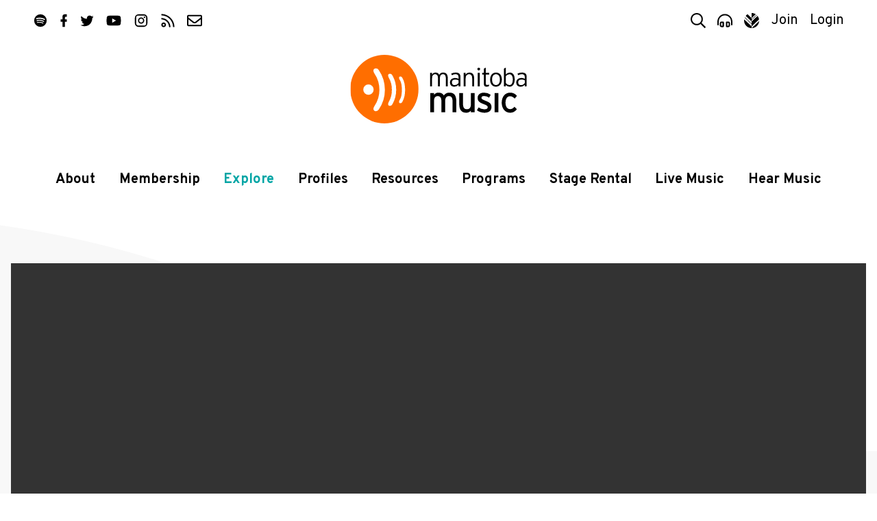

--- FILE ---
content_type: text/html; charset=UTF-8
request_url: https://www.manitobamusic.com/news/read,article/7576/showcase-opportunity-manitoba-x-minnesota-music-exchange-deadline-jan-24
body_size: 6868
content:
<!doctype html>
<html lang="en" class="no-js">
<head>
	<meta http-equiv="X-UA-Compatible" content="IE=Edge" />
	<title>Showcase Opportunity: Manitoba X Minnesota Music Exchange | Deadline: Jan 24 | News | Manitoba Music</title>
	<meta charset="UTF-8" />
	<meta name="keywords" content="manitoba,music,winnipeg,manitoba,canada,industry,organization,bass,bass instruments,composer,dj,group,duo,guitar,keyboard,piano,percussion,solo,songwriter,string instruments ,vocalist,wind instruments,accomodations,arrangers,associations,booking,agencies,digital,services,distributors,engineers,equipment,event,management,graphic,artists,house,concerts,legal,services,management,manufacturers,mastering,merchandising,mixing,music,publishers,new,media,photographers,post,production,production,promoters,publicists,radio,tracking,record,producers,rehearsal,space,retailers,stylists,talent,buyers,ticket,agencies,training,video,print,radio,television,all,ages,amphitheaters/stadiums,arenas/auditoriums,bars/clubs,casinos,coffeehouse,convention/exhibition,centres,festivals,in-stores,performing,arts,theatres" />
	<meta name="description" content="SUBMISSION DEADLINE: 4PM, Thursday January 24, 2019


Manitoba Music is presenting showcases and networking sessions in Minneapolis, Winnipeg, and Milwaukee during the week of April 8-14, 2019. As part of a music exchange with our partners at 89.3 FM The Current in Minnesota, one export-ready Manitoba act will perform on a bill with two acts from Minneapolis and Milwaukee.


Minneapolis..." />
	<meta name="author" content="Manitoba Music" />
	<meta name="generator" content="Catalyst 4.7" />
	<meta name="viewport" content="width=device-width, initial-scale=1.0" />
	<link rel="shortcut icon" href="/img/mbm/favicon.ico?v=1" type="image/x-icon" />
	
	<link rel="stylesheet" type="text/css" href="https://fonts.googleapis.com/css?family=Overpass:400,400i,700,700i,900&display=swap&subset=latin-ext" />
	<link rel="stylesheet" type="text/css" href="/css/public/normalize.css?t=1590698124" media="screen" />
	<link rel="stylesheet" type="text/css" href="/css/public/base.css?t=1753983983" media="screen" />
	<link rel="stylesheet" type="text/css" href="/css/public/layout.css?t=1753983983" media="screen" />
	<link rel="stylesheet" type="text/css" href="/css/public/style.css?t=1761852050" media="screen" />
	<link rel="stylesheet" type="text/css" href="/css/public/date_picker.css?t=1504296183" media="screen" />
	<link rel="stylesheet" type="text/css" href="/css/public/magnific-popup.css?t=1504296186" media="screen" />
	<link rel="stylesheet" type="text/css" href="/css/public/mobile.css?t=1753983983" media="screen" />
	<link rel="stylesheet" type="text/css" href="/css/public/print.css?t=1504296187" media="print" />

	<link rel="canonical" href="https://www.manitobamusic.com/news/read,article/7576/showcase-opportunity-manitoba-x-minnesota-music-exchange-deadline-jan-24" />
	<link href="/img/mbm/favicon-mask.svg" rel="mask-icon" color="#ff6e00" /><!-- Safari Masked tab icon -->
	<link href="/img/mbm/favicon.svg?v=3" rel="icon" sizes="any" type="image/svg+xml" />

	<link href="/img/mbm/icon-180x180.png" rel="apple-touch-icon-precomposed" type="image/png" sizes="180x180" />

	<meta name="apple-mobile-web-app-title" content="MbMusic" />
	<meta name="apple-itunes-app" content="app-id=806356015"/>

	<script src="/js/modernizr.custom.js"></script>

	<!--[if lte IE 9]>
		<script src="https://cdnjs.cloudflare.com/ajax/libs/classlist/2014.01.31/classList.min.js"></script>
	<![endif]-->
	<!--[if lt IE 9]>
		<script src="https://html5shiv.googlecode.com/svn/trunk/html5.js"></script>
		<link rel="stylesheet" type="text/css" href="/css/public/ie.css" />
	<![endif]-->

	<meta property="og:type" content="article"/><meta property="og:title" content="Showcase Opportunity: Manitoba X Minnesota Music Exchange | Deadline: Jan 24"/><meta property="og:description" content="SUBMISSION DEADLINE: 4PM, Thursday January 24, 2019      Manitoba Music is presenting showcases and networking sessions in Minneapolis, Winnipeg, and Milwaukee during the week of April 8-14, 2019. As part of a music exchange with our partners at 89.3 FM The Current in Minnesota, one export-ready Manitoba act will perform on a bill with two acts from Minneapolis and Milwaukee.      Minneapolis..."/><meta property="og:image" content="https://www.manitobamusic.com/uploads/news/news_image_7576.jpg?t=1576617666"/><meta property="og:image:url" content="https://www.manitobamusic.com/uploads/news/news_image_7576.jpg?t=1576617666"/><meta property="og:image:secure_url" content="https://www.manitobamusic.com/uploads/news/news_image_7576.jpg?t=1576617666"/><meta property="og:site_name" content="Manitoba Music" />
	<script src="https://www.google.com/recaptcha/api.js?onload=onloadCallback&render=explicit" async defer></script>
		
	<!-- Google tag (gtag.js) - Universal Analytics **currently set with Google Tag Manager** -->
	<script async src="https://www.googletagmanager.com/gtag/js?id=UA-354071-33"></script>
	<script>
		window.dataLayer = window.dataLayer || [];
		function gtag(){dataLayer.push(arguments);}
		gtag("js", new Date());
		
		gtag("config", "UA-354071-33");
	</script>
	
	<!-- Google tag (gtag.js) - GA4 -->
	<script async src="https://www.googletagmanager.com/gtag/js?id=G-2HS3XFQMMB"></script>
	<script>
		window.dataLayer = window.dataLayer || [];
		function gtag(){dataLayer.push(arguments);}
		gtag("js", new Date());
		
		gtag("config", "G-2HS3XFQMMB");
	</script>


	<!-- Facebook Pixel Code -->
	<script>
		!function(f,b,e,v,n,t,s)
		{if(f.fbq)return;n=f.fbq=function(){n.callMethod?
		n.callMethod.apply(n,arguments):n.queue.push(arguments)};
		if(!f._fbq)f._fbq=n;n.push=n;n.loaded=!0;n.version='2.0';
		n.queue=[];t=b.createElement(e);t.async=!0;
		t.src=v;s=b.getElementsByTagName(e)[0];
		s.parentNode.insertBefore(t,s)}(window, document,'script',
		'https://connect.facebook.net/en_US/fbevents.js');
		fbq('init', '497737777623827');
		fbq('track', 'PageView');
	</script>
	<noscript><img height="1" width="1" style="display:none" src="https://www.facebook.com/tr?id=497737777623827&ev=PageView&noscript=1" /></noscript>
	<!-- End Facebook Pixel Code --></head>
<body class="generic mbm news read">

	
					<!-- MM, Google Tag Manager -->
					<noscript><iframe src="//www.googletagmanager.com/ns.html?id=GTM-PPLPQP"
					height="0" width="0" style="display:none;visibility:hidden"></iframe></noscript>
					<script>(function(w,d,s,l,i){w[l]=w[l]||[];w[l].push({'gtm.start':
					new Date().getTime(),event:'gtm.js'});var f=d.getElementsByTagName(s)[0],
					j=d.createElement(s),dl=l!='dataLayer'?'&l='+l:'';j.async=true;j.src=
					'//www.googletagmanager.com/gtm.js?id='+i+dl;f.parentNode.insertBefore(j,f);
					})(window,document,'script','dataLayer','GTM-PPLPQP');</script>
				<script>
	var alias = "mbm";
	var siteTitle = "Manitoba Music";
</script>

<header class="site-header" id="header">
	<div class="container header-container">

		<nav class="top-nav" id="top-nav">

			<ul class="social">
	<li class="sp"><a href="https://open.spotify.com/user/manitobamusic" title="Follow us on Spotify"  ><i class="icon icon-sp"><svg><use xlink:href="/img/icons.svg#spotify"   /></svg></i><span class="icon-label visuallyhidden">Spotify</span></a></li>
	<li class="fb"><a href="http://www.facebook.com/manitobamusic"       title="Like us on Facebook"   ><i class="icon icon-fp"><svg><use xlink:href="/img/icons.svg#facebook"  /></svg></i><span class="icon-label visuallyhidden">Facebook</span></a></li>
	<li class="tw"><a href="https://twitter.com/manitobamusic"           title="Follow us on Twitter"  ><i class="icon icon-tw"><svg><use xlink:href="/img/icons.svg#twitter"   /></svg></i><span class="icon-label visuallyhidden">Twitter</span></a></li>
	<li class="yt"><a href="http://www.youtube.com/musicmanitoba"        title="Subscribe on YouTube"  ><i class="icon icon-yt"><svg><use xlink:href="/img/icons.svg#youtube"   /></svg></i><span class="icon-label visuallyhidden">YouTube</span></a></li>
	<li class="ig"><a href="http://www.instagram.com/manitobamusic"      title="Follow us on Instagram"><i class="icon icon-ig"><svg><use xlink:href="/img/icons.svg#instagram" /></svg></i><span class="icon-label visuallyhidden">Instagram</span></a></li>
	<li class="rs"><a href="http://www.manitobamusic.com/news.rss"       title="Follow our RSS feed"   ><i class="icon icon-rs"><svg><use xlink:href="/img/icons.svg#rss"       /></svg></i><span class="icon-label visuallyhidden">RSS</span></a></li>
	<li class="em"><a href="/contact"                                    title="Contact Us via email"  ><i class="icon icon-em"><svg><use xlink:href="/img/icons.svg#envelope"  /></svg></i><span class="icon-label visuallyhidden">Contact</span></a></li>
</ul>
			<ul class="tools-list" id="tools">
				<li class="search"><a title="Search Manitoba Music" href="#search-form" class="search-toggle" id="search-toggle"><i class="icon icon-search"><svg><use xlink:href="/img/icons.svg#search"></use></svg></i><span class="tool-label">Search</span></a></li>

								<li class="player"><a title="Explore our Playlist on Spotify" href="https://open.spotify.com/playlist/7l77ptNDYY3wHITL5JrZDd?si=4023c53f07de42d9" target="_blank"><i class="icon icon-player"><svg><use xlink:href="/img/icons.svg#player"></use></svg></i><span class="tool-label">Player</span></a></li>
				
				<li class="amp"><a href="http://www.indigenousmusic.ca" title="Indigenous Music"         ><i class="icon icon-am"><svg class="icon am"><use xlink:href="/img/icons.svg#amp" /></svg></i><span class="icon-label visuallyhidden">Visit Indigenous Music</span></a></li>				
								<li class="register" id="register-link"><a title="Join Manitoba Music by Becoming a Member" href="https://www.manitobamusic.com/become-a-member">Join</a></li>
								<li class="login" id="login-link"><a title="Login in as a Manitoba Music Member" href="https://www.manitobamusic.com/login">Login</a></li>
									</ul>
		</nav>

		<a href="https://www.manitobamusic.com/" class="site-logo-link">
			<img class="site-logo-img" src="/img/mbm/logo-full.svg" alt="Manitoba Music logo" width="300" />
			<strong class="site-logo-title">Manitoba Music</strong>
		</a>

		<nav class="main-nav" id="main-nav">
			<div class="nav-wrap container" id="nav-wrap">
			
	<ul class="nav_1 " id="nav_nav_29">
		<li class="first    level_1" id="nav_li_item_127">
			<a href="https://www.manitobamusic.com/about" class="level_1">About</a>

			<ul class="nav_2 " id="nav_nav_127">
				<li class="first    level_2" id="nav_li_item_151">
					<a href="https://www.manitobamusic.com/about" class="level_2">About Us</a>
				</li>
				<li class="level_2" id="nav_li_item_1077">
					<a href="https://www.manitobamusic.com/team" class="level_2">Our Team</a>
				</li>
				<li class="level_2" id="nav_li_item_415">
					<a href="https://www.manitobamusic.com/contact" class="level_2">Contact</a>
				</li>
				<li class="level_2" id="nav_li_item_789">
					<a href="https://www.manitobamusic.com/partnerships" class="level_2">Partnership</a>
				</li>
				<li class="level_2" id="nav_li_item_545">
					<a href="https://www.manitobamusic.com/volunteer" class="level_2">Volunteer</a>
				</li>
				<li class="level_2" id="nav_li_item_1027">
					<a href="https://www.manitobamusic.com/accountability" class="level_2">Equity & Accountability</a>
				</li>
				<li class="level_2" id="nav_li_item_841">
					<a href="https://www.manitobamusic.com/accessibility" class="level_2">Accessibility & Location</a>
				</li>
				<li class="level_2" id="nav_li_item_833">
					<a href="https://www.manitobamusic.com/careers" class="level_2">Careers</a>
				</li>

			</ul>
		</li>
		<li class="level_1" id="nav_li_item_947">
			<a href="https://www.manitobamusic.com/benefits-of-membership" class="level_1">Membership </a>

			<ul class="nav_2 " id="nav_nav_947">
				<li class="first    level_2" id="nav_li_item_153">
					<a href="https://www.manitobamusic.com/benefits-of-membership" class="level_2">Benefits of Membership</a>
				</li>
				<li class="level_2" id="nav_li_item_169">
					<a href="https://www.manitobamusic.com/become-a-member" class="level_2">Become a Member</a>
				</li>
				<li class="level_2" id="nav_li_item_949">
					<a href="https://www.manitobamusic.com/renew" class="level_2">Renew Your Membership</a>
				</li>
				<li class="level_2" id="nav_li_item_175">
					<a href="https://www.manitobamusic.com/discounts" class="level_2">Member Discount Program</a>
				</li>
				<li class="level_2" id="nav_li_item_1151">
					<a href="https://www.manitobamusic.com/news/read,article/7462" class="level_2">About Member Profile Pages</a>
				</li>
				<li class="level_2" id="nav_li_item_1153">
					<a href="https://www.manitobamusic.com/news/read,article/7633" class="level_2">About Promoting Your New Release</a>
				</li>

			</ul>
		</li>
		<li class="at  level_1" id="nav_li_item_129">
			<a href="https://www.manitobamusic.com/news" class="level_1">Explore</a>

			<ul class="nav_2 " id="nav_nav_129">
				<li class="first  at on level_2" id="nav_li_item_189">
					<a href="https://www.manitobamusic.com/news" class="level_2">News</a>
				</li>
				<li class="level_2" id="nav_li_item_193">
					<a href="https://www.manitobamusic.com/videos" class="level_2">Videos</a>
				</li>
				<li class="level_2" id="nav_li_item_197">
					<a href="https://www.manitobamusic.com/new-music-releases" class="level_2">New Music Releases</a>
				</li>
				<li class="level_2" id="nav_li_item_257">
					<a href="https://www.manitobamusic.com/member-news" class="level_2">Member News</a>
				</li>
				<li class="level_2" id="nav_li_item_961">
					<a href="https://www.manitobamusic.com/news/tagged:Signal%2BBoost" class="level_2">Signal Boost</a>
				</li>

			</ul>
		</li>
		<li class="level_1" id="nav_li_item_131">
			<a href="https://www.manitobamusic.com/profiles" class="level_1">Profiles</a>

			<ul class="nav_2 " id="nav_nav_131">
				<li class="first    level_2" id="nav_li_item_397">
					<a href="https://www.manitobamusic.com/artists" class="level_2">Artists</a>
				</li>
				<li class="level_2" id="nav_li_item_399">
					<a href="https://www.manitobamusic.com/industry" class="level_2">Industry</a>
				</li>

			</ul>
		</li>
		<li class="level_1" id="nav_li_item_133">
			<a href="https://www.manitobamusic.com/resources" class="level_1">Resources</a>

			<ul class="nav_2 " id="nav_nav_133">
				<li class="first    level_2" id="nav_li_item_187">
					<a href="https://www.manitobamusic.com/workshops" class="level_2">MusicWorks Workshops</a>
				</li>
				<li class="level_2" id="nav_li_item_181">
					<a href="https://www.manitobamusic.com/studies-and-reports" class="level_2">Studies & Reports</a>
				</li>
				<li class="level_2" id="nav_li_item_341">
					<a href="https://www.manitobamusic.com/funding" class="level_2">Funding Resources</a>
				</li>
				<li class="level_2" id="nav_li_item_135">
					<a href="https://www.manitobamusic.com/links" class="level_2">Industry Links</a>
				</li>
				<li class="level_2" id="nav_li_item_791">
					<a href="https://www.manitobamusic.com/news/tagged:Music%2BBusiness%2BHeadlines" class="level_2">Music Business Headlines</a>
				</li>
				<li class="level_2" id="nav_li_item_965">
					<a href="https://www.manitobamusic.com/links#category-107" class="level_2">Health / Wellness / Support</a>
				</li>
				<li class="level_2" id="nav_li_item_1227">
					<a href="https://www.manitobamusic.com/consultations" class="level_2">Career Consultations</a>
				</li>
				<li class="level_2" id="nav_li_item_1235">
					<a href="https://www.manitobamusic.com/deadlines" class="level_2">Deadlines & Opportunities</a>
				</li>
				<li class="level_2" id="nav_li_item_1337">
					<a href="https://www.manitobamusic.com/accessibility_resources" class="level_2">Accessibility Resources</a>
				</li>

			</ul>
		</li>
		<li class="level_1" id="nav_li_item_255">
			<a href="https://www.manitobamusic.com/programs" class="level_1">Programs</a>

			<ul class="nav_2 " id="nav_nav_255">
				<li class="first    level_2" id="nav_li_item_317">
					<a href="https://www.manitobamusic.com/market-access" class="level_2">Market Access Fund</a>
				</li>
				<li class="level_2" id="nav_li_item_327">
					<a href="https://www.manitobamusic.com/export-development" class="level_2">Export Market Development</a>
				</li>
				<li class="level_2" id="nav_li_item_333">
					<a href="http://www.indigenousmusic.ca/" class="level_2">Indigenous Music Development Program</a>
				</li>
				<li class="level_2" id="nav_li_item_1131">
					<a href="https://www.manitobamusic.com/bpm" class="level_2">BPM | Black Professionals in Music</a>
				</li>
				<li class="level_2" id="nav_li_item_1237">
					<a href="https://www.manitobamusic.com/news/read,article/8697" class="level_2">GEAR UP</a>
				</li>
				<li class="level_2" id="nav_li_item_1341">
					<a href="https://www.manitobamusic.com/news/tagged:Export" class="level_2">Manitoba Music Export Events</a>
				</li>

			</ul>
		</li>
		<li class="level_1" id="nav_li_item_1147">
			<a href="https://www.manitobamusic.com/stagerental" class="level_1">Stage Rental</a>
		</li>
		<li class="level_1" id="nav_li_item_921">
			<a href="https://www.manitobamusic.com/livemusic" class="level_1">Live Music</a>

			<ul class="nav_2 " id="nav_nav_921">
				<li class="first    level_2" id="nav_li_item_159">
					<a href="https://www.manitobamusic.com/livemusic" class="level_2">Live Music</a>
				</li>

			</ul>
		</li>
		<li class="level_1" id="nav_li_item_409">
			<a href="https://open.spotify.com/user/manitobamusic?si=cf36d66b00f94be8" class="level_1">Hear Music</a>

			<ul class="nav_2 " id="nav_nav_409">
				<li class="first    level_2" id="nav_li_item_163">
					<a href="https://www.manitobamusic.com/songoftheweek" class="level_2">Song Of The Week</a>
				</li>
				<li class="level_2" id="nav_li_item_957">
					<a href="https://open.spotify.com/playlist/7l77ptNDYY3wHITL5JrZDd?si=ROjwbqSPTNaA9wCxZ59-tQ" class="level_2">Manitoba Music Spotify Playlist</a>
				</li>
				<li class="level_2" id="nav_li_item_959">
					<a href="https://open.spotify.com/user/iixg9icddvxj6olrfq2mhnrp6?si=_RZvxyISRwWya2VhaljxBQ" class="level_2">Indigenous Music Spotify Playlist</a>
				</li>
				<li class="level_2" id="nav_li_item_1021">
					<a href="https://open.spotify.com/playlist/6MReHjtpr0uTo8mQoMasO5?si=O1aI_VvNTjOVwBAWX9FL9A" class="level_2">BPM | Black Professions in Music</a>
				</li>
				<li class="level_2" id="nav_li_item_1163">
					<a href="https://open.spotify.com/playlist/1OCypIWfrl5XlSQs8rSjez?si=86f3bac111b74cfd" class="level_2">Pride Playlist</a>
				</li>

			</ul>
		</li>

	</ul>
			</div>
		</nav>

		
		<form class="search-form mfp-hide white-popup" id="search-form" action="/search" method="post">
			<i class="icon search"><svg class=""><use xlink:href="/img/icons.svg#search3"></use></svg></i>
			<label for="search-terms" class="visuallyhidden">Search</label>
			<input class="search" type="search" name="data[Search][terms]" placeholder="Search" id="search-terms" value="" />
			<input class="button" type="submit" value="Search" />
		</form>

	</div>
</header>
	<main class="main" id="main" role="main">

		
		<div class="container clearfix">
			
		<article class="news-article">
	
			<header class="article-header">
				<h1 class="title h2">Showcase Opportunity: Manitoba X Minnesota Music Exchange | Deadline: Jan 24</h1>
				<p class="meta h3">
					<span class="time-label">Posted on</span>
					<time datetime="2019-01-10">January 10, 2019</time>
				</p>
			</header>
		
				<div class="news-photos">
					
					<div class="news-poster news-poster-single">
						<figure class="news-poster-wrap" style="background-image:url(https://www.manitobamusic.com/uploads/news/news_image_7576.jpg?t=1576617666);">
							<img class="news-poster-img with-caption" src="https://www.manitobamusic.com/uploads/news/news_image_7576.jpg?t=1576617666" alt="" />
							<figcaption class="caption">Photo: J. Senft Photography</figcaption>
						</figure>
					</div>
				
					
				</div>
			
			<div class="news-body">
		<p><strong>SUBMISSION DEADLINE: </strong><strong>4PM</strong><strong>, </strong><strong>Thursday</strong><strong> January 24, 2019</strong></p>

<p>Manitoba Music is presenting showcases and networking sessions in Minneapolis, Winnipeg, and Milwaukee during the week of April 8-14, 2019. As part of a music exchange with our partners at 89.3 FM The Current in Minnesota, one export-ready Manitoba act will perform on a bill with two acts from Minneapolis and Milwaukee.</p>

<p>Minneapolis and the Northern Midwest represent an important live music market that is within easy touring reach for Manitoba acts, and is home to innovative music industry companies in all sectors. This exchange will promote Manitoba artists to audiences, media, promoters, venues, and industry in the Minneapolis market and will include shows and networking sessions in each city. The participating Manitoba&nbsp;act also be featured in coverage on 89.3 FM The Current.</p>

<p><strong>Artists considered for this opportunity must:</strong></p>

<ul>
<li>Have a current or upcoming release (demo / EP / full-length)</li>
<li>Be export-ready (able to capitalize on opportunities in Canada and internationally)</li>
<li>Have toured a minimum of 10 dates outside of Manitoba within the last year</li>
<li>Be able and available to travel to and from Minneapolis and Milwaukee, the week of April 8-14, 2019.</li>
<li>Be a Manitoba Music member and a current resident of Manitoba</li>
<li>Be 21 or older (applies to all band members)</li>
</ul>

<p><strong>To submit:</strong></p>

<ul>
<li>Fill out the submissions form <a href="http://www.manitobamusic.com/submissions">manitobamusic.com/submissions</a></li>
<li>Update your Manitoba Music profile with:
<ul>
<li>Current music (up to three tracks -- may be selected for streaming playlists) Current high resolution image (300 dpi) uploaded to &ldquo;Files&rdquo; section</li>
<li>Update your Business Profile at <a href="http://www.manitobamusic.com/members/business-profile">manitobamusic.com/members/business-profile</a>&nbsp; (must be logged in)</li>
</ul>
</li>
</ul>

<p><strong>Submissions will be evaluated based on:</strong></p>

<ul>
<li>Music</li>
<li>Track record</li>
<li>Export readiness</li>
<li>Rationale for the showcase</li>
</ul>

<p><strong>For more info, please contact:</strong></p>

<p>Claire Boning, Program Assistant<br />
Manitoba Music<br />
<a href="mailto:claire@manitobamusic.com?subject=Manitoba%20X%20Minnesota%20Music%20Exchange%20Submission">claire@manitobamusic.com</a><br />
204.942.8650&nbsp;</p>

			</div>
		<span class="share sharethis">
	<span class='st_sharethis' displayText='ShareThis'></span>
	<span class='st_facebook' displayText='Facebook'></span>
	<span class='st_twitter' displayText='Tweet'></span>
	<span class='st_linkedin' displayText='LinkedIn'></span>
	<span class='st_pinterest' displayText='Pinterest'></span>
	<span class='st_email' displayText='Email'></span>
</span>
<!--- http://www.sharethis.com/get-sharing-tools/#sthash.2Do2H7LC.dpuf-->
			<div class="tags">
		
					<h4>Tagged</h4>
					<ul class="tags-list"><li><a class="tag" href="https://www.manitobamusic.com/news/tagged:Call+for+Submissions">Call for Submissions</a>, </li> <li><a class="tag" href="https://www.manitobamusic.com/news/tagged:Market+Development">Market Development</a>, </li> <li><a class="tag" href="https://www.manitobamusic.com/news/tagged:Export+Development">Export Development</a>, </li> <li><a class="tag" href="https://www.manitobamusic.com/news/tagged:Export+Showcase+Program">Export Showcase Program</a>, </li> <li><a class="tag" href="https://www.manitobamusic.com/news/tagged:MB+X+MN">MB X MN</a>, </li> <li><a class="tag" href="https://www.manitobamusic.com/news/tagged:Manitoba+X+Minnesota+Music+Exchange">Manitoba X Minnesota Music Exchange</a>, </li> <li><a class="tag" href="https://www.manitobamusic.com/news/tagged:Manitoba+X+Minnesota">Manitoba X Minnesota</a>, </li> <li><a class="tag" href="https://www.manitobamusic.com/news/tagged:The+Current">The Current</a>, </li> <li><a class="tag" href="https://www.manitobamusic.com/news/tagged:Manitoba+Music">Manitoba Music</a>, </li></ul>
				
			</div>
		
			<p class="back">
				<a href="https://www.manitobamusic.com/news">Read more news</a>
			</p>

		</article>
			</div>

		
	</main>

	
<footer id="footer" class="site-footer" role="contentinfo">
	<div class="container footer-container">
		<div class="footer-col footer-col-1">

			<h3>Manitoba Music</h3>

			<div class="flex">
				<address class="postal">
					Treaty 1 Territory<br />
					530-112 Market Avenue<br />
					Winnipeg, Manitoba<br />
					Canada R3B 0P4<br />
				</address>

				<p class="communications">
					Phone&nbsp;: 204.942.8650<br />
					Email&nbsp;: <a href="mailto:info@manitobamusic.com">info@manitobamusic.com</a>
				</p>
			</div>

			<ul class="social">
	<li class="sp"><a href="https://open.spotify.com/user/manitobamusic" title="Follow us on Spotify"  ><i class="icon icon-sp"><svg><use xlink:href="/img/icons.svg#spotify"   /></svg></i><span class="icon-label visuallyhidden">Spotify</span></a></li>
	<li class="fb"><a href="http://www.facebook.com/manitobamusic"       title="Like us on Facebook"   ><i class="icon icon-fp"><svg><use xlink:href="/img/icons.svg#facebook"  /></svg></i><span class="icon-label visuallyhidden">Facebook</span></a></li>
	<li class="tw"><a href="https://twitter.com/manitobamusic"           title="Follow us on Twitter"  ><i class="icon icon-tw"><svg><use xlink:href="/img/icons.svg#twitter"   /></svg></i><span class="icon-label visuallyhidden">Twitter</span></a></li>
	<li class="yt"><a href="http://www.youtube.com/musicmanitoba"        title="Subscribe on YouTube"  ><i class="icon icon-yt"><svg><use xlink:href="/img/icons.svg#youtube"   /></svg></i><span class="icon-label visuallyhidden">YouTube</span></a></li>
	<li class="ig"><a href="http://www.instagram.com/manitobamusic"      title="Follow us on Instagram"><i class="icon icon-ig"><svg><use xlink:href="/img/icons.svg#instagram" /></svg></i><span class="icon-label visuallyhidden">Instagram</span></a></li>
	<li class="rs"><a href="http://www.manitobamusic.com/news.rss"       title="Follow our RSS feed"   ><i class="icon icon-rs"><svg><use xlink:href="/img/icons.svg#rss"       /></svg></i><span class="icon-label visuallyhidden">RSS</span></a></li>
	<li class="em"><a href="/contact"                                    title="Contact Us via email"  ><i class="icon icon-em"><svg><use xlink:href="/img/icons.svg#envelope"  /></svg></i><span class="icon-label visuallyhidden">Contact</span></a></li>
</ul>
			<p class="legal">
				<a href="https://www.manitobamusic.com/terms-and-conditions">Terms and Conditions</a>
				<a href="https://www.manitobamusic.com/privacy-policy">Privacy Policy</a>
			</p>

		</div>

		<div class="footer-col footer-col-2">
			
		<div class="partners">
	
				<h3>Funders:</h3>
				
			
				<ul>
			
					<li>
						<a href="https://www.canada.ca/en.html" title="Government of Canada" onclick="_gaq.push(['_trackEvent', 'Link', 'Partners', 'Government of Canada']);">
						<img src="https://www.manitobamusic.com/uploads/document/document_image_4147.png?t=1691083139" alt="Government of Canada" />
						</a>
					</li>
				
					<li>
						<a href="http://www.gov.mb.ca/" title="Government of Manitoba" onclick="_gaq.push(['_trackEvent', 'Link', 'Partners', 'Government of Manitoba']);">
						<img src="https://www.manitobamusic.com/uploads/document/document_image_1218.png?t=1538504915" alt="Government of Manitoba" />
						</a>
					</li>
				
					<li>
						<a href="http://www.mbfilmmusic.ca/" title="MFM" onclick="_gaq.push(['_trackEvent', 'Link', 'Partners', 'MFM']);">
						<img src="https://www.manitobamusic.com/uploads/document/document_image_3926.png?t=1600265599" alt="MFM" />
						</a>
					</li>
				
					<li>
						<a href="http://www.factor.ca" title="FACTOR" onclick="_gaq.push(['_trackEvent', 'Link', 'Partners', 'FACTOR']);">
						<img src="https://www.manitobamusic.com/uploads/document/document_image_3914.png?t=1615997254" alt="FACTOR" />
						</a>
					</li>
				
				</ul>
			
				<h3>Partners & Sponsors :</h3>
				
			
				<ul>
			
					<li>
						<a href="https://breakoutwest.ca/" title="Breakout West" onclick="_gaq.push(['_trackEvent', 'Link', 'Partners', 'Breakout West']);">
						<img src="https://www.manitobamusic.com/uploads/document/document_image_3675.png?t=1590702718" alt="Breakout West" />
						</a>
					</li>
				
					<li>
						<a href="https://junoawards.ca/" title="JUNO Awards" onclick="_gaq.push(['_trackEvent', 'Link', 'Partners', 'JUNO Awards']);">
						<img src="https://www.manitobamusic.com/uploads/document/document_image_3679.png?t=1590702717" alt="JUNO Awards" />
						</a>
					</li>
				
					<li>
						<a href="https://www.ccma.org/" title="CCMA" onclick="_gaq.push(['_trackEvent', 'Link', 'Partners', 'CCMA']);">
						<img src="https://www.manitobamusic.com/uploads/document/document_image_3681.png?t=1590702718" alt="CCMA" />
						</a>
					</li>
				
					<li>
						<a href="https://cimamusic.ca/" title="CIMA" onclick="_gaq.push(['_trackEvent', 'Link', 'Partners', 'CIMA']);">
						<img src="https://www.manitobamusic.com/uploads/document/document_image_3918.png?t=1691083633" alt="CIMA" />
						</a>
					</li>
				
					<li>
						<a href="https://www.canadianlivemusic.ca" title="Canadian Live Music Association" onclick="_gaq.push(['_trackEvent', 'Link', 'Partners', 'Canadian Live Music Association']);">
						<img src="https://www.manitobamusic.com/uploads/document/document_image_3920.png?t=1691083309" alt="Canadian Live Music Association" />
						</a>
					</li>
				
					<li>
						<a href="https://www.tourismwinnipeg.com/" title="Tourism Winnipeg" onclick="_gaq.push(['_trackEvent', 'Link', 'Partners', 'Tourism Winnipeg']);">
						<img src="https://www.manitobamusic.com/uploads/document/document_image_3685.png?t=1590702718" alt="Tourism Winnipeg" />
						</a>
					</li>
				
					<li>
						<a href="https://www.winnipegfolkfestival.ca/" title="Winnipeg Folk Festival" onclick="_gaq.push(['_trackEvent', 'Link', 'Partners', 'Winnipeg Folk Festival']);">
						<img src="https://www.manitobamusic.com/uploads/document/document_image_3687.png?t=1590702718" alt="Winnipeg Folk Festival" />
						</a>
					</li>
				
					<li>
						<a href="https://www.jazzwinnipeg.com/" title="Jazz Winnipeg" onclick="_gaq.push(['_trackEvent', 'Link', 'Partners', 'Jazz Winnipeg']);">
						<img src="https://www.manitobamusic.com/uploads/document/document_image_3688.png?t=1590702718" alt="Jazz Winnipeg" />
						</a>
					</li>
				
				</ul>
			
		</div>
			</div>
	</div>
</footer>
<!--[if IE]>
<script>var isIE = true;</script>
<![endif]-->
<script type="text/javascript" src="/js/jquery.js?t=1456784235"></script>
	<script type="text/javascript" src="/js/jquery.fitvids.js?t=1590698121"></script>
	<script type="text/javascript" src="/js/jquery.slick.min.js?t=1597692586"></script>
	<script type="text/javascript" src="/js/svgxuse.min.js?t=1456784236"></script>
	<script type="text/javascript" src="/js/jquery.useableforms.js?t=1456784236"></script>
	<script type="text/javascript" src="/js/date.js?t=1474925547"></script>
	<script type="text/javascript" src="/js/jquery.date_picker.js?t=1456784235"></script>
	<script type="text/javascript" src="/js/jquery.ui.js?t=1456784236"></script>
	<script type="text/javascript" src="/js/jquery.magnific-popup.js?t=1456784236"></script>
	<script type="text/javascript" src="/js/disableBodyScroll.js?t=1590698121"></script>
	<script type="text/javascript" src="/js/default.js?t=1753983983"></script>
	<!-- Share This code -->
<!-- 	<script type="text/javascript">var switchTo5x=true;</script> -->
<!-- 	<script type="text/javascript" src="https://ws.sharethis.com/button/buttons.js"></script> -->
<!-- 	<script type="text/javascript">stLight.options({publisher: "b8bd7c59-40f2-4e85-85f7-89e7d40fe138", doNotHash: false, doNotCopy: false, hashAddressBar: false});</script> -->
	<!-- http://www.sharethis.com/get-sharing-tools/#sthash.2Do2H7LC.dpuf -->
	
	<!-- Google tag (gtag.js) - Universal Analytics **currently set with Google Tag Manager** -->
	<script async src="https://www.googletagmanager.com/gtag/js?id=UA-354071-33"></script>
	<script>
		window.dataLayer = window.dataLayer || [];
		function gtag(){dataLayer.push(arguments);}
		gtag("js", new Date());
		
		gtag("config", "UA-354071-33");
	</script>
	
	<!-- Google tag (gtag.js) - GA4 -->
	<script async src="https://www.googletagmanager.com/gtag/js?id=G-2HS3XFQMMB"></script>
	<script>
		window.dataLayer = window.dataLayer || [];
		function gtag(){dataLayer.push(arguments);}
		gtag("js", new Date());
		
		gtag("config", "G-2HS3XFQMMB");
	</script>


</body>
</html>

--- FILE ---
content_type: text/css
request_url: https://www.manitobamusic.com/css/public/base.css?t=1753983983
body_size: 5964
content:
/*
	(c)2015 - visuallizard.com

	Inspired by:
	Normalize				http://necolas.github.io/normalize.css/
	Bootstrap				twitter.github.com/bootstrap/
	HTML5 ✰ Boilerplate		h5bp.com
*/

/* Table of Content

	#Reset & Basics
	#Basic Styles
	#Site Styles
	#Typography
	#Links
	#Lists
	#Images
	#Buttons & Messages
	#Tabs
	#Forms
	#Misc
*/

/*
	Site Specific:

	COLOURS:

		#00a5a5		teal [link]
		#bfbfbf		gray light
		#999		gary
		#444		gray dark


		#21409a		dark blue [header, bootom]
		#0089cf		light blue [footer]


	FONTS:

	[Overpass: "Overpass"]
		Thin 		100
		Extra Light	200
		Light 		300
		Regular 	400		kit
		Semibold 	600
		Bold 		700		kit
		Extrabold 	800
		Black 		900		kit
*/


	::selection { background: skyblue; color: #fff; text-shadow: none; }

/* !Basic Styles ============================== */
	:root {
/* 		font-size: 20px; */
	}
	/* apply a natural box layout model to all elements, but allowing components to change */
	html,
	body {
		min-height: 100%;
/* 		height: 100%; */
	}
	html {
		background: #fff;
		box-sizing: border-box;
		font-size: 100%;
/* 		overflow-y: scroll;  */ /* disabling this to prevent content jumping to the top when "overflow:hidden" applied to body */
		-webkit-text-size-adjust: 100%;
		    -ms-text-size-adjust: 100%;
		height: 100%;
		
		scroll-padding-top: 110px; /* Anchor padding for Sticky header (height of sticky header + some additional spacing) */
	}
	body {
		position: relative;
		background: transparent;
		font: 400 18px/1.4 "Overpass", sans-serif;
		color: #000;

		display: flex;
		flex-direction: column;
		flex-wrap: nowrap;
 	}
 	*, *:before, *:after {
		box-sizing: inherit;
	}

	/* Sticky footer by  Layout Flex */
	main {
		flex-grow: 1;
	}



/* !Typography ============================== */
	h1, h2, h3, h4, h5, h6 {
		font-weight: normal;
	}
	h1 a, h2 a, h3 a, h4 a, h5 a, h6 a { font-weight: inherit; color: inherit; }
	h1:hover a, h2:hover a, h3:hover a, h4:hover a, h5:hover a, h6:hover a { color: #00a5a5; }

	h1, .h1 { margin-bottom: 1.0em; font: 400 60px/1.1 "Overpass", sans-serif; text-decoration: underline; text-decoration-color: #00a5a5; }
	h2, .h2 { margin-bottom: .25em; font: 700 40px/1.1 "Overpass", sans-serif; text-decoration: none;      text-decoration-color: inherit; }
	h3, .h3 { margin-bottom: .25em; font: 700 26px/1.1 "Overpass", sans-serif; margin-top: 1.5em; }
	h4, .h4 { font-size: 16px; font-weight: 600; margin-bottom: .5em; text-transform: uppercase; }
	h5, .h5 { font-size: 15px; line-height: 1.5; margin-bottom: .5em; }
	h6, .h6 { font-size: 14px; line-height: 1.5; }

	p  + h1,
	ul + h1,
	ol + h1 { margin-top: 1em; clear: both; }

	h1.category {
		margin-top: 1em;
		padding-top: 1em;
		border-top: 1px solid #999;
	}

	h1 + h2,
	p  + h2,
	ul + h2,
	ol + h2 { margin-top: 1em; clear: both; }

	p { margin: 0 0 1em 0; }
	p img { margin: 0; }
	p.lead { font-size: 21px; line-height: 27px; color: #777;  }

	i, em { font-style: italic; }
	b, strong { font-weight: bold; }
	small { font-size: 80%; }

/*	Blockquotes  */
	blockquote, blockquote p { color: #000; font-weight: normal; }
	blockquote { margin: 0 2em 2em 3em; padding: 5px 20px 0 15px; border-left: 5px solid #0089cf; }
	blockquote cite { display: block; font-size: 12px; color: #000; }
	blockquote cite:before { content: "\2014 \0020"; }
	blockquote cite a, blockquote cite a:visited, blockquote cite a:visited { color: #000; }
	.dark blockquote cite { color: #fff; }
	.dark blockquote cite a:visited { color: #fff; }

/* !Links */
	a		{ color: #00a5a5; outline: 0; text-decoration: none; transition: color .2s; }
	a:hover	{ color: #000; outline: 0;}
	a:focus	{ color: #000; outline: thin dotted; }
	a:active { outline: 0; }

	.dark a:hover { color: #fff; }
	.dark a:focus { color: #fff; }

	p a { line-height: inherit; }


/* !Lists */
	ul, ol { margin: 0 0 1em 0; padding-left: 1.25em; }
/* 	ul ul, ul ol, ol ol, ol ul { margin-bottom: 0; } */
	ul { list-style: disc; }
	ol { list-style: decimal; }
	ul.unstyled { list-style: none; margin-left: 0; }
	dl { margin-bottom: 1em; }
	dl dt, dl dd {  }
	dl dt { font-size: .8em; font-weight: 700; line-height: 1.5; text-transform: uppercase; letter-spacing: 0.05em; }
	dl dd { margin-left: 1em; }

	/*
	dd:after {
		 http://lea.verou.me/2012/02/flexible-multiline-definition-lists-with-2-lines-of-css/
		content: '\D\A';
		white-space: pre;
	}
	*/


/* !Images */
	figure {
		margin: 0;
	}
	img {
	  border: 0;
	  -ms-interpolation-mode: bicubic;
	  max-width: 100%;
	}
	img.scale-with-grid {
		max-width: 100%;
		height: auto;
	}
	.img_left {
		float: left;
		margin: 0 1em 0.5em 0;
	}
	.img_right {
		float: right;
		margin: 0 0 0.5em 1em;
	}

	.icon svg {
		width: 100%;
		height: 100%;
	}

/* !Other */
	code, pre {
	  padding: 0 3px 2px;
	  font-family: Monaco, Andale Mono, Courier New, monospace;
	  font-size: 12px;
	  -webkit-border-radius: 3px;
	  -moz-border-radius: 3px;
	  border-radius: 3px;
	}
	code {
	  background-color: #eee;
	  color: rgba(0, 0, 0, 0.75);
	  padding: 1px 3px;
	}
	pre {
	  background-color: #f5f5f5;
	  display: block;
	  padding: 8.5px;
	  margin: 0 0 18px;
	  line-height: 18px;
	  font-size: 12px;
	  border: 1px solid #ddd;
	  border: 1px solid rgba(0, 0, 0, 0.15);
	  -webkit-border-radius: 3px;
	  -moz-border-radius: 3px;
	  border-radius: 3px;
	  white-space: pre;
	  white-space: pre-wrap;
	  word-wrap: break-word;
	}

	hr {
		clear: both;
		height: 0;
		margin: 20px 0 19px;
		border: 0;
		border-bottom: 1px solid #ddd;
	}

	address {
		display: block;
	}


/* !Buttons & Messages ============================== */
	.button.remove,
	.button.danger,
	.button.danger:hover,
	.button.error,
	.button.error:hover,
	.button.save,
	.button.save:hover,
	.button.info,
	.button.info:hover {
		color: #ffffff !important;
	}

	.button.remove,
	.button.danger,
	.button.error {
	  background-color: #c43c35;
	}
	.button.save,
	.button.success {
	  background-color: #57a957;
	}
	.button.info {
	  background-color: #339bb9;
	}
	.button {
		text-align: center;
		white-space: normal;
		cursor: pointer;
		display: inline-block;
		background-color: #00a5a5;
		padding: .8em 1em .65em;
		text-decoration: none;
		color: #fff;
		font: bold 12px/1.6 "Overpass", sans-serif;
		text-transform: uppercase;
		letter-spacing: 0.1em;
		border: 2px solid transparent;
		border-radius: 0;
		min-width: 6em;

		-webkit-appearance: none;
		   -moz-appearance: none;

		transition: 0.2s linear all;
	}
	.button:hover {
		color: #fff;
		background-color: #000;
		text-decoration: none;
	}
	.button:focus {
	  outline: 2px dotted #00a5a5;
	  outline-offset: 2px;
	  
	  color: #eee;
	}
	.button.primary {
		padding-inline: 1.5em;
		font-size: 30px;
		line-height: 1.1;
	}
	.button.large {
		padding-inline: 1.5em;
		font-size: 22px;
		line-height: 1.1;
	}
	.button.active, .btn:active {
		box-shadow: inset 0 2px 4px rgba(0, 0, 0, 0.25), 0 1px 2px rgba(0, 0, 0, 0.05);
	}
	.button.disabled {
		cursor: default;
		background-image: none;
		opacity: 0.65;
		box-shadow: none;
	}
	.button[disabled] {
		cursor: default;
		background-image: none;
		opacity: 0.65;
		box-shadow: none;
	}
	.button.inverse {
		background-color: #666;
	}
		.button.inverse:hover {
			background-color: #4e4e4e;
		}
	.button.outline {
		border: 2px solid currentColor;
		background-color: transparent;
		color: #00a5a5;
		box-sizing: border-box;
	}
		.button.outline:hover {
			border-color: transparent;
			background-color: #4e4e4e;
			color: #fff;
		}
	.button.alternative {
		background-color: #000;
	}
		.button.alternative:hover,
		.dark .button.alternative:hover {
			background-color: #00a5a5;
		}
		.dark .button.alternative {
			background-color: #eee;
			color: #333;
		}
	
	.dark .button:hover {
		color: #000;
		background-color: #fff;
	}
	
	p:has( > .button.center) {
		display: flex;
		justify-content: center;
	}




/* !Forms ============================== */

	form {
		margin-bottom: 2em;
	}
	fieldset {
		margin-bottom: 2em;
	}
	input[type="text"],
	input[type="password"],
	input[type="email"],
	textarea,
	select {
		border: 1px solid #ccc;
		padding: .55em .5em .6em;
		outline: none;
		border-radius: 0;
		font: 300 16px/1.25 "HelveticaNeue", "Helvetica Neue", Helvetica, Arial, sans-serif;
		color: #888;
		margin: 0;
		max-width: 100%;
		min-width: 80px; /* ensure the input fields (such as with class .w5) are not too small when on narrow breakpoints  */
		background: #fafafa;
		box-shadow: none;
		-webkit-appearance: none;
	}
	select {
		display: block;
		padding: initial;
		padding: .55em .5em .6em;
		padding-right: 1.5em; /* for bg arrow down */
/* 		border: 1px solid #ccc; */
		min-width: 5em;
/* 		height: 40px; */

		-webkit-appearance: none;
		   -moz-appearance: none;
		        appearance: none;

		background: #fafafa no-repeat 96% center url("data:image/svg+xml;utf8,<svg xmlns='http://www.w3.org/2000/svg' viewBox='0 0 100 100'><polygon fill='%23000000' points='0,0 50,100 100,0'/></svg>");
		background-size: auto 35%;
		cursor: pointer;
	}
	input[type="text"]:focus,
	input[type="password"]:focus,
	input[type="email"]:focus,
	textarea:focus,
	select:focus {
		border: 1px solid #aaa;
 		color: #444;
		box-shadow:  0 0 3px rgba(0,0,0,.2);
	}
	textarea {
		min-height: 60px;
		min-width: 210px;
	}
	label,
	legend {
		display: block;
		font-weight: normal;
		font-size: 14px;
		text-transform: uppercase;
	}
	.label {
		margin-bottom: 0.25em;
		color: #444;
		font-size: 80%;
	}
	label b {
		font-weight: 800;
		letter-spacing: 0.05em;
	}
	.input.checkbox label,
	.input.radio    label {
		margin-left: 5px;
		display: inline-block;
		vertical-align: top;
		max-width: 90%; /*  to avoid dropping into new lines on narrow breakpoints. */
	}

	/* 	cat4 required field indicator */
/* 	.required > label:after, */
	.required-field > label:after {
		content: " *";
	}

	/* 	for jquery.overlabel  */
	label.overlabel-apply {
		position: absolute;
		top: 3px;
		left: 5px;
		z-index: 1;
		font-weight: normal;
		color: #777;
	}
	div.overlabel-wrapper {
		position: relative;
	}


	input[type=checkbox],
	input[type=radio] {
	  width: auto;
	  height: auto;
	  padding: 0;
	  margin: 3px 0;
	  *margin-top: 0;
	  /* IE6-7 */

	  line-height: normal;
	  border: none;
	  display: inline-block;
	  vertical-align: top;
	}
	input[type=file] {
	  background-color: #ffffff;
	  padding: initial;
	  border: initial;
	  line-height: initial;
	  -webkit-box-shadow: none;
	  -moz-box-shadow: none;
	  box-shadow: none;
	}
	input[type=button],
	input[type=reset],
	input[type=submit] {
	  width: auto;
	  height: auto;
	}
	input[type=file] {
	  height: 27px;
	  *height: auto;
	  line-height: 27px;
	  *margin-top: 4px;
	  /* For IE7, add top margin to align select with labels */

	}
	select[multiple] {
	  height: inherit;
	  background-color: #ffffff;
	}
	textarea {
	  height: auto;
	}

	.poll label .description {
		font-weight: normal;
	}

	div.input {
		margin-bottom: 1em;
	}
	.input.file p {
		margin: 0;
	}
	input.form-error,
	select.form-error {
		margin-bottom: 0;
	}
	.error-message {
		color: #ee5f5b;
		color: #c30;
		font-size: .75em;
		letter-spacing: 0.03em;
	}

	/* 	Recaptcha */
	.recaptcha + .error-message {
		margin-bottom: 2em;
	}

	.controls-group {
		border: 0;
		padding: 0;
		margin: 0;
	}
		.controls-next {
			float: right;
		}

		.inline + .inline,
		.button + .button {
			margin-left: .5em;
			vertical-align: top;
		}


/* !Media grid ============================== */
	.media-grid {
		margin-left: -20px;
		margin-bottom: 0;
	}
	.media-grid:before, .media-grid:after {
		display: table;
		content: "";
	}
	.media-grid:after {
		clear: both;
	}
	.media-grid li {
		display: inline;
	}
	.media-grid a, .media-grid div.group {
		float: left;
		padding: 4px;
		margin: 0 0 20px 20px;
		border: 1px solid #ddd;
		-webkit-border-radius: 2px;
		-moz-border-radius: 2px;
		border-radius: 2px;
		-webkit-box-shadow: 0 1px 1px rgba(0, 0, 0, 0.075);
		-moz-box-shadow: 0 1px 1px rgba(0, 0, 0, 0.075);
		box-shadow: 0 1px 1px rgba(0, 0, 0, 0.075);
	}
	.media-grid a img {
		display: block;
	}
	.media-grid a:hover {
		border-color: #7a2;
		-webkit-box-shadow: 0 1px 4px rgba(0, 105, 214, 0.25);
		-moz-box-shadow: 0 1px 4px rgba(0, 105, 214, 0.25);
		box-shadow: 0 1px 4px rgba(0, 105, 214, 0.25);
	}

	.media-grid .caption {
		display: block;
	}



/* !Tabs (activate in tabs.js) ============================== */
/* New Tabs */
.tabs-nav {
	display: block;
	margin: 0 0 0 0;
	padding: 0;
	/* border-bottom: solid 1px #ddd; */
}
.tabs-nav li {
	display: block;
	width: auto;
	height: 30px;
	padding: 0;
	float: left;
	margin-bottom: 0;
}
.tabs-nav li a {
	display: block;
	text-decoration: none;
	width: auto;
	height: 29px;
	padding: 0px 20px;
	line-height: 30px;
	border: solid 1px #ddd;
	border-width: 1px 1px 0 0;
	margin: 0;
	background: #f6f6f6;
	font-size: 13px;
}
	.tabs-nav li a:hover {
		background: #f0f0f0;
	}
.tabs-nav li a.active {
	background: #fff;
	height: 30px;
	position: relative;
	top: -4px;
	padding-top: 4px;
	border-left-width: 1px;
	margin: 0 0 0 -1px;
	color: #111;
	-moz-border-radius-topleft: 3px;
	-webkit-border-top-left-radius: 3px;
	border-top-left-radius: 3px;
	-moz-border-radius-topright: 3px;
	-webkit-border-top-right-radius: 32px;
	border-top-right-radius: 3px;
}
.tabs-nav li:first-child a.active {
	margin-left: 0;
}
.tabs-nav li:first-child a {
	border-width: 1px 1px 0 1px;
	-moz-border-radius-topleft: 3px;
	-webkit-border-top-left-radius: 3px;
	border-top-left-radius: 3px;
}
.tabs-nav li:last-child a {
	-moz-border-radius-topright: 3px;
	-webkit-border-top-right-radius: 3px;
	border-top-right-radius: 3px;
}

.tabs-content { margin: 0; padding: 2em; border: 1px solid #ddd; display: block; list-style: none; clear: both;}
.tabs-content > .tab { display:none; }
.tabs-content > .tab.active { display: block; }



/* !Tables  ============================== */
table {
  width: 100%;
  margin-bottom: 1em;
  padding: 0;
/*   font-size: 13px; */
  border-collapse: collapse;
}
table th, table td {
  padding: 10px 10px 9px;
/*   line-height: 18px; */
  text-align: left;
}
table th {
  padding-top: 9px;
  font-weight: bold;
  vertical-align: middle;
}
table td {
  vertical-align: top;
  border-top: 1px solid #ddd;
}
table tbody th {
  border-top: 1px solid #ddd;
  vertical-align: top;
}

/* 	table types: .condensed-table  and .bordered-table */
.condensed th, .condensed td {
  padding: 5px 5px 4px;
}
.bordered {
  border: 1px solid #ddd;
  border-collapse: separate;
  *border-collapse: collapse; /* IE7, collapse table to remove spacing */

  -webkit-border-radius: 4px;
  -moz-border-radius: 4px;
  border-radius: 4px;
}
.bordered th + th, .bordered-table td + td, .bordered th + td {
  border-left: 1px solid #ddd;
}
.bordered thead tr:first-child th:first-child, .bordered tbody tr:first-child td:first-child {
  -webkit-border-radius: 4px 0 0 0;
  -moz-border-radius: 4px 0 0 0;
  border-radius: 4px 0 0 0;
}
.bordered thead tr:first-child th:last-child, .bordered tbody tr:first-child td:last-child {
  -webkit-border-radius: 0 4px 0 0;
  -moz-border-radius: 0 4px 0 0;
  border-radius: 0 4px 0 0;
}
.bordered tbody tr:last-child td:first-child {
  -webkit-border-radius: 0 0 0 4px;
  -moz-border-radius: 0 0 0 4px;
  border-radius: 0 0 0 4px;
}
.bordered tbody tr:last-child td:last-child {
  -webkit-border-radius: 0 0 4px 0;
  -moz-border-radius: 0 0 4px 0;
  border-radius: 0 0 4px 0;
}

/* 	sortable and zebra-striped tables */
.striped tbody tr:nth-child(odd) td, .striped tbody tr:nth-child(odd) th {
  background-color: #f9f9f9;
}
.striped tbody tr:hover td, .striped tbody tr:hover th {
  background-color: #f5f5f5;
}
table .header {
  cursor: pointer;
}
table .header:after {
  content: "";
  float: right;
  margin-top: 7px;
  border-width: 0 4px 4px;
  border-style: solid;
  border-color: #000 transparent;
  visibility: hidden;
}
table .headerSortUp, table .headerSortDown {
	background-color: #85c446;
	background-color: rgba(133,196,70,.3);
	text-shadow: 0 1px 1px rgba(255, 255, 255, 0.75);
}
table .header:hover:after {
  visibility: visible;
}
table .headerSortDown:after, table .headerSortDown:hover:after {
  visibility: visible;
  filter: alpha(opacity=60);
  -khtml-opacity: 0.6;
  -moz-opacity: 0.6;
  opacity: 0.6;
}
table .headerSortUp:after {
  border-bottom: none;
  border-left: 4px solid transparent;
  border-right: 4px solid transparent;
  border-top: 4px solid #000;
  visibility: visible;
  -webkit-box-shadow: none;
  -moz-box-shadow: none;
  box-shadow: none;
  filter: alpha(opacity=60);
  -khtml-opacity: 0.6;
  -moz-opacity: 0.6;
  opacity: 0.6;
}


/* !Pagination  ============================== */
	.pagination {
		margin: 1rem 0;
		user-select: none;
		clear: both;
		overflow: hidden;
	}
	.pagination span {
		display: inline-block;
		vertical-align: middle;
	}
	.pagination a,
	.pagination .current {
		display: inline-block;
		vertical-align: middle;
		padding: 0 5px 0;
		min-width: 32px;
		height: 32px;
		line-height: 32px;
		transition: .2s ease;
		text-align: center;
		text-decoration: none;
		color: #000;
	}
	.pagination a:hover,
	.pagination .active a,
	.pagination .current {
		background-color: #00a5a5;
	}
	.pagination .disabled a,
	.pagination .disabled a:hover {
		background-color: transparent;
		color: #bfbfbf;
	}
	.pagination .first a,
	.pagination .prev a,
	.pagination .next a,
	.pagination .last a {
		font-size: 125%;
		color: #00a5a5;
/* 		transform: scale(1.5); */
	}
	.pagination .first a:hover,
	.pagination .prev a:hover,
	.pagination .next a:hover,
	.pagination .last a:hover {
		color: #000;
	}

	.dark .pagination a,
	.dark .pagination .current {
		color: #fff;
	}
	.dark .pagination .first a:hover,
	.dark .pagination .prev a:hover,
	.dark .pagination .next a:hover,
	.dark .pagination .last a:hover {
		color: #fff;
	}

/* !Non-semantic helper classes ============================== */

	/* For image replacement */
	.ir { display: block; border: 0; text-indent: -999em; overflow: hidden; background-color: transparent; background-repeat: no-repeat; text-align: left; direction: ltr; }
	.ir br { display: none; }

	/* Hide from both screenreaders and browsers: h5bp.com/u */
	.hidden { display: none !important; visibility: hidden; }

	/* Hide only visually, but have it available for screenreaders: h5bp.com/v */
	.visuallyhidden { border: 0; clip: rect(0 0 0 0); height: 1px; margin: -1px; overflow: hidden; padding: 0; position: absolute; width: 1px; }

	/* Extends the .visuallyhidden class to allow the element to be focusable when navigated to via the keyboard: h5bp.com/p */
	.visuallyhidden.focusable:active, .visuallyhidden.focusable:focus { clip: auto; height: auto; margin: 0; overflow: visible; position: static; width: auto; }

	/* Hide visually and from screenreaders, but maintain layout */
	.invisible { visibility: hidden; }

	/* Contain floats: h5bp.com/q */
	.clearfix:before, .clearfix:after { content: ""; display: table; }
	.clearfix:after { clear: both; }


	.clear { clear: both; }


/* !Catalyst specific  ============================== */
	.w5 { width: 5%; }
/* 	.w8 { width: 8%; } */
	.w10 { width: 10%; }
	.w15 { width: 15%; }
	.w20 { width: 20%; }
	.w25 { width: 25%; }
	.w30 { width: 30%; }
	.w35 { width: 35%; }
	.w40 { width: 40%; }
	.w45 { width: 45%; }
	.w50 { width: 50%; }
	.w55 { width: 55%; }
	.w60 { width: 60%; }
	.w65 { width: 65%; }
	.w70 { width: 70%; }
	.w75 { width: 75%; }
	.w80 { width: 80%; }
	.w85 { width: 85%; }
	.w90 { width: 90%; }
	.w95 { width: 95%; }
	.w100 { width: 100%; }


	.block { display: block; }
	.inline { display: inline; }
	.hidden { display: none; }

	.left { text-align: left; }
	.right { text-align: right; }
	.center { text-align: center; }

	.cke div.c1,
	.cke div.c2,
	.cke div.c3,
	.cke div.c4,
	.cke div.c5,
	.cke div.c6 {
		margin-left: 2%;
		float: left;
	}

	.cke div.c2 { width: 49%; }
	.cke div.c3 { width: 32%; }
	.cke div.c4 { width: 23.5%; }
	.cke div.c5 { width: 18.4%; }
	.cke div.c5 { width: 15%; }

	.cke div.c1,
	.cke div.first {
		clear: both;
		margin-left: 0;
	}

	.cke:before, .cke:after { content: "\0020"; display: block; height: 0; visibility: hidden; }
	.cke:after { clear: both; }


	/* ! CSS columns */
	.columns-2 { columns: 2 500px; column-gap: 3em; }
	.columns-3 { columns: 3 250px; column-gap: 3em; }
	.columns-4 { columns: 4 200px; column-gap: 2em; }

/* !Debug & CakePHP Debug SQL table ============================== */
	body:before {
/* 		content: attr(class); */
		content: '';
		position: fixed;
		top: 0px;
		right: 10px;
		padding: .25rem;
		color: #666;
		z-index: 1000;
		font-size: 10px;
	}

	table.cake-sql-log {
		display: none;
		clear: both;
		width: 100%;
		max-width: 1200px;
		margin: 0 auto;
		text-align: left;
		border-top: 1px solid #000;
		border-left: 1px solid #000;
		color: #333;
		background-color: #eee;
	}

	table.cake-sql-log td,
	table.cake-sql-log th {
		border-bottom: 1px solid #999;
		border-right: 1px solid #999;
		padding: 0.5em;
	}

	table.cake-sql-log caption {
		text-align: center;
		background-color: #900;
		color: #fff;
		font-weight: bold;
		font-size: 1.5em;
		padding: 0.5em;
	}

--- FILE ---
content_type: text/css
request_url: https://www.manitobamusic.com/css/public/layout.css?t=1753983983
body_size: 7269
content:
/* !LAYOUT */

.container {
	clear: both;
	max-width: calc(1340px + 2rem);
	margin: 0 auto;
	position: relative;
	padding: 0 1rem;
	
/* 	background-color: hsla(50, 50%, 50%, .5); */
} 


.full-width {
	width: 100vw;
	position: relative;
	left: 50%;
	right: 50%;
	margin-left: -50vw;
	margin-right: -50vw;
}
	.members .full-width { width: auto; left: auto; right: auto; margin: auto; }




.site-header + * {
	padding-top: 320px; /* height of .site-header */
	transition: padding .2s;
}

main {
	padding-bottom: 2em;
	background-image: url(../../img/ornament-1.svg);
	background-repeat: no-repeat;
	background-position: center bottom;
	background-size: cover;
}
.home main {
	padding-bottom: 0;
}
.members main {
	background: #999;
	background: linear-gradient(to right, #999 25%, #fff 25%);
	padding-bottom: 0;
}
.members main > .container {
	background: linear-gradient(to right, #999 25%, #fff 25%);
}

	aside.sidebar {
		float: left;
		width: 25%;
		width: calc(25% - 1rem);
		margin: 2em 5% 2em 0;
		position: relative;
		z-index: 1;
	}
	div.primary {
		float: left;
		width: 70%;
		margin: 0;
		padding-bottom: 2rem;
		background: #fff;
	}

/* Specific Layouts and Decorations */
.home.index main,
.news-index main {
/* 	background: url(../../img/ornament-1.svg) no-repeat center bottom transparent; */
/* 	background-size: cover; */
}
.news.index main {
	padding-bottom: 0;
}

.new-music-releases.index main {
	padding-bottom: 0;
}
.new-music-releases.index main > .container {
	max-width: 1740px;
}

.songoftheweek main {
	background-image: none;
}
.songoftheweek .discography {
/* 	background-color: #073134; */
/* 	padding: 2rem 0; */
}

.videos-index > .container {
	max-width: 1740px;
}

.directory.view.industry main {
/* 	background: url(../../img/ornament-2.svg) no-repeat center bottom transparent; */
/* 	background-size: 100% auto; */
}
.directory.view.artist main {
/* 	background: url(../../img/ornament-3.svg) no-repeat center bottom transparent; */
/* 	background-size: 100% auto; */
}

.livemusic.display main {
	background: url(../../img/ornament-4.svg) no-repeat center top transparent;
	background-size: 100% auto;
}


body:not(.members).dark {
	background-color: #191919;
	color: #fff;
}
:not(.members).dark main {
	background-image: none;
}

/* SECTIONS */
section {
	padding: 0;
}
	.section-head {
		text-align: center;
		margin: 2rem 0 1rem 0;
	}
	.section-head-title {
		margin: 0 0 1rem 0;
		font-size: 2.5rem;
	}
	.section-head-subtitle {
		
	}



/* !Social Icons */
.social {
	display: block;
	list-style: none;
	margin: .75em 0;
	padding: 0;
	text-align: center;
	
	display: flex;
	flex-direction: row;
	flex-wrap: nowrap;
	justify-content: space-between;
}
	.social > li {
		display: inline-block;
	}
	.social > li > a {
		display: inline-block;
/* 		width: 28px; */
/* 		height: 28px; */
		padding: 0;
		margin: 0;
		border: 0px solid transparent;
		border-radius: 100%;
		vertical-align: middle;
	}
	.social > li > a:hover {
		color: #00a5a5;
	}
	

/* !HEADER */
.site-header {
	position: relative;
	padding: 10px 2rem;
	z-index: 101;
	
	
	position: absolute;
	left: 0;
	right: 0;
/* 	background-color: #fff; */
}
:not(.members).dark .site-header {
	background-color: transparent;
}
.members .site-header {
	background-color: #fff;
}
	.header-container {
		max-width: none;
	}

	.site-logo-link {
		display: block;
		text-decoration: none;
		margin: 20px auto;
		transition: opacity .2s ease-in;
		max-width: 400px;
		
		display: flex;
		justify-content: center;
	}
	.site-logo-link:hover {
		opacity: .8;
	}
	.site-logo-img {
		display: block;
		width: auto;
		height: 100px;
	}
/*
	.site-logo-img-artwork {
		display: block;
		width: auto;
		max-height: 100%;
	}
	.site-logo-img-wordmark {
		display: block;
		max-height: 100%;
		padding: 5% 0 5% .75rem;
		flex-grow: 1;
		
		object-fit: contain;
		object-position: left;
	}
*/

	.site-logo-title {
		display: block;
		text-transform: uppercase;

		/* visuallyhidden */
		border: 0; clip: rect(0 0 0 0); height: 1px; margin: -1px; overflow: hidden; padding: 0; position: absolute; width: 1px;
	}


	/* !Sticky Header */
	.sticky-logo-link {
		display: none;
	}
	     .nav-on .sticky-logo-link,
	.sticky-mode .sticky-logo-link {
		display: block;
		width: auto;
		height: 50px;
		margin: 0 2rem 0 0;
		margin-right: 2%;
		min-width: 130px;
	}
	     .nav-on .sticky-logo-link img,
	.sticky-mode .sticky-logo-link img {
		height: 100%;
		width: auto;
	}



	/* !Login Nav */
	.top-nav {
		display: flex;
		flex-wrap: wrap;
		justify-content: space-between;
		padding: 1rem 0;
		font-size: 20px;
	}
	.top-nav ul {
		margin: 0;
		min-height: 28px;
	}
	.top-nav li,
	.tools-list li {
		display: inline-block;
	}
	.top-nav li + li,
	.tools-list li + li {
		margin-left: 1.08rem;
	}
	.top-nav li.fb,
	.top-nav li.fb + li {
		margin-left: .75rem; /* a little less spacing between FB and next icon */
	}
	.top-nav a,
	.tools-list a {
		display: block;
		
		/* increase tap area of button witout changing it's size: */
		padding: .5rem;
		margin: -.5rem;
		
		color: #000;
		line-height: 1;
		transition: all .3s;
	}
		:not(.members).dark .top-nav a,
		:not(.members).dark .tools-list a {
			color: #fff;
		}
	.top-nav a:hover,
	.tools-list a:hover {
		color: #00a5a5;
	}
	.top-nav .icon,
	.tools-list .icon {
		display: inline-block;
		vertical-align: middle;
		width: 22px;
		height: 22px;
		fill: #808080;
	}
	.tools-list .tool-label {
		display: none;
	}
	
		.tools-list {
			list-style: none;
			margin: 0;
			margin-top: .9rem;
			padding: 0;
			display: flex;
			align-items: center;
		}
		
		.sticky .tools-list a {
			color: #fff;
		}
		.sticky .tools-list a:hover {
			color: #00a5a5;
		}
		
		.sticky .tools-list li:not(.search):not(.player):not(.tools-menu) {
			display: none;
		}
		
		.tools-list .register,
		.tools-list .login { order: 1; }
		

	/* ! Mian Nav */
	.main-nav.sticky {
		position: fixed;
		top: 0;
		left: 0;
		right: 0;
		margin: 0;
		padding: 20px 1rem;
		background-color: #1c1c1c;
		color: #fff;
		z-index: 102;
		
		display: flex;
		align-items: flex-start;
	}
		.main-nav.sticky .container {
			/* .nav-wrap */
			padding: 0;
			margin: 0 auto;
			max-width: 1000px;
			width: 100%;
		}
		.main-nav.sticky .nav_1 > li > a {
			color: #fff;
			padding: 1rem .75rem;
			font-size: 80%;
		}

	.main-nav {
		font-size: 20px;
		margin: 60px 0 20px;
		width: 100%;

		transition: all .2s;
	}
		.main-nav a {
			text-decoration: none;
			transition: color .2s;
			color: #000;
		}
		
		.main-nav .nav_1 {
			display: block;
			padding: 0;
			margin: 0 auto;
			
			display: flex;
			flex-direction: row;
			flex-wrap: nowrap;
			flex: 1 0 auto;
			justify-content: center;
			transition: all .2s;
		}
		.main-nav .nav_1 > li {
			display: block;
			width: auto;
			flex-grow: 1;
		}
		.main-nav .nav_1 > li > a {
			position: relative;
			display: block;
			padding: .5rem 1.75rem;
			padding: .5rem .5rem;
			
			text-align: center;
			font-weight: 700;
		}
		.main-nav .nav_1 > li:hover > a,
		.main-nav .nav_1 > li.at    > a {
			color: #00a5a5;
		}
		
		:not(.members).dark .main-nav .nav_1 > li > a {
			color: #fff;
		}


		/* level-2 */
		.main-nav .nav_2 {
			display: none;
			list-style: none;
			width: 300px;
			padding: 1rem 0 .5rem;
			margin: 0;
			background-color: rgba(248, 248, 248, .96);
			z-index: 1;
		}
			.main-nav .nav_1 > li:hover > .nav_2 {
				display: block;
				position: absolute;
			}
				.main-nav .nav_1 > li:last-child:hover > .nav_2 { right: 0; }

			.main-nav .nav_2 > li {
				display: block;
				margin-bottom: .25em;
			}
			.main-nav .nav_2 > li > a {
				display: block;
				padding: .5rem 1.5rem;
				font-weight: normal;
			}
			.main-nav .nav_2 > li:hover > a,
			.main-nav .nav_2 > li.at    > a {
				color: #00a5a5;
			}

			#nav_li_item_31,
			#nav_li_item_137 {
				display: none;
			}



	/* !Member Nav */
	.member-nav.sticky  {
		position: fixed;
		top: 80px;
		left: auto;
		margin: 0;
		z-index: 102;
		max-width: 220px;
		width: 100%;
	}


	.member-nav {
		clear: both;
		margin: 0 0 2em 0;
		padding: 1em 1em 1em 0;
		font: 600 13px/1.1 "proxima-nova", sans-serif;
		text-transform: uppercase;
		text-align: left;
		letter-spacing: .1em;
		background: #999;
		color: #000;
		z-index: 0;
	}

	/* all links in this nav */
		.member-nav a {
			text-decoration: none;
			transition: color .2s;
			font: inherit;
		}
		.member-nav .nav_1 {
			width: 100%;
			margin: 0;
			padding: 0;
		}
			.member-nav .nav_1 > li {
				display: block;
				margin-bottom: 0.75em;

				margin-bottom: 0.25em;
				border-bottom: 1px solid #aaa;
			}

		.member-nav .nav_1 > li > a {
			position: relative;
			display: block;
			padding: .5em 0;
			height: 100%;
			color: #fff;
		}
		.member-nav .nav_1 > li       > a:hover,
		.member-nav .nav_1 > li.at    > a {
			color: #000;
		}


		/* Member nav level-2 */
		.member-nav .nav_2 {
			display: block;
			list-style: none;
			margin: 0 0 0 1em;
			padding: 0;
			z-index: 1;
		}
			.member-nav .nav_1 > li:hover > .nav_2 {
				display: block;
			}
			.member-nav .nav_2 > li {
				display: block;
				margin-bottom: .25em;
				border-top: 1px solid #aaa;
			}
			.member-nav .nav_2 > li > a {
				display: block;
				padding: .5em 0 .25em 0;
				color: #fff;
				text-align: left;
				font-size: 13px;
				text-transform: none;
			}
			.member-nav .nav_2 > li:hover > a,
			.member-nav .nav_2 > li.at    > a {
				color: #000;
			}



/* !TOOLS BAR */
/*
.tools-bar {
	box-shadow: 0px 14px 10px -8px rgba(0, 0, 0, 0.1) inset, 0 1px 0 0 rgba(0, 0, 0, 0.1);
}
*/
.search-form {
	margin: 10px 0 10px;
	font-size: 0;
}
	.search-form .icon.search {
		fill: #000;
		width: 3%;
		height: 28px;
		display: inline-block;
		vertical-align: middle;
	}
	.search-form input[type="search"] {
		display: inline-block;
		vertical-align: middle;
		margin: 0;
		font-size: 24px;
		line-height: 1.2;
		border: none;
		background: none;
		-webkit-appearance: none;
		appearance: none;
		width: 82%;
		padding: 3px 0;
	}
	.search-form input[type="search"]:focus {
		outline: none;
	}
	.search-form input[type="submit"] {
		display: inline-block;
		vertical-align: middle;
		width: 15%;
		min-width: 0;
	}

	.js .search-form {
		width: 100%;
		background: rgba(250,250,250,1);
		z-index: 100;
	}
	
	.mfp-bg {
		opacity: .9 !important;
	}
	.white-popup {
		position: relative;
		background: #fff;
		padding: 5px;
		width: auto;
		max-width: 1000px;
		margin: 0px auto;
	}
	.js .search-form .mfp-close {
		top: 5px;
		right: -40px;
		color: #fff;
	}
	



/* Share */
.share {
	line-height: 1.5;
	box-sizing: content-box;
}
time + .share {
	margin-left: 2em;
}
.discography-info .share {
	display: block;
	margin-bottom: 1em;
	margin-left: -0.25em;
}
	.share .stButton .chicklets {
		font-size: 0;
		vertical-align: text-bottom;
	}



/* FOOTER */

.site-footer {
	clear: both;
	padding: 2em 0 1em;
	background: #1c1c1c;
	color: #fff;
	font-size: 16px;
}
	.site-footer * {
		color: inherit;
	}
	.site-footer a {
		text-decoration: underline;
	}
	.site-footer a:hover {
		color: inherit;
		text-decoration: none;
	}
	.site-footer a:focus {
		color: #999;
	}
	
	.footer-container {
		display: flex;
		flex-direction: row;
		justify-content: space-between;
		max-width: 96%;
		
	}
		.footer-col {
			
		}
			.footer-col-1 {
				width: 32%;
				
				display: flex;
				flex-direction: column;
			}
			.footer-col-2 {
				width: 66%;
			}
		
		.flex {
			display: flex;
			flex-direction: row;
			flex-wrap: wrap;
		}
			.flex .postal {
				min-width: 200px;
				margin-right: auto;
			}
			.flex .communications {
				min-width: 250px;
				margin-right: auto;
			}

	.site-footer address {
		font-style: normal;
		margin-bottom: 1em;
	}

	.site-footer .social {
		flex-wrap: wrap;
		justify-content: flex-start;
		max-width: 200px;
	}
	.site-footer .social > li {
		margin: 0 1rem .75rem 0;
	}
	.site-footer .social > li > a {
		color: #fff;
		background: transparent;
	}
	.site-footer .social > li > a:hover {
		color: #ccc;
	}
	.site-footer .social .icon {
		display: block;
		width: 2em;
		height: 2em;
	}


	.partners ul {
		list-style: none;
		margin-left: -.5rem;
		padding-left: 0;
		width: calc(100% + 1rem);
	}
		.partners ul > li {
			display: inline-block;
			vertical-align: middle;
			margin: 0 .5rem;
		}
		.partners ul > li + li {
			
		}
		.partners ul > li > a {
			display: block;
		}
		.partners ul > li > a:hover {
			opacity: .9;
		}
	
	.site-footer h3 {
		padding-bottom: .5rem;
		border-bottom: 2px solid #fff;
		margin-bottom: .5rem;
	}

	.site-footer .legal {
		margin-top: auto; /* auto; push to the end of flex parent */
	}
	.site-footer .legal a {
		display: block;
	}




/* !FORM Styles */
.contact-form .text {
	width: 300px;
}

/* !Filter Form (typically horizontal) */
.filter {
	display: flex;
}
	.filter > div {
		position: relative;
		display: inline-block;
		vertical-align: top;
		flex-grow: 1;
		padding-right: 1rem;
	}
		.filter > div > input,
		.filter > div > select {
			margin-bottom: .25em;
			width: 100%;
		}
		.filter > div > select {
			min-height: 40px;
		}
		.filter > .submit {
			flex-grow: 0;
			width: auto;
			margin-top: 20px;
			padding-right: 0;
		}
		.filter > div > label {
			/* hide label visually */
	/* 		border: 0; clip: rect(0 0 0 0); height: 1px; margin: -1px; overflow: hidden; padding: 0; position: absolute; width: 1px; */
			min-height: 20px;
		}

		.filter > div > input[class^="dateformat"] {
			padding-right: 2em;
		}
		.filter > div > input[class^="dateformat"] + i,
		.filter > div > input[class^="dateformat"] + a {
			display: block;
			width: 24px;
			height: 24px;
			position: absolute;
			right: 1.5rem;
			top: 1.5em;
			color: #808080;
			text-indent: -9999em;
		}
		.filter > div > input[class^="dateformat"] + i svg {
			width: 100%;
			height: 100%;
		}
		.filter > div > input[class^="dateformat"] + a {
			background: url("/img/icons/calendar.svg") 0 0 no-repeat transparent;
		}
		.filter .reset { display: none; }

/* industry filter */
.industry .filter {
	max-width: 800px;
	margin-left: auto;
	margin-right: auto;
}

.filter-events > .keyword {
	flex-grow: 2;
}

.filter-events > .filter-view {
	width: auto;
	flex-grow: 0;
}


/* !Login form */
.login-form > div {
	width: 40%;
	margin-right: 2%;
}




/* !Slick Slider default styles */
.slick-slider {
	position: relative;

	display: block;

	-moz-box-sizing: border-box;
		 box-sizing: border-box;

	-webkit-user-select: none;
	   -moz-user-select: none;
		-ms-user-select: none;
			user-select: none;

	-webkit-touch-callout: none;
	-khtml-user-select: none;
	-ms-touch-action: pan-y;
		touch-action: pan-y;
	-webkit-tap-highlight-color: transparent;
}

.slick-list {
	position: relative;

	display: block;
	overflow: hidden;

	margin: 0;
	padding: 0;
}
.slick-list:focus {
	outline: none;
}
.slick-list.dragging {
	cursor: pointer;
	cursor: hand;
}

.slick-slider .slick-track,
.slick-slider .slick-list {
	-webkit-transform: translate3d(0, 0, 0);
	   -moz-transform: translate3d(0, 0, 0);
		-ms-transform: translate3d(0, 0, 0);
		 -o-transform: translate3d(0, 0, 0);
			transform: translate3d(0, 0, 0);
}

.slick-track {
	position: relative;
	top: 0;
	left: 0;

	display: block;
}
.slick-track:before,
.slick-track:after {
	display: table;

	content: '';
}
.slick-track:after {
	clear: both;
}
.slick-loading .slick-track {
	visibility: hidden;
}

.slick-slide {
	display: none;
	float: left;

	height: 100%;
	min-height: 1px;
}
[dir='rtl'] .slick-slide {
	float: right;
}
.slick-slide img {
	display: block;
}
.slick-slide.slick-loading img {
	display: none;
}
.slick-slide.dragging img {
	pointer-events: none;
}
.slick-initialized .slick-slide {
	display: block;
}
.slick-loading .slick-slide {
	visibility: hidden;
}
.slick-vertical .slick-slide {
	display: block;

	height: auto;

	border: 1px solid transparent;
}
.slick-arrow.slick-hidden {
	display: none;
}


/* additional Slick Slider defaults
	(project specific) */
.slick-arrow {
	position: absolute;
	bottom: 0;
	left: 0;
	z-index: 100;
	background: rgba(255,255,255,0);
	margin: .5rem 0;
	padding: 0;
	width: 1.5rem;
	height: 1.5rem;
	text-indent: -10em;
	overflow: hidden;
	border: none;
	background-position: center center;
	background-repeat: no-repeat;
	background-size: contain;
	color: #d6d2ce;
	transition: all .2s;
	cursor: pointer;
	opacity: 1;
}
.slick-arrow:hover {
	opacity: .8;
}
.slick-prev { left: 2rem; background-image: url('data:image/svg+xml;utf8,<svg xmlns="http://www.w3.org/2000/svg" viewBox="0 0 320 512"><path fill="%233e3e3e" d="M34.52 239.03L228.87 44.69c9.37-9.37 24.57-9.37 33.94 0l22.67 22.67c9.36 9.36 9.37 24.52.04 33.9L131.49 256l154.02 154.75c9.34 9.38 9.32 24.54-.04 33.9l-22.67 22.67c-9.37 9.37-24.57 9.37-33.94 0L34.52 272.97c-9.37-9.37-9.37-24.57 0-33.94z"/></svg>'); }
.slick-next { left: 4rem; background-image: url('data:image/svg+xml;utf8,<svg xmlns="http://www.w3.org/2000/svg" viewBox="0 0 320 512"><path fill="%233e3e3e" d="M285.476 272.971L91.132 467.314c-9.373 9.373-24.569 9.373-33.941 0l-22.667-22.667c-9.357-9.357-9.375-24.522-.04-33.901L188.505 256 34.484 101.255c-9.335-9.379-9.317-24.544.04-33.901l22.667-22.667c9.373-9.373 24.569-9.373 33.941 0L285.475 239.03c9.373 9.372 9.373 24.568.001 33.941z"/></svg>'); }

:not(.members).dark .slick-prev { background-image: url('data:image/svg+xml;utf8,<svg xmlns="http://www.w3.org/2000/svg" viewBox="0 0 320 512"><path fill="%23fff" d="M34.52 239.03L228.87 44.69c9.37-9.37 24.57-9.37 33.94 0l22.67 22.67c9.36 9.36 9.37 24.52.04 33.9L131.49 256l154.02 154.75c9.34 9.38 9.32 24.54-.04 33.9l-22.67 22.67c-9.37 9.37-24.57 9.37-33.94 0L34.52 272.97c-9.37-9.37-9.37-24.57 0-33.94z"/></svg>'); }
:not(.members).dark .slick-next { background-image: url('data:image/svg+xml;utf8,<svg xmlns="http://www.w3.org/2000/svg" viewBox="0 0 320 512"><path fill="%23fff" d="M285.476 272.971L91.132 467.314c-9.373 9.373-24.569 9.373-33.941 0l-22.667-22.667c-9.357-9.357-9.375-24.522-.04-33.901L188.505 256 34.484 101.255c-9.335-9.379-9.317-24.544.04-33.901l22.667-22.667c9.373-9.373 24.569-9.373 33.941 0L285.475 239.03c9.373 9.372 9.373 24.568.001 33.941z"/></svg>'); }


.slick-disabled,
.slick-disabled:hover {
	opacity: .3;
}










/* !Messages */
	.message {
		position: relative;
		padding: .5rem 1rem .4rem;
		margin-bottom: 18px;
		color: #444;
		background-color: #eedc94;
		border-color: #eedc94 #eedc94 #e4c652;
		border-color: rgba(0, 0, 0, 0.1) rgba(0, 0, 0, 0.1) rgba(0, 0, 0, 0.15);
		border-width: 1px;
		border-style: solid;
		border-radius: 2px;
		box-shadow: inset 0 1px 0 rgba(255, 255, 255, 0.25);
	}
	.message .close {
		text-decoration: none;
		margin-top: 1px;
		*margin-top: 0;
	}
	.message a {
		font-weight: bold;
		color: #444;
	}
	.message.danger p a,
	.message.error p a,
	.message.success p a,
	.message.info p a {
		color: #ffffff;
	}
	.message p {
	margin-bottom: 0;
	}


#flashMessage {
	margin: 1em 0 2em;
}
main .error:not(.button) {
	padding: .5em;
	background-color: #fdd;
	border-left: 4px solid #c30;
}
main .success:not(.button) {
	padding: .5em;
	background-color: #afa;
	background-color: #d1eed1;
	border-left: 4px solid #363;
}
main .warrning:not(.button) {
	padding: .5em;
	background-color: #fcf8e3;
	border-left: 4px solid #aa6708;
}
main .info:not(.button) {
	padding: .5em;
	background-color: #d9edf7;
	border-left: 4px solid #1b809e;
}
	main .error:not(.button)   *:last-child,
	main .success:not(.button) *:last-child,
	main .warning:not(.button) *:last-child,
	main .info:not(.button)    *:last-child {
		margin-bottom: 0;
	}

	.message.error a,
	.message.error a:hover {
		color: inherit;
		text-decoration: underline;
	}

.control-group {
	overflow: hidden;
	border: 0;
	padding: 0;
	margin: 0 0 1em 0;1
}
.control-group .remove {
	float: right;
}

form .control-group {
	clear: both;
	margin: 1em -1em 1em -1em;
	padding: 1em 0 0;
	border-top: 1em solid #ddd;
	background: #fff;
}


/* !MEMBER EDITORS */


/* !Public Forms */

form.public {
	padding: 0;
	margin: 0;
}
	form.public .group {
		position: relative;
		padding: 1em;
		background-color: #f4f4f4;
		border: 1px solid #bfbfbf;
		margin: 1em 0;
	}
	form.public .group > :last-child {
		margin-bottom: 0;
	}


		form.public input,
		form.public select {
			display: inline-block;
		}
		form.public div.input.error .error-message {
			padding: 0.25em;
			margin-bottom: 0;
		}
		form.public .button-remove {
			position: absolute;
			top: 1em;
			right: 1em;
		}
		form.public .button-copy {
			float: right;
			margin-top: -.25em;
		}
		form.public .copy-row {
			color: #666;
			font-size: 1.2em;
			margin: .35em 0;
		}

		form.public .generated-group {
			position: relative;
			padding: 0 0 1em 0;
			margin-top: 0;
			margin-bottom: 1em;
			border-bottom: 2px dotted #999;
		}


/* MEMBER EDITORS */
table.edit {
	width: 100%;
	background: #eee;
}
	table.edit .button {
		min-width: 8em;
	}
	table.edit td {
		padding: 10px;
		color: #444;
		border-bottom: 1px solid #fff;
	}
	table.edit td span {
		color: #999;
	}


.prof-editor {
	background: #eee;
	background: #f4f4f4;
/* 	background: #ddd; */
	padding: 1em 1em 0 1em;
}
.prof-editor > :last-child {
		margin-bottom: 0;
}
.prof-editor input[type="text"],
.prof-editor input[type="password"],
.prof-editor input[type="email"],
.prof-editor textarea,
.prof-editor select {
	display: block;
	margin-bottom: 	.5em;
}
.prof-editor input[type="text"].inline,
.prof-editor input[type="password"].inline,
.prof-editor input[type="email"].inline,
.prof-editor textarea.inline,
.prof-editor select.inline {
	display: inline-block;
}
.prof-editor .group {
	position: relative;
	margin: 0.5em 0;
	padding: 1em 0;

	border-top: 1px solid #ddd;

	color: #999;
	font-size: 0.9em;
}
	.prof-editor .group .group {
		border: none;
		margin: 0.5em 0;
		padding: 0;
	}
	.prof-editor .group .group input[type="checkbox"],
	.prof-editor .group .group input[type="radio"] {
		vertical-align: middle;
		margin: .25em;
	}

.prof-editor div.upload {
	background-color: #eee;
	padding: 0.5em 1em;
	margin-bottom: 2rem;
}

.prof-editor div.upload img,
.prof-editor div.upload span {
    background: none repeat scroll 0 0 #eee;
    border: 1px solid #ddd;
    color: #ccc;
    display: block;
    line-height: 2em;
    margin: 10px 0;
    text-align: center;
}
	.prof-editor input[type="file"] {
		background-color: transparent;
	}
	.prof-editor .x {
		display: inline-block;
		margin: .75em .5em;
		padding: .25em 0.6em;
		color: #c30;
		border: 1px solid #c30;
		font-size: 12px;
	}
		.prof-editor .group .x {
			position: absolute;
			top: 0;
			right: 0;
		}
	.prof-editor .copy {
		display: inline-block;
		font-size: 12px;
		line-height: 1.5;
		text-transform: uppercase;
		padding: .5em .5em .3em;
		margin: 0 0 2em;
		color: #666;
		border: 1px solid #666;
	}
	.prof-editor .x:hover,
	.prof-editor .copy:hover {
		color: #000;
		border-color: #000;
	}
	.prof-editor div.checkbox.error {
		padding: 1em;
		background-color: #faa;
		color: #633;
	}
		.prof-editor div.columns3 { columns: 3 200px;}
		.prof-editor div.columns2 div.checkbox { display: inline-block; clear: none; float: left; width: 48%; }
/* 		.prof-editor div.columns3 div.checkbox { display: inline-block; clear: none; float: left; width: 32%; } */
		.prof-editor div.columns4 div.checkbox { display: inline-block; clear: none; float: left; width: 23%; }
	

		.prof-editor div.columns2:after,
		.prof-editor div.columns3:after,
		.prof-editor div.columns4:after {
			content: '';
			display: block;
			height: 0;
			clear: both;
			visibility: hidden;
		}

	.prof-editor div.checkbox input {
		display: inline-block;
	}
	.prof-editor div.checkbox label {
		display: inline;
		vertical-align: top;
		padding-left: .5em;
	}
		.prof-editor div.checkbox.error label {
			color: #633;
		}
	.primary-radio-option {
		font-style: normal;
		font-size: larger;
		line-height: 1;
		display: inline-block;
		vertical-align: top;
		cursor: default;
	}
		.prof-editor div.checkbox.with_primary {
			border-radius: 5px;
			padding: 6px 4px 0px 4px;
		}
		.prof-editor div.checkbox.yellow {
			background-color: rgba(255,255,0,0.3);
		}
		.prof-editor div.checkbox .primary-radio-option:before {
			content: "☆";
			opacity: 0.5;
		}
		.prof-editor div.checkbox.yellow .primary-radio-option:before {
			content: "★";
			opacity: 1;
			color: #FFAD03;
			text-shadow: 0 0 2px goldenrod;
		}
		.prof-editor div.checkbox .primary-radio-option input ,
		.prof-editor div.checkbox .primary-radio-option label {
			display: none;
		}

	.prof-editor .ui-sortable {
		position: relative;
	}
		.prof-editor .group.sort-item {
			position: relative;
			padding: 1em 0 1em 3em;
		}
			.prof-editor .group.sort-item.ui-sortable-helper {
				background-color: #ffd;
				margin: 0;
			}
			.prof-editor .group.sort-item .otherartist label {
				font-weight: normal;
				color: #999;
				margin: 0.75em 0;
			}
			.prof-editor .group.sort-item .x {
				float: right;

				/* revert */
				position: static;
				right: auto;
				top: auto;
			}
			.prof-editor .group.sort-item .handle {
				position: absolute;
				top: 0;
				left: 10px;
				font-size: 50px;
				color: #aaa;
				cursor: move;
			}
			.prof-editor .group.sort-item .handle:hover {
				color: #000;
			}


#admin_event_dates_and_times .group {
	padding: .25em 0;
}
#admin_event_dates_and_times select {
	vertical-align: middle;
	padding: .25em;
	padding: .05em;
	margin: .25em .25em;
	min-width: 0;
	width: 8.5%;
	background-position: 90% center;
}
#admin_event_dates_and_times select[id*="DateYear"] {
	margin-left: 0;
}
#admin_event_dates_and_times select + select {

}
#admin_event_dates_and_times .x {
	margin: .35em 0 .25em .5em;
	position: static;
	right: auto;
	top: 0;
}


/* Member area Tabs */
.prof-editor.tabbed {
	margin-top: 4em;
}
.prof-editor .tabs {
	list-style: none;
	margin-left: 0;
	padding-left: 0;
}
	.prof-editor .tabs > li  {
		clear: left;
		display: block;
		margin-bottom: 1em;
		background: #f4f4f4;
	}
	.prof-editor .tabs > .tab {
		float: left;
		clear: none;
		margin-top: -3em;
		margin-right: 0.5em;
		border: 1px solid #eee;
		border-bottom: 0;
		
		font-size: inherit;
		letter-spacing: inherit;
	}
	.prof-editor .tabs > .tab a {
		display: block;
		padding: .325em 1em;
	}

	.prof-editor .tabs > li.off  {
		display: none;
	}
	.prof-editor .tabs > li.tab.off  {
		display: block;
		background: transparent;
	}
	.prof-editor .tabs >  li.tab.off a {

	}
	.prof-editor .tabs > li.tab.on a {
		color: #000;
	}
	.prof-editor .tabs > li.tab.error-message {
		background-color: #fcc;
		box-shadow: none;
		color: #900;
	}
	.prof-editor .tabs > li.tab.error-message a {
		color: #900;
	}
	.prof-editor .tabs > li.tab.error-message {
		background-color: #fcc;
		box-shadow: none;
		color: #900;
	}
	.prof-editor .tabs > li.tab.error-message a {
		color: #900;
	}


.notification-message {
	font-size: 2em;
	background: #fff6dd;
	border-top:  5px solid #c30;
	border-bottom: 5px solid #c30;
}
	.members.home .notification-message {
		border-bottom: none;
	}
	.notification-message .notification {
		padding: 10px;
		width: 960px;
		margin: 0 auto;
	}

/* Member code snippet */
.code-panel {
	clear:both;
	width: 100%;
	padding: 1%;
	margin: 1em 0;
	min-height: 22em;

	background: #eee;
	color: #333;

	white-space:pre;
	font-family: monospace;
	font-size: .85em;
}



/* Tutorial */
.tutorial-trigger {
	cursor: pointer;
	display: inline-flex;
	justify-content: center;
	align-content: center;
	align-items: center;
	line-height: 1.5;
	padding: .25em;
	margin-bottom: 1rem;
}
	.tutorial-trigger .icon {
		width: 1.5em;
		height: 1.5em;
		margin: -.25em .25em 0 0;
	}
	.tutorial-trigger.button-open {
		padding: 1em 1em .5em 1em;
	}
	

.tutorial-overlay {
	position: fixed;
	top: 0;
	left: 0;
	right: 0;
	bottom: 0;
	background-color: rgba(0,0,0,0.5);
	
	z-index: 1000;
	
	display: none;
}

	.tutorial-overlay.show {
		display: block;
	}
	
	
	.tutorial-panel {
		max-width: 1000px;
		width: 90%;
		margin: 4rem auto 0;
		padding: 0 0 4rem 0;
		background: #eee;
		
		border-radius: .5rem;
		overflow: hidden;
		box-shadow: 0 5px 20px 5px rgba(0,0,0,0.25);
	}
	.tutorial-panel .slick-arrow {
		position: absolute;
		top: auto;
		bottom: -3.5rem;
		left: auto;
		width: 2rem;
		height: 2rem;
	}
	.tutorial-panel .slick-prev {
		left: 1rem;
	}
	.tutorial-panel .slick-next {
		right: 1rem;
	}
	
		.tutorial-slider {
			background-color: #ccc;
		}
			.tutorial-slider .slick-list {
				overflow: visible;
				z-index: 101;
			}
			.tutorial-slide {
				background-color: #fff;
				background-size: cover;
				background-position: center center;
				background-repeat: no-repeat;
				overflow: visible;
			}
			
			/*last slide [Done] */
			.tutorial-slide.tutorial-slide-done {
				position: flex;
			}
			.tutorial-slide.tutorial-slide-done .icon-close {
				width: 2rem;
				height: 2rem;
				margin: -.25rem 0 0 .5rem;
			}
			.tutorial-slide.tutorial-slide-done .container {
				display: flex;
				flex-direction: column;
				justify-content: center;
				margin: 1rem;
				max-width: none;
			}
			.tutorial-slide.tutorial-slide-done .tutorial-trigger {
				display: flex;
				justify-content: center;
				align-items: center;
				
				position: absolute;
				margin: 0;
				padding: .75em;
				font-size: 100%;
				right: 0;
				bottom: -4rem;
				
				line-height: 1;
				
				background: #eee;
				color: currentColor;
				color: #00a5a5;
				opacity: 1;
			}
			
	.tutorial-panel .container {
		height: 400px;
/* 		max-width: 600px; */
		max-height: 500px;
		margin: 1rem auto 1rem 2rem;
		padding: 10px;
		
		display: flex;
		flex-direction: column;
		justify-content: center;

	}
		.tutorial-panel .container h3 {
			margin-top: 1rem;
			margin-bottom: 1rem;
		}
		
		.tutorial-panel .container .tutorial-body {
			overflow: auto;
			-ms-overflow-style: none;
		}
		.tutorial-panel iframe {
			max-height: 280px;
		}
	
	.done-icon {
		width: 40%;
		height: 40%;
		display: block;
		margin: 1rem auto 0;
		opacity: .75;
	}
		.done-icon .path {
			stroke-dasharray: 1000;
			stroke-dashoffset: 0;
		}
		.done-icon .check {
			stroke-dashoffset: -100;
		}
		.tutorial-slide-done.slick-current .done-icon  .check {
			animation: dash-check .8s .5s ease-in-out forwards;
		}

		@keyframes dash-check {
		  0% { stroke-dashoffset: -100; }
		  100% {stroke-dashoffset: 900; }
		}
		
		.done-msg {
			text-align: center;
			font-size: 150%;
/* 			color: #00a5a5; */
			margin: 3rem auto 1rem;
		}


--- FILE ---
content_type: text/css
request_url: https://www.manitobamusic.com/css/public/style.css?t=1761852050
body_size: 13212
content:
/* !GENERAL ELEMENTS */
.intro {
	font-size: 120%;
}
.more,
.back,
.top,
.sum-more {
	font-weight: 600;
}
	.more > a,
	.back > a,
	.top > a,
	.sum-more {
		color: inherit;
	}
	.more > a:hover,
	.back > a:hover,
	.top > a:hover,
	.sum-more:hover {
		color: #00a5a5;
	}
		.more > a:after,
		.extra > a:after,
		.back > a:before,
		.top > a:before,
		.sum-more:after {
			content: " ";
			display: inline-block;
			vertical-align: middle;
			color: inherit;
			width: 1.2em;
			height: 1.2em;
			background-image: none;
			background-repeat: no-repeat;
			background-position: center center;
			background-color: transparent;
			background-size: contain;
		}
		.more > a:after,
		.extra > a:after,
		.sum-more:after {
			background-image: url(../../img/icons/chevron-right.svg);
			margin-left: .25rem;
		}
		.back > a:before {
			background-image: url(../../img/icons/chevron-left.svg);
			margin-right: .25rem;
		}
		.top > a:before {
			background-image: url(../../img/icons/chevron-up.svg);
			margin-right: .25rem;
		}

		:not(.members).dark .more > a:after,
		:not(.members).dark .extra > a:after {
			background-image: url(../../img/icons/chevron-right-white.svg);
		}
		:not(.members).dark .back > a:before {
			background-image: url(../../img/icons/chevron-left-white.svg);
		}
		:not(.members).dark .top > a:before {
			background-image: url(../../img/icons/chevron-up-white.svg);
		}


.untitled {
	color: #777;
}


details {
	display: block;
	width: 100%;
}
.sum-more {
	display: block;
	cursor: pointer;
	margin-bottom: 2rem;
	min-width: 90px;
}
	.sum-more::-webkit-details-marker {
		display: none;
	}

	         .sum-more .sum-on  { display: none; }
	[open] > .sum-more .sum-on  { display: inline-block; }
	[open] > .sum-more .sum-off { display: none; }

	[open] > .sum-more { color: #00a5a5; }

details[open] summary ~ * {
  animation: sweep .5s ease-in-out;
}
@keyframes sweep {
  0%    {opacity: 0; margin-left: -10px}
  100%  {opacity: 1; margin-left: 0px}
}


/* Article header (typically centered. Example within News Read) */
.article-header {
	margin-bottom: 3em;
	text-align: center;
}
	.article-header .title {
		margin-bottom: 1rem;
	}
	.article-header .meta {
		margin-top: 1rem;

		color: #999;
		font-size: 1rem;
		font-weight: normal;
		font-style: italic;
	}


/* Row header (typically above row of items. Allowes side-by-side positioning of title link to Top) */
.row-header {
	padding: 0;
	width: 100%;
	display: flex;
	justify-content: space-between;
	align-items: flex-end;
}
	.row-header h2,
	.row-header h3 {
		margin-bottom: 1rem;
	}
	.row-header .top {
		/* reduce the size of .top links not to overpower content. */
		font-size: 75%;
		font-weight: normal;

		min-width: 100px;
		text-align: right;
	}

/* !-Meta styles */
.meta {

}


/* 	display colored links inside H2s and H3s when there is more corresponding text beside it: */
h2 a:not(only-child),
h3 a:not(only-child) { color: #00a5a5; }
h2 a:not(only-child):hover,
h3 a:not(only-child):hover { color: inherit; }

h3.document-title a { color: #00a5a5; }
h3.document-title a:hover { color: inherit; }
.document h3 a { color: #00a5a5; }
.document h3 a:hover { color: inherit; }

/* Fix content styles pasted from editors with rich fromatting */
article span[style*="font-size"],
article span[style*="line-height"],
article span[style*="color"] {
	color: inherit !important;
	line-height: inherit !important;
	font-size: inherit !important;
}


/* !-Tags */
.tags-list {
	list-style: none;
	padding-left: 0;
	margin-left: 0;
}
	.tags-list li {
		display: inline-block;
	}
		.tag {
			display: inline-block;
			font-style: italic;
			color: rgba(0,0,0, .75);
		}
			a.tag:hover {
				color: #00a5a5;
			}
			a.tag:focus {
				color: #999;
			}
			a.tag:active {
				color: #444;
			}


/* !-Icons (SVG)*/
i.icon {
	display: inline-block;
	width: 1em;
	height: 1em;
}



/* !-Listing tables */
.listing {
	width: 100%;
	margin-bottom: 2em;
}
.listing .image {
	width: 15%;
	min-width: 100px;
}
.listing .summary {
	width: 40%;
}
.listing .venue {
	width: 30%;
}
.listing .actions {
	width: 15%;
}

.listing .image figure {
	display: block;
	max-width: 70px;
	max-height: 70px;
	overflow: hidden;
	border-radius: 100%;
	margin: 0 auto 1em;
	border: 1px solid #eee;
}
.listing .image img {
	display: block;
	width: 100%;
	height: auto;
}
.listing .actions .button {
/* 	width: 100%; */
	width: 110px;
}
.listing .actions .button + .button {
	margin-top: .5em;
}



/* !-Breadcrumb-like bar */
.breadcrumbs {
	position: relative;
	padding: .65em 0 .5em;
	margin: 0 0 30px 0;
	font: normal 28px/1.1 sans-serif;
	letter-spacing: 0.05em;
	text-transform: uppercase;
	color: #fff;
	background: #000;
	box-shadow: 999px 0px 0px 0px #000, -999px 0 0px 0px #000;
}
	.breadcrumbs span { opacity: .5; }

	.primary .breadcrumbs {
		box-shadow: 699px 0px 0px 0px #000;
		padding-left: 7.25%;
		margin-left: -7.25%;
	}

.container h1:first-child {
	margin-top: 1rem;

}


ul.items,
ul.dated,
ul.faq {
	list-style: none;
	margin-left: 0;
	padding-left: 0;
}
	/* !-Items Views */
	ul.items {
		overflow: hidden;
	}
	ul.items > li {
		float: left;
		margin: 0 0 2em 8%;
		width: 28%;
	}
	ul.items > li:nth-child(3n+1) {
		margin-left: 0;
		clear: left;
	}
	ul.items > li img {
		float: left;
		margin: 0 .5em .5em 0;
		max-width: 40%;
		min-width: 120px; /* forcing old thumbs to be the same size as new and YouTube ones */
		transition: transform .2s;
	}
	ul.items > li:hover img {
		transform: scale(1.05);
	}
	ul.items > li > a > strong {
		display: block;
	}
	ul.items > li > a > span {
		display: block;
	}

	/* !-Dated Views */
	ul.dated {
		padding-left: 0;
		-webkit-columns: 300px 3;
		   -moz-columns: 300px 3;
		        columns: 300px 3;

		-webkit-column-gap: 3.5em;
		   -moz-column-gap: 3.5em;
		        column-gap: 3.5em;
	}
	ul.dated > li {
		-webkit-column-break-inside: avoid;
	              page-break-inside: avoid;
	                   break-inside: avoid;
	}

	ul.dated.years {
		-webkit-columns: 100px 6;
		   -moz-columns: 100px 6;
		        columns: 100px 6;

		-webkit-column-gap: 3.5em;
		   -moz-column-gap: 3.5em;
		        column-gap: 3.5em;
	}


	/* !-Cascade Views */
	.cascade {
		list-style: none;
		margin: 0 0 2em 0;
		padding-left: 0;
		overflow: hidden;
	}
	.cascade > li {
		float: left;
		width: 23.5%;
		background: #ccc;
		margin: 0 0 2% 2%;
		position: relative;
	}
	.cascade > li img {
		display: block;
		width: 100%;
		height: auto;

		margin: -10% 0; /* to cut-off video black bars on images */
	}
	.cascade > li:nth-child(4n+1) { margin-left: 0; clear: left; }

	@media only screen and (min-width: 800px) {
		.cascade > li:nth-child(1) { width: 49%; margin-left: 0; }
		.cascade > li:nth-child(2) { width: 49%; margin-left: 2%; }
		.cascade > li:nth-child(3) { width: 49%; margin-left: 0; clear: left; }
		.cascade > li:nth-child(4) { width: 49%; margin-left: 2%; }

		.cascade-photos > li:nth-child(1),
		.cascade-photos > li:nth-child(2),
		.cascade-photos > li:nth-child(3),
		.cascade-photos > li:nth-child(4) { padding-top: 23%; }
	}
		.cascade-photos > li {
			padding-top: 13.4%;
			height: 0;
			overflow: hidden;
		}
		.cascade-photos .media-item {
			position: absolute;
			top: 0;
			height: 100%;
			overflow: hidden;
		}
		.cascade-photos .media-caption {
			position: absolute;
			left: 0;
			right: 0;
			display: block;
			width: 80%;
			margin: 0 auto;
			text-align: center;
			color: #fff;
			top: 50%;
			transform: translateY(-50%);
			transition: color .2s;
			z-index: 1;
		}
		.cascade-photos .media-caption .media-title {
			color: inherit;
		}
		.cascade-photos .media-title { font-size: 24px; }


/* !-Definition Lists */
dl.aligned_h {
	max-width: 600px;
}
dl.aligned_h dt {
/* 	clear: both; */
	display: inline-block;
	vertical-align: top;
	width: 25%;
	max-width: 150px;
	margin-bottom: .5em;
}
dl.aligned_h dd {
	display: inline-block;
	vertical-align: top;
	margin: 0 0 0.25em 0;
/* 	max-width: 75%; */
	width: 70%;
}

dl.stacked {
	margin-bottom: 1.5em;
}

dl.stacked dt {
	display: block;
	margin-bottom: .25em;
}
dl.stacked dd {
	display: block;
	margin-left: 0;
}
dl.stacked dd + dt {
	margin-top: 1.5em;
}



/* !MODULES */

/* !Feature Slides */
.feature-slider {
	background: none;
	width: 100%;
	margin: 0 auto;
	overflow: hidden;
	padding-bottom: 3rem;
	margin-bottom: 2rem;
	min-height: 37vw; /* tmp */
}
	.slider-item {
		position: relative;
	}
	.slider-item .container {
		position: absolute;
		width: auto;
		height: auto;
		max-width: none;
		max-height: none;
		margin: 0 auto;
		top: 0;
		left: 0;
		right: 0;
		bottom: 0;
		padding: 0;
		margin: 3%;

		display: flex;
		align-items: flex-start;
	}
	.slider-link {

	}
	.slider-img {
		display: block;
		width: 100%;
		height: auto;
		object-fit: cover;
		object-position: center;
		max-height: 800px; /* Increased from 650px to accommodate 1920x1080px desktop resolutions before visual cropping kicks in. */
	}
	.slider-text {
		display: block;
		width: 100%;
		max-width: 700px;
		font-size: 70px;
		line-height: 1.1;
		font-weight: 700;
		letter-spacing: normal;
		color: #000;
		vertical-align: bottom;
		transition: color .2s;
	}
		.slider-text b {
			font-weight: inherit;
			font-size: 150%;
		}
		.slider-text i {
			font-style: normal;
			font-size: 50%;
		}
	.slider-link .slider-text {
		text-decoration: underline;
		text-decoration-color: #fdffd1;
		text-decoration-skip-ink: auto;
	}
	.slider-link:hover .slider-text {
		text-decoration-color: #00a5a5;
	}

	.position_upperleft    .container { align-items: flex-start; justify-content: flex-start; }
	.position_uppercentre  .container { align-items: flex-start; justify-content: center;     text-align: center; }
	.position_upperright   .container { align-items: flex-start; justify-content: flex-end;   }
	.position_middleleft   .container { align-items: center;     justify-content: flex-start; }
	.position_middlecentre .container { align-items: center;     justify-content: center;     text-align: center; }
	.position_middleright  .container { align-items: center;     justify-content: flex-end;   }
	.position_lowerleft    .container { align-items: flex-end;   justify-content: flex-start; }
	.position_lowercentre  .container { align-items: flex-end;   justify-content: center;     text-align: center; }
	.position_lowerright   .container { align-items: flex-end;   justify-content: flex-end;   }


	.feature-slider .slick-dots {
		list-style: none;
		position: absolute;
		bottom: 0;
		right: 1rem;
		margin: .75rem 0;
		text-align: center;
		line-height: 0;
	}
		.feature-slider .slick-dots > li {
			display: inline-block;
			margin: 0 .5em;
			text-align: center;
		}
		.feature-slider .slick-dots > li > button {
			display: block;
			border: 0 solid rgba(255,255,255,.90);
			border-radius: 100%;
			background: #3e3e3e;
			text-indent: -10em;
			overflow: hidden;
			margin: 0;
			padding: 0;
			width: 1rem;
			height: 1rem;
			cursor: pointer;
		}
		.feature-slider .slick-dots > li:hover > button,
		.feature-slider .slick-dots > li.slick-active > button {
			background: #00a5a5;
		}



/* !Home News */
.newslist {
	position: relative;
}
	.news-row {
		display: flex;
		flex-wrap: wrap;
	}

	.news-item {
		max-width: 256px;
		max-width: 310px;
		margin-left: 2.4%;
		margin-bottom: 1rem;
		width: 23%;

		display: flex;
		flex-direction: column;
		margin-bottom: 2em;
	}
	.news-item:nth-of-type(4n+1) {
		margin-left: 0;
	}

	.news-item-text {
		display: flex;
		flex-wrap: wrap;
		align-content: flex-start;
	}

	.news-item-image { order: 1; }
	.news-item-text  { order: 2; margin-bottom: 0; }


	.news-item-title {
		position: relative;
		font: 700 20px/1.2 "Overpass", sans-serif;
		margin: 0 0 0 0;

		width: 75%;
		width: calc(100% - 4rem);
	}
	.news-item-title a {
		overflow: hidden;
		display: -webkit-box;
		-webkit-line-clamp: 3;
		-webkit-box-orient: vertical;
		color: inherit;
	}
	.news-item-title:hover a {
		color: inherit;
	}
	.news-item-title a:hover {
		color: #00a5a5;
	}

	.news-item-date {
		align-self: flex-start;
		width: 3.25rem;
		border-color: #00a5a5;
		border-style: solid;
		border-width: 0;
		border-right-width: 3px;
		margin-right: .5rem;
		margin-bottom: .25em;

		font-weight: 400;
		font-size: 16px;
		line-height: 1.2;
		text-align: center;
		text-transform: uppercase;

		color: #000;

		order: -2;
	}
		.news-item-date b {
			display: block;
			margin: .25rem 0 0;
			font-size: 24px;
			font-weight: 400;
		}

	.news-item-type {
		width: 100%;
		padding-left: 4rem;
		margin: .25em 0 .75em;

		font-weight: 400;
		font-size: 12px;
		line-height: 1.2;
		letter-spacing: .1em;
		text-transform: uppercase;

		color: rgba(0,0,0,.6);

		order: -3;
	}
	.news-item-desc {

	}
	.news-item-location {

	}
	.news-item-credit {
		width: 100%;
		padding-left: 4rem;
/* 		text-align: right; */
		font-size: 0.75em;
		font-weight: normal;
	}
		.news-item-title .news-item-credit {
			padding-left: 0;
			margin: .25rem 0;
		}
		.news-item-title .news-item-credit > a {
			display: inline;
			color: #00a5a5;
		}
		.news-item-title .news-item-credit > a:hover {
			color: inherit;
		}

	.news-item-image {
		position: relative;
		display: block;
		width: 100%;
/* 		max-width: 256px; */
/* 		min-height: 192px; */

		max-width: 310px;
		min-height: 232px;

		overflow: hidden;
		background: #eee;
		margin-bottom: .5em;
	}
		.news-item-image a {
			display: block;
			height: 100%;
		}
		.news-item-image img {
			display: block;
			position: absolute;
			top: 0;
			height: 100%;
			width: auto;
			transition: transform 1s linear; /* faster scale back to normal */
			background-color: rgba(77, 174, 182, 0.3); /* paint as placeholder if failed to load */
		}
		.news-item:hover .news-item-image img {
			transform: scale(1.2);
			transition: transform 5s linear; /* slow scale growth */
		}

		@supports(object-fit: cover) {
			.news-item-image img {
				min-width: 100%;
				min-height: 100%;
				object-fit: cover;
				object-position: center;
			}
		}

/*
		.csstransofrm .news-item-image img {
			left: 50%; transform: translateX(-50%);
		}

		.newslist .slick-arrow {
			top: 66px;
			width: 2.5%;
		}
		.newslist .slick-arrow.slick-disabled {
			display: none !important;
		}
*/



/* !News Index */

.news-items {
	display: flex;
	flex-direction: row;
	flex-wrap: wrap;

	margin-top: 4rem;
}
	@media only screen and (min-width: 800px) {

		/* Feature top article */

		.feature-top .news-item:nth-of-type(4n+1) { margin-left: 2%; }
		.feature-top .news-item:nth-of-type(4n+2) { margin-left: 0; }

		.feature-top .news-item:nth-child(1) { max-width: 100%; width: 100%; margin-bottom: 3em; margin-left: 0; flex-direction: row; }
		.feature-top .news-item:nth-child(1) .news-item-text { max-width: 40%; padding-left: 2rem; position: relative; padding-bottom: 2rem; }
		.feature-top .news-item:nth-child(1) .news-item-image { max-width: 60%; min-height: 0; padding-top: 32.6%; align-self: flex-start; margin-bottom: 0; }
		.feature-top .news-item:nth-child(1) .news-item-image img[src*='placeholder'] { width: 100%; background-color: #00a5a5; }
		.feature-top .news-item:nth-child(1) .news-item-title { font-size: 36px; font-size: 2vw; font-weight: 400; width: 40%; align-self: flex-start; width: 100%; margin: 1em 0 .25em; }
		.feature-top .news-item:nth-child(1) .news-item-title a { -webkit-line-clamp: none; }
		.feature-top .news-item:nth-child(1) .news-item-date { width: 140px; font-size: 1.5rem; border-bottom-width: 3px; border-right: 0; text-align: left; width: auto; }
		.feature-top .news-item:nth-child(1) .news-item-date b { font-size: inherit; display: inline; }
		.feature-top .news-item:nth-child(1) .news-item-desc {}
		.feature-top .news-item:nth-child(1) .news-item-type { order: -1; width: auto; padding-left: 0; font-size: 1.5rem; margin: 0; }
		.feature-top .news-item:nth-child(1) .news-item-more { position: absolute; bottom: 0; margin: 0; }
	}


/* !News Display (Read) */
.news-article {
	display: flex;
	flex-direction: column;
}
	.news-photos {
		order: -1;
		margin-top: 4rem;
	}

	.news-image {
		width: 100%;
		position: relative;
	}
	.news-poster img {
		display: block;
		width: 100%;
	}
	.news-poster .caption {
		display: block;
		position: absolute;
		bottom: -1.6rem;
		width: 100%;
		font-size: 12px;

		text-align: center;
	}


	/* ! News photo gallery */
	.news-gallery {
		list-style: none;
		margin: 0 0 1em 0;
		padding: 0;
	}
		.news-gallery-item {
			position: relative;
			float: left;
			margin: 0 5px 0 0;
			padding: 0;
		}
		.news-gallery-img {
			display: block;
			width: 100%;
			opacity: .5;
			transition: .2s ease-in-out;
			background: #fafafa;
		}
		.news-gallery-item:hover .news-gallery-img,
		.news-gallery-item.slick-current .news-gallery-img {
			opacity: 1;
		}

		.news-gallery .slick-prev,
		.news-gallery .slick-next {
			bottom: auto;
			top: 50%;
			transform: translateY(-50%);
			margin: 0;
			display: none;
			width: 1rem;
			height: 1rem;
		}
		.news-gallery .slick-prev { left: -1.5rem; }
		.news-gallery .slick-next { right: -1.5rem; left: auto; }

		@supports (object-fit: cover) {

			.news-poster-wrap,
			.news-gallery-image-wrap {
				display: block;
				width: 100%;
				height: 0;
				position: relative;
			}
				.news-poster-wrap {
					padding-top: 56.36%;
					margin-bottom: 2rem;

					/* inline BG image is only to be inherited by :before */
					background-color: #333;
					background-repeat: no-repeat;
					background-size: 0;
				}
					.news-poster-wrap:before {
						content: '';
						display: block;
						position: absolute;
						left: 0; top: 0; bottom: 0; right: 0;
						background-color: transparent;
						background-image: inherit;
						background-position: center center;
						background-repeat: no-repeat;
						background-size: cover;
						opacity: .25;
					}
				.news-gallery-image-wrap {
					padding-top: 100%;
				}

				.news-poster-img {
					position: absolute;
					top: 50%;
					transform: translateY(-50%);
					object-fit: contain;
					object-position: center center;
					max-height: 100%;
				}
				.news-gallery-img {
					position: absolute;
					top: 0;
					object-fit: cover;
					height: 100%;
				}
		}

		/* for old deprecated images of unknown size  */
		.deprecated-image {
			position: relative;
			height: 0;
			padding-top: 76.5%;
		}
		.deprecated-image > img {
			position: absolute;
			top: 0;
			object-fit: cover;
			width: 100%;
		}


/* ! News Archive */
.news-archive {

}
	.news-archive.full-width {
		padding: 1rem 0 0;
		background: #f8f8f8 url(../../img/ornament-dots.svg) center center no-repeat;
		background-size: auto 120%;
	}
	.news-archive.full-width h2:first-child {
		text-align: center;
	}

	.news-archive-list-years {
		display: flex;
		flex-wrap: wrap;
/* 		justify-content: space-between; */

		max-width: 1600px;
		margin: 1rem auto 0;
		padding: 0;
		list-style: none;

		text-align: center;
		font-weight: 600;
	}
		.news-archive-list-years .year {
			margin: auto;
			padding: 1rem 1rem 3rem;
			width: 100%;
			min-width: 220px;
			max-width: 300px;
		}
		.news-archive-list-years .year:last-child {
/* 			margin-left: 0; */
/* 			margin-right: auto; */
		}

		.news-archive-list-months {
			display: block;
			list-style: none;
			margin: 0;
			padding: 0;
			font-size: 14px;
			font-weight: normal;
		}
			.news-archive-list-months .month {
				display: inline-block;
				width: calc(100% / 6);
				color: #444;
			}
			.news-archive-list-months .month a {
				display: block;
				padding: .2em 0;
			}

/* ! News Popular Tags */
.news-popular.full-width {
	padding: 1rem 0;
		background: #191919;
		color: #fff;
	}
	.news-popular.full-width h2:first-child {
		text-align: center;
	}
	.news-popular-list {
		max-width: 1600px;
		margin: 2rem auto;
		padding: 0;
		list-style: none;

		columns: 200px 5;
		column-gap: 3.5em;

		text-align: center;
/* 		font-weight: 400; */
	}
		.news-popular-list > li {

		}
		.news-popular-list > li > a {
			display: block;
			padding: .5rem;
			color: #00a5a5;
		}
		.news-popular-list > li > a:hover {
			color: #fff;
		}


/* ! News Popular articles by Tag (teal, left aligned) */
.newslist {
	padding: 2rem 0;
}
	.newslist-heading {
		text-align: left;
	}
		.newslist-heading h2 {
			margin: 0 0 .5em 0;
			font-size: 1rem;
			font-weight: 600;
			letter-spacing: 0.1em;
			text-transform: uppercase;
		}
		.newslist-heading h3 {
			margin: 0 0 .5em 0;
			font-size: 2.5rem;
			font-weight: 600;
			text-transform: capitalize;
			color: #00a5a5;
		}


/* !News: Members */

.member-news ul.items > li img {
	max-width: 74px;
	border: 1px solid #eee;
}

.member-news ul.items > li p {
	margin-left: 82px;
}

.member-news ul.items > li .credit {
	display: block;

	font-size: 14px;
}



/* !Events */
	.event-item {
		max-width: 256px;
		max-width: 310px;
		max-width: 400px;
		margin-left: 2.4%;
		margin-bottom: 1rem;
		width: 23%;

		display: flex;
		flex-direction: column;
		margin-bottom: 2em;
	}
	.event-item:nth-of-type(4n+1) {
		margin-left: 0;
	}

	.event-item-text {
		display: flex;
		flex-wrap: wrap;
		align-content: flex-start;
	}

	.event-item-image   { order: 1; }
	.event-item-text    { order: 2; margin-bottom: 0; }
	.event-item-details { }
	.event-item-lineup  { }


	.event-item-title {
		position: relative;
		font: 700 20px/1.2 "Overpass", sans-serif;
		margin: 0 0 .2em 0;
	}
	.event-item-title a {
		overflow: hidden;
		display: -webkit-box;
		-webkit-line-clamp: 3;
		-webkit-box-orient: vertical;
		color: inherit;
	}
		.as-cards .event-item-title a:empty:before,
		.profile-events .event-item-title a:empty:before {
			content: attr(data-alt-title);
		}
	.event-item:hover .event-item-title {
		color: #00a5a5;
	}

	.event-item-date {
		align-self: flex-start;
		width: 3.25rem;
		border-color: #00a5a5;
		border-style: solid;
		border-width: 0;
		border-right-width: 3px;
		margin-right: .5rem;
		margin-bottom: .25em;

		font-weight: 400;
		font-size: 16px;
		line-height: 1.2;
		text-align: center;
		text-transform: uppercase;

		color: #000;

		order: -2;
	}
		.event-item-date b {
			display: block;
			margin: .25rem 0 0;
			font-size: 24px;
			font-weight: 400;
		}

		.event-items:not(.as-table) .venue-address + .event-item-time:before,
		.event-items:not(.as-table) .venue-region + .event-item-time:before {
			content: ' | ';
		}

		.events-row .venue-address + .venue-address2:before,
		.events-row .venue-address + .venue-region:before,
		.events-row .venue-address2 + .venue-region:before {
			content: ', ';
		}

	.event-item-type {
		width: 100%;
		padding-left: calc(20% + .25rem + 3px + 0rem);
		margin: .25em 0 .75em;

		font-weight: 400;
		font-size: 12px;
		line-height: 1.2;
		letter-spacing: .1em;
		text-transform: uppercase;

		color: rgba(0,0,0,.6);

		order: -3;
	}
	.event-item-desc {

	}

	.event-item-info {
		max-width: 75%;
		max-width: calc(100% - 4rem);
		width: auto;
		font-size: 14px;
		font-size: 0.7em;
	}

	.event-item-details {
		color: #4b4b4b;

		font-weight: bold;
	}
	.event-item-location {
		/* display: none; */
	}
		.venue-name {
			display: block;
		}

		.as-cards .venue-address {
			display: none;
		}

		.event-item-more {
			display: none;
		}

	.event-item-lineup {
		list-style-type: none;
		padding-left: 0;
		margin-left: 0;

		display: -webkit-box;
		-webkit-line-clamp: 4;
		-webkit-box-orient: vertical;
		overflow: hidden;

		display: none; /* display only in .as-table view */
	}
		.event-item-lineup li {
			display: inline;

		}
		.event-item-lineup li + li:before {
			content: ' / ';
			color: #000;
		}
		.event-item-lineup a {

		}
		.event-item-lineup a:hover {

		}

	.event-item-image {
		position: relative;
		display: block;
/* 		max-width: 256px; */
/* 		min-height: 192px; */
		width: 100%;
		max-width: 400px;
		min-height: 0;

		height: 0;
		padding-top: 75%;

		overflow: hidden;
		background: #eee;
		margin-bottom: .5em;
	}
		.event-item-image a {
			display: block;
			height: 100%;
		}
		.event-item-image img {
			display: block;
			position: absolute;
			top: 0;
			height: 100%;
			width: auto;
			transition: transform 1s linear; /* faster scale back to normal */
		}
		.event-item:hover .event-item-image img {
			transform: scale(1.2);
			transition: transform 5s linear; /* slow scale growth */
		}

		@supports(object-fit: cover) {
			.event-item-image img {
				min-width: 100%;
				min-height: 100%;
				object-fit: cover;
				object-position: center;
			}
		}

.events-items {
	display: flex;
	flex-direction: row;
	flex-wrap: wrap;

	margin-top: 4rem;
}

	.row-header + .events-items {
		margin-top: 2rem;
	}

	.filter-events > .filter-view,
	.row-header > .filter-view {
		display: none;
	}

/* table view */
@media only screen and (min-width: 1000px) {
	.events-items.as-table {
		flex-direction: column;
	}
	.as-table .event-item {
		position: relative;
		width: 100%;
		flex-direction: row;
		max-width: none;
		margin-left: 0;
		padding-bottom: 1rem;
		border-bottom: 2px solid #e3e3e3;
	}
	.as-table .event-item-text {
		flex-direction: row;
		flex-grow: 1;
	}
	.as-table .event-item-image {
		max-width: 160px;
		padding-top: 110px; /* verify proportion */
		margin-left: 60px;
		margin-right: 20px;
	}
	.as-table .event-item-date {
		position: absolute;
		left: 0;
		border: none;
	}
	.as-table .event-item-date b {
		font-size: 30px;
	}

	.as-table .event-item-info {
		width: auto;
		flex-grow: 1;
/* 		background: pink; */
		margin-right: 130px;

		padding-right: 50%;

		font-size: 1rem;
	}

	.as-table .venue-name,
	.as-table .venue-address {
		display: block;
	}
	.as-table .event-item-more {
		display: block;
		position: absolute;
		top: 0;
		right: 0;
	}

	.as-table .event-item-details {
/* 		background-color: hsla(50, 50%, 90%, 1); */
		width: 100%;
		max-width: 50%;
		max-width: calc(50% - 130px);
		position: absolute;
		top: 0;
		right: 130px;
		padding: 0 1rem;
	}

	.as-table .event-item-lineup {
		display: -webkit-box;
	}

	.filter-events > .filter-view,
	.row-header > .filter-view {
		display: block;
		padding-right: 0;
		padding-left: 1rem;
	}
	.filter-view > div {
		display: flex;
		align-content: center;
		align-items: center;
		min-height: 42px;
		background-color: #f8f8f8;
		padding: 0 .25rem;
	}
		.filter-view span {
			border: 0; clip: rect(0 0 0 0); height: 1px; margin: -1px; overflow: hidden; padding: 0; position: absolute; width: 1px;
		}
		.filter-view button {
			border: none;
			background-color: #f8f8f8;
			color: #00a5a5;
			padding: 0 .5rem;
			display: flex;
			align-items: center;
			cursor: pointer;
			transition: 0.2s linear all;
		}
		.filter-view button:hover {
			color: #000;
		}
		.filter-view button.active {
			color: #929292;
			cursor: default;
			pointer-events: none;
		}
		.filter-view .icon {
			width: 24px;
			height: 24px;
		}

}

/* !New Releases Discography */
.discography {
	clear: both;
	overflow: hidden;
}
	.discography-row {
		padding: 1rem 0;

		display: flex;
		flex-wrap: wrap;
		justify-content: space-between;
		justify-content: flex-start;
	}
	.disc-item {
		position: relative;
		float: left;
		width: 20%;
		max-width: 300px;
		min-width: 200px;

		text-align: center;
	}

	.disc-title {
		font-size: 1.2rem;
		font-weight: normal;
		margin-top: 0;
		margin-bottom: .5em;
	}
	.disc-artists {
		font-size: 1.2rem;
		font-weight: 600;
		margin: 0;
	}
	.disc-figure {
		margin-bottom: 1.5rem;
		box-shadow: 0 0 20px rgba(0, 0, 0, .16);
		transition: all .3s;
	}
		.disc-img {
			display: block;
			width: 100%;
			height: auto;
			background-color: #00a5a5;
		}
	.disc-item .more {
		margin-bottom: 0;
	}

	.disc-link {
		display: flex;
		flex-direction: column;
		padding: 1.5rem;
		color: inherit;
		transition: all .3s;
		height: 100%;
	}
	.disc-item:hover {
		color: #5fbbc2;
	}
	:not(.members).dark .disc-item:hover {
		color: #eee;
	}
	.disc-item:hover .disc-title { color: #00a5a5; }
	.disc-item:hover .disc-figure { transform: scale(1.05); box-shadow: 0 0 20px rgba(0, 0, 0, .3); }

	.disc-title   { order: 3; }
	.disc-artists { order: 2; }
	.disc-release { order: 4; font-size: 0.8em; }
	.disc-figure { order: 1; }

	/* 	on profiles  */
	.disc-meta {
		font-size: 1rem;
		text-align: left;
		margin-top: -.5rem;
	}
		.disc-meta p {
			margin-bottom: 0;
		}
		.disc-meta b {
			display: none;
		}

		.disc-labels { }
		.disc-producers { }
		.disc-date { font-size: 80%; }
		.disc-date b { display: inline; font-weight: normal; }

	/* 	within slider */
	.discography-slider {
/* 		display: block; */
		position: relative;
		padding: 1rem 3rem;
		margin: 0 -6.5rem;

/* 		background: rgba(100, 100, 100, .3); */
	}
	.discography-slider .disc-item {
		display: block;
		width: auto;
		margin: 0 2rem;
		max-width: none;
	}
	.discography-slider .disc-link {
/* 		padding: 1.5rem; */
	}
	.discography-slider .slick-arrow {
		position: absolute;
		top: 40%;
		transform: translateY(-50%);

		width: 2.5rem;
		height: 2.5rem;
	}
		.discography-slider .slick-prev {
			left: 3.5rem;
		}
		.discography-slider .slick-next {
			left: auto;
			right: 3.5rem;
		}


	.new-music-releases.index .disc-item {
		width: 16.6%
	}

	/* discography list in dated view (with Month year headers) */
	.discography-row-header {
		padding: 0 2rem;
		width: 100%;
		display: flex;
		justify-content: space-between;
		align-items: flex-end;
	}
		.disc-item + .discography-row-header {
			margin-top: 3rem;
		}


/* ! discography Archive (list of years) */
.discography-archive {

}
	.discography-archive.full-width {
		padding: 1rem 0;
		background-color: #f8f8f8;
	}
	.discography-archive.full-width h2:first-child {
		text-align: center;
		margin-bottom: 1em;
	}

	.discography-archive-list-years {
		max-width: 1600px;
		margin: 2rem auto;
		padding: 0;
		list-style: none;
		columns: 80px 5;
		column-gap: 3.5em;
		text-align: center;
	}
		.discography-archive-list-years > li {

		}
		.discography-archive-list-years > li > a,
		.discography-archive-list-years > li > strong {
			display: block;
			padding: .5rem;
		}



/* !Discography - Display */
.discography-image {
	width: 35%;
	float: left;
	margin-right: 5%;
	margin: 0 5% 2rem 0;
}
	.discography-image img {
		box-shadow: 0 0 0 1px #eee;
	}
.discography-info {
	width: 60%;
	float: left;
}
	.discography-info h1:first-child {
		margin-top: 0;
	}




/* !Videos - Media-row, Media-titem. [Home page] */
	.videos-row,
	.media-row {
		overflow: hidden;
		display: flex;
		flex-wrap: wrap;
	}
	 .video-item,
	 .media-item {
		position: relative;
		overflow: hidden;
		cursor: pointer;
		width: 100%;
		height: auto;
	 }
	.videos-row .video-item,
	.media-row .media-item {
		max-width: 32%;
		float: left;
		margin-left: 2%;
		margin-bottom: 2rem;
	}
	.videos-row .video-item:nth-of-type(3n+1) {
		margin-left: 0;
	}
	.videos-row .video-item:first-child,
	.media-row .media-item:first-child {
		margin-left: 0;
	}
	.video-item.is-ready .video-poster {
		opacity: 0;
		top: -100%;
	}
	.video-poster,
	.media-poster {
		display: block;
		position: absolute;
		left: 0; top: 0;
		width: 100%;
		height: 100%;
		opacity: 1;
		transition: top 1s, opacity .3s;
		z-index: 1;
	}
		.video-img,
		.media-img {
			display: block;
			width: 100%;
			height: auto;
			position: absolute;
			top: 50%;
			transform: translateY(-50%);
		}
	.video-caption,
	.media-caption {
		display: block;
		margin: 0;
		color: #fff;
		transition: color .2s;
	}
		/* colored overlay: */
		.video-item .video-poster:before,
		.media-item .media-poster:before {
			content: '';
			position: absolute;
			left: 0; right: 0; top: 0; bottom: 0;
			display: block;
			margin: 0 auto;
			width: 100%;
			height: 100%;
			background: none;
			transition: background .2s;
			z-index: 1;
		}
		.video-item:hover .video-poster:before,
		.media-item:hover .media-poster:before  {
			background: rgba(255,110,0,.3);
		}
		/* circle with "play" button */
		.video-item:hover .video-caption:after,
		.media-item:hover .media-caption:after  {
			content: '';
			position: absolute;
			left: 0; right: 0; top: 50%; bottom: 0;
			transform: translateY(-50%);
			display: block;
			margin: 0 auto;
			width: 60px;
			height: 60px;
			border-radius: 100%;
			background: rgba(0,0,0,.8) no-repeat 55% center url("data:image/svg+xml;utf8,<svg xmlns='http://www.w3.org/2000/svg' viewBox='0 0 52 81.4'><polygon fill='white' stroke-miterlimit='10' points='51.1,40.7 0.5,80.4 0.5,1'/></svg>");
			background-size: 30% auto;
		}
		/*	if link - remove Play button */
		.video-item.linked:hover .video-caption:after,
		.media-item.linked:hover .media-caption:after {
			content: none;
		}

		.video-title,
		.video-artist,
		.media-title,
		.media-artist {
			margin: 0;
			text-shadow: 0 0 3px rgba(0,0,0,.5);
		}
			.video-title,
			.media-title {
				font: 700 1rem/1 "Overpass", sans-serif;
				color: #00a5a5;
			}
			.video-artist,
			.media-artist {
				font-size: 1rem;
				font-weight: 700;
				color: #fff;
			}
		.video-item.linked:hover .video-caption,
		.media-item.linked:hover .media-caption {
			text-decoration: underline;
		}


	.video-item .video-object {
		display: block;
	}

	.video-item iframe {
		width: 100%;
/* 		height: auto; */
	}


	/* !Videos - Index */
	.videos.index {

	}
		.video-thumbnail {
			width: 100%;
			height: auto;
		}

	/* !Videos - Display */
	.videos.watch .video-info h2:first-child {
		margin-top: 0;
	}
	.videos.watch .video-info {
		width: 48%;
		float: left;
	}
	.videos.watch .video-item {
		width: 48%;
		float: left;
		margin-right: 4%;
		margin-bottom: 2em;
	}
	.videos .back {
		clear: both;
	}

	/* ! Videos - Slider */
	.videos-home {
		background-color: #191919;
		color: #fff;
		padding: 2rem 0 1rem;
	}
		.videos-home .container {
			max-width: none;
		}
		.videos-home .more > a:after {
			background-image: url(../../img/icons/chevron-right-white.svg);
		}

		.videos-slider {
			display: flex;
			flex-direction: row;
			flex-wrap: nowrap;
			position: relative;
			padding: 0 0;
			margin: 0 0;
/* 			background: rgba(100, 100, 100, .3); */
		}
		.videos-slider .video-item {
			max-width: 856px;
			width: auto;
			padding: 0;
		}
		.videos-slider .video-item,
		.videos-slider .video-item:first-child,
		.videos-slider .video-item:nth-of-type(3n+1) {
			margin: 0 3rem;
		}
		.videos-slider .video-item figure {

		}
		.videos-slider .video-box {
			position: relative;
		}
			.videos-slider .video-poster {
				overflow: hidden;
			}
			.videos-slider .video-poster:before,
			.videos-slider .video-item:hover .video-poster:before {
				content: '';
				position: absolute;
				left: 0; bottom: 0;
				right: auto; top: auto;
				display: block;
				margin: 0;
				padding: 8px;
				width: 40px;
				height: 40px;
				background: transparent no-repeat 55% center url("data:image/svg+xml;utf8,<svg xmlns='http://www.w3.org/2000/svg' viewBox='0 0 448 512'><path fill='white' d='M424.4 214.7L72.4 6.6C43.8-10.3 0 6.1 0 47.9V464c0 37.5 40.7 60.1 72.4 41.3l352-208c31.4-18.5 31.5-64.1 0-82.6z'></path></svg>");
				background-size: contain;
				background-origin: content-box;
			}
			.videos-slider .video-item:hover .video-poster:before {
				background-color: #00a5a5;
			}
		.videos-slider .video-caption {
			display: block;
			position: relative;
			left: auto; right: auto;
			top: auto; bottom: auto;
			transform: none;
			margin: 1.5rem auto 0;
			width: 80%;
			text-align: center;
		}
			.videos-slider .video-title {
				font-size: 1.5rem;
				font-weight: 700;
				letter-spacing: normal;
				color: #fff;

				overflow: hidden;
				white-space: nowrap;
				text-overflow: ellipsis;
			}
			.videos-slider .video-artist {
				font-size: 1.5rem;
				font-weight: 400;
				letter-spacing: normal;
				text-transform: none;

				overflow: hidden;
				white-space: nowrap;
				text-overflow: ellipsis;
			}
/* 		.videos-slider .video-item:hover .video-poster:before, */
		.videos-slider .video-item:hover .video-caption:after {
			content: none;
		}

		.videos-slider .slick-arrow {
			left: 50%;
			right: 50%;
			margin-left: -.75rem;
			bottom: 1rem;
		}
		.videos-slider .slick-prev {
			transform: translateX(-12vw);
			background-image: url('data:image/svg+xml;utf8,<svg xmlns="http://www.w3.org/2000/svg" viewBox="0 0 320 512"><path fill="%23ffffff" d="M34.52 239.03L228.87 44.69c9.37-9.37 24.57-9.37 33.94 0l22.67 22.67c9.36 9.36 9.37 24.52.04 33.9L131.49 256l154.02 154.75c9.34 9.38 9.32 24.54-.04 33.9l-22.67 22.67c-9.37 9.37-24.57 9.37-33.94 0L34.52 272.97c-9.37-9.37-9.37-24.57 0-33.94z"/></svg>');
		}
		.videos-slider .slick-next {
			transform: translateX(12vw);
			background-image: url('data:image/svg+xml;utf8,<svg xmlns="http://www.w3.org/2000/svg" viewBox="0 0 320 512"><path fill="%23ffffff" d="M285.476 272.971L91.132 467.314c-9.373 9.373-24.569 9.373-33.941 0l-22.667-22.667c-9.357-9.357-9.375-24.522-.04-33.901L188.505 256 34.484 101.255c-9.335-9.379-9.317-24.544.04-33.901l22.667-22.667c9.373-9.373 24.569-9.373 33.941 0L285.475 239.03c9.373 9.372 9.373 24.568.001 33.941z"/></svg>');
		}

	/* ! Videos Archive */
	.videos-archive {

	}
	.videos-archive.full-width {
		padding: 2rem 0 1rem;
	}
	.videos-archive.full-width h2:first-child {
		text-align: center;
		margin-bottom: 1em;
	}

	.videos-archive-list-years {
		max-width: 1600px;
		margin: 1rem auto 0;
		padding: 0;
		list-style: none;

		text-align: center;
		font-weight: 600;

		columns: 100px 5;
	}
		.videos-archive-list-years .year {
			margin: auto;
			padding: 0;
			width: 100%;
		}
		.videos-archive-list-years .year a {
			padding: .2em 0;
		}
		:not(.members).dark .videos-archive-list-years .year a:hover {
			color: #fff;
		}




/* !Photo Gallery*/
.display-img {
	position: relative;
}
	.full a {
		display: block;
		background-color: #eee;
	}

		.full.loading a {
			background-color: #fff;
		}

	.full img {
		display: block;
		max-width: 100%;
		height: auto;
		/* max-height: 700px; */
		margin: 0 auto;
	}
	.full img.loading {
		margin: 20% auto;
		width: auto;
		height: auto;
	}
	.full figcaption {
		margin: .5em 0 2em;
	}

.gallery-nav {
	position: absolute;
	top: 10px;
	right: 0;
	margin: 0;
}
	.gallery-nav > a {
		display: inline-block;
		width: 40px;
		height: 40px;
		text-indent: -10em;
		overflow: hidden;
		border: none;
		background-position: center center;
		background-repeat: no-repeat;
		background-size: 80% auto;
		color: #d6d2ce;
		transition: all .2s;
		opacity: .5;
	}
	.gallery-nav > a:hover {
		opacity: 1;
	}
	.gallery-nav > .prev { background-image: url('data:image/svg+xml;utf8,<svg xmlns="http://www.w3.org/2000/svg" viewBox="0 0 50 100"><polygon fill="%23d6d2ce" points="50,14.4 14.4,50 50,85.6 50,100 0,50 0,50 50,0"/></svg>'); }
	.gallery-nav > .next { background-image: url('data:image/svg+xml;utf8,<svg xmlns="http://www.w3.org/2000/svg" viewBox="0 0 50 100"><polygon fill="%23d6d2ce" points="0,14.4 35.6,50 0,85.6 0,100 50,50 50,50 0,0"/></svg>'); }

.gallery-items {
	overflow: hidden;
	margin-bottom: 1em;
	font: normal 12px/1 arial; /* to adjust inline-block spacing */
}
	.gallery-item {
		display: inline-block;
	}
	.gallery-item a {
		display: block;
		overflow: hidden;
		max-width: 75px;
		max-height: 75px;
	}
	.gallery-item img {
		display: block;
		transition: transform 1s linear;
	}
	.gallery-item a:hover img {
		transform: scale(1.2);
	}




/* !Events - Listing [Home] */
.live-events {
	padding: 2rem 0;
}
	.live-events .section-head-subtitle {
		text-align: left;
	}
	.live-events .section-head-subtitle span {
		display: inline-block;
		font-weight: 400;
		padding-left: 1rem;
	}
	.events-row {
		display: flex;
		flex-wrap: wrap;
/* 		justify-content: center; */
/* 		background-color: hsla(90, 50%, 50%, .5); */
	}
		.live-events .event-item-time,
		.live-events .event-item-lineup {
			display: none;
		}

		/* 	within slider */
		.events-slider {
			position: relative;
			padding: 1rem 0rem;
			margin: 0 -1rem;
/* 			justify-content: flex-start; */
/* 			background: rgba(100, 100, 100, .3); */
		}
		.events-slider .event-item {
			display: flex; /* overwrite ".slick-initialized .slick-slide" value */
			width: auto;
			margin: 0 1rem;
			max-width: none;
		}
		.events-slider .slick-arrow {
			position: absolute;
			top: 40%;
			transform: translateY(-50%);

			width: 2.5rem;
			height: 2.5rem;

			display: none;
		}
			.events-slider .slick-prev {
				left: -2rem;
			}
			.events-slider .slick-next {
				left: auto;
				right: -2rem;
			}

/* !Events - Display */
.vevent h2 {
	margin: 2rem 0 .5em;
	text-align: center;
}
.vevent .event-info h2 {
	margin-top: 0;
	text-align: left;
	border-bottom: .15em solid #00a5a5;
}

.vevent .profile-audio {
	clear: both;
}
.vevent .profile-videos	{
	clear: both;
}
.vevent .profile-audio .audio-row,
.vevent .profile-videos .videos-row {
	justify-content: center;
}

.vevent .profile-photo {
	float: left;
	margin-right: 2%;
	margin-bottom: 1.5em;
}
	.vevent.vevent-tall .profile-photo {
		width: 32%;
	}
	.vevent.vevent-wide .profile-photo {
		width: 66%;
	}
.vevent .event-info {
	width: 32%;
	margin-bottom: 1em;
}
	.vevent.vevent-tall .event-info {
		float: left;
	}
	.vevent.vevent-wide .event-info {
		float: right;
	}
.vevent .event-gallery {
	margin: 0 0 1em 0;
}
	.vevent.vevent-tall .event-gallery {
		float: right;
		width: 32%;
		margin-left: 2%;
	}
	.vevent.vevent-wide .event-gallery {
		float: left;
		width: 66%;
		margin-right: 2%;
	}

.vevent .profile-photo img {
	display: block;
	width: 100%;
}
.vevent .event-description {
	float: left;
	width: 32%;
	margin-bottom: 1em;
}
.vevent .location-map {
	margin: 0 0 2rem 0;
	overflow: hidden;
}
	.vevent .location-map img {
		display: block;
		transition: transform .5s;
	}
	.vevent .location-map:hover img {
		transform: scale(1.05);
	}



	/* regsiter stand-out box, mostly used on WORKSHOPS/MUSICWORKS  */
.vevent .registration.info {
	clear: both;
	margin: 1em 0;
}

	/* similar to .news-gallery */
.event-gallery {
	list-style: none;
	margin: 0 0 1em 2%;
	padding: 0;
	width: 32%;
	float: right;
	overflow: hidden;
}
	.event-gallery > li {
		width: 32%;
		float: left;
		margin: 0 0 2% 2%;
		overflow: hidden;
	}
	.event-gallery > li:nth-child(3n+1) {
		margin-left: 0;
	}
	.event-gallery > li > a {
		display: block;
	}
	.event-gallery > li img {
		display: block;
		width: 100%;
/* 		transition: opacity .2s; */
	}
	.event-gallery > li:hover {
/* 		transform: scale(1.1); */
		opacity: .75;
	}
	@supports (object-fit: cover) {
		.event-gallery > li {
			position: relative;
			height: 0;
			padding-top: 24%;
		}
		.event-gallery > li img {
			position: absolute;
			top: 0;
			object-fit: cover;
			height: 100%;
		}
	}


.filter-results-msg {
	text-align: center;
	margin-bottom: 2em;
}


/* !Directory - Industry Listing */
.directory-list-industry {

}
	.directory-item-industry {
		margin-bottom: .25rem;
		line-height: normal;
	}

/* !Directory - Artists Listing */
.directory-list {
	list-style: none;
	margin: 0 0 2em 0;
	padding: 0;
}
	.directory-item-artists {
		float: left;
		margin-left: 2%;
		margin-bottom: 1.5rem;
		width: 18.4%;
	}
	.directory-item-artists:nth-child(5n+1) {
		clear: left;
		margin-left: 0;
	}
	.directory-item-image {
		position: relative;
		display: block;
		max-width: 256px;
		overflow: hidden;
		background: #eee;
		margin-bottom: .5em;
	}
	.no-js noscript img {
		width: 100%;
		display:block;
		margin: 0;
		padding:0;
	}
	.js .json-replace {
		width: 100%;
		visibility: hidden;
		min-height: 1px;
		display:block;
	}
	.directory-item-image > img {
		display: block;
		height: auto;
		width: 100%;
		max-width: none;
		transition: transform 1s linear; /* faster scale to normal */
	}
	.directory-item:hover .directory-item-image > img {
		transform: scale(1.2);
		transition: transform 5s linear; /* slow scale growth */
	}

	.directory-item-title {
		font-size: 16px;
		margin-top: 1rem;
	}
	.directory-item-artists > a {
		color: inherit;
	}
	.directory-item-artists > a:hover {
		color: #00a5a5;
	}


/* !Directory - Profile Display */
.directory-profile {
	display: flex;
	flex-direction: row;
	flex-wrap: wrap;
}
	.directory-profile h2 {
		margin: 0 0 .5em;
		font-size: 30px;
	}
	.directory-profile .genre {
		display: inline-block;
		padding: 0 .25em;
		font-weight: bold;
	}

.directory-profile > [class^="profile-"] {
	margin-bottom: 4rem;
	width: 100%;
}
	.directory-profile.industry {
		display: block;
	}
	.directory-profile.industry .profile-header {
		width: 65%;
		margin-right: 5%;

		float: left;
	}
		.directory-profile.industry .profile-header h1 {
			text-align: left;
		}
	.directory-profile.industry .profile-photo {
		width: 30%;
		float: right;
		max-width: 350px;
	}
	.directory-profile.artist .profile-photo {
		order: -1;
		margin: 4rem 0 0;
	}

.directory-profile > .profile-bio {
	float: left;
	width: 65%;
	margin-right: 5%;
}
.directory-profile > .profile-details {
	float: left;
	width: 30%;
}


.profile-photos {

}
	.profile-photos-list {
		list-style: none;
		padding: 0;
		margin: 0 0 1rem 0;
		overflow: hidden;

		display: flex;
		flex-wrap: wrap;
	}
		.profile-photos-list li {
			position: relative;
			display: block;
			width: 32%;
			margin-left: 2%;
			margin-bottom: 2%;

/* 			max-width: 310px; */
			min-height: 232px;

			overflow: hidden;
			background: #eee;
		}
		.profile-photos-list li:nth-of-type(3n+1) {
			margin-left: 0;
		}
		.profile-photos-list a {
			display: block;
			height: 100%;
		}
		.profile-photos-list img {
			display: block;
			position: absolute;
			top: 0;
			height: 100%;
			width: auto;
			transition: transform 1s linear; /* faster scale back to normal */
		}
		.profile-photos-list li:hover img {
			transform: scale(1.2);
			transition: transform 5s linear; /* slow scale growth */
		}
		@supports(object-fit: cover) {
			.profile-photos-list img {
				min-width: 100%;
				min-height: 100%;
				object-fit: cover;
				object-position: center;
			}
		}
		@supports(aspect-ratio: 1/1) {
			.profile-photos-list li {
				min-height: auto;
				aspect-ratio: 4/3;
			}
		}


	.profile-photo {
		margin-bottom: 2em;
	}

	.profile-details a {

	}
	.profile-details a:hover {

	}
	.profile-details dt a {
		white-space: nowrap;
		overflow: hidden;
		text-overflow: ellipsis;
	}

	.profile-details .web a,
	.profile-details .email a {
		display: block;
		white-space: nowrap;
		overflow: hidden;
		text-overflow: ellipsis;
		max-width: 100%;
	}

	.profile-details .web {
		display: flex;
		flex-wrap: wrap;
		overflow: hidden;
		max-width: 100%;
	}
	.profile-details .web .home,
	.profile-details .web .other {
		width: 100%;

	}
	.profile-details .web .icon {
		margin: .25rem .5rem .25rem 0;
		cursor: pointer;
		width: 48px;
		height: 48px;
	}
	.profile-details .web .svg-icon {

	}
	.profile-details .web .other img {
		display: inline-block;
		vertical-align: middle;
		margin-right: .25rem;
	}

.profile-videos	{
	clear: both;
}
.profile-news {
	clear: both;
	overflow: hidden;
}
	.profile-news .news-items {
		margin-top: 0;
	}

	/* 	Profiel Audio */
	.profile-audio {
		clear: both;
		overflow: hidden;
		margin: 2em 0;
	}

	.profile-audio .jp-audio {
		max-width: 300px;
	}
	.profile-audio .player-single .jp-type-single .jp-time-holder {
		font-size: .75em; /* tmp */
	}
	.profile-audio .vlp-container {
		min-width: 100%;
	}

	.profile-audio .audio-row {
		display: flex;
		flex-wrap: wrap;
		margin-left: -2rem;
		margin-right: -2rem;
	}
	.profile-audio .audio-item {
		width: 25%;
		margin: 0 0 0 0;
		float: left;
		max-width: 280px;
		min-width: 150px;
		padding: 0 2rem;
	}
		.profile-audio.discography .audio-item {
/* 			width: 33.33%; */
/* 			min-width: 200px; */
		}


	.audio-text,
	.video-text {
		font-size: 16px;
		font-weight: normal;
		line-height: normal;
		margin: .75em 0 1.5em;
	}
		.audio-text {
			margin-left: 3rem;
		}


	.audio-text b,
	.video-text b {
		display: block;
		font-weight: 800;
	}


	.profile-discography .disc-item {
		padding: 0 2rem;
		margin-bottom: 2rem;
	}
	.profile-discography .disc-item:nth-child(5n+1) {
		margin-left: -2rem;
	}
	.profile-discography .disc-link {
		display: block;
		padding: 0;
	}



	/* Profile Media & Download */
	.file-list {
		list-style: none;
		padding-left: 0;
		margin-left: 0;
		overflow: hidden;
	}
		.file-item {
			position: relative;
/* 			max-width: 250px; */
			margin: 0 0 2em 0;
			padding-left: 50px;
			color: #000;
			letter-spacing: 0.01em;
			line-height: 1.1;
		}
			.file-list .file-item {
/* 				float: left; */
				width: 100%;
				margin: 0 5% 1em 0;
			}
		.file-item-icon {
			position: absolute;
			left: 0; top: 0;
			display: block;
			width: 40px;
			height: 40px;
			margin: 0 1em 1em 0;
			transition: all .2s ease-in;
		}
		.file-item-icon .icon {
			width: 100%;
			height: 100%;
		}
		.file-item-text {
			color: #000;
		}
		.file-item-title {
			display: block;
			font-weight: normal;
		}
		.file-title {
			display: block;
			font-size: .8em;
		}
		.file-item-meta {
			font-weight: normal;
			color: #00a5a5;
		}


/* profile Social Media */
	.social-media-row {
		margin-bottom: 2em;
	}
	.social-media-row .slot.half {
		width: 48%;
		float: left;
		margin-right: 4%;
	}
		.social-media-row .slot.half + .slot.half {
			margin-right: 0;
		}

	.social-media-row  article p  {
		font-size: .75em;
		margin-bottom: .5em;
	}

	/* !Directory - Profile: Twitter feed view */
	.slot.twitter header {
		overflow: hidden;
		font-size: .75em;
		line-height: 1.3;
	}
		.slot.twitter .avatar {
			float: left;
			margin: 4px 10px 10px 0;
		}
		.slot.twitter .author {
			display: block;
			color: #333;
			font-weight: bold;
		}
		.slot.twitter .handle {
			display: block;
			margin-bottom: 2px;
		}
	.slot.twitter article {
		clear: both;
		border-top: 1px solid #bfbfbf;
		padding: .5em 0 0 0;
	}
		.slot.twitter article time {
			color: #999;
		}
		.slot.twitter .twt-actions {
			font-size: .75em;
		}
		.slot.twitter .twt-action i {
			display: inline-block;
			vertical-align: text-bottom;
			width: 16px;
			height: 16px;
			margin: 0 2px 0 4px;
			background: url(../../img/twitter-sprite.png) 0 0 no-repeat transparent;
		}
			.slot.twitter .twt-action.reply    i { background-position: 0 0; }
			.slot.twitter .twt-action.retweet  i { background-position: -32px 0; }
			.slot.twitter .twt-action.favorite i { background-position: -80px 0; }

			.slot.twitter .twt-action.reply:hover    i { background-position: -16px 0; }
			.slot.twitter .twt-action.retweet:hover  i { background-position: -48px 0; }
			.slot.twitter .twt-action.favorite:hover i { background-position: -96px 0; }




/* !Song of the Week (Loudspeaker)*/
	.loudspeaker-section {
		display: flex;
		flex-direction: column;
	}
		.loudspeaker-header .title {
			font-size: 1rem;
			text-transform: uppercase;
			letter-spacing: .02em;
		}
		.loudspeaker-header .subtitle {
			font-weight: 500;
			line-height: 1.3;
		}
		.loudspeaker-poster {
			order: -1;
			width: 100%;
			position: relative;
			margin-bottom: 2em;
		}
			.loudspeaker-poster img {
				display: block;
				width: 100%;
				height: auto;

				max-width: 1600px;
				max-height: 500px;
				object-fit: cover;

				min-height: 200px; /* to match resp. heigh of Featured slider on Home page */
			}
		.loudspeaker-aside {
			display: flex;
			align-content: center;
			justify-content: center;
			margin-bottom: 2rem;
		}
			.loudspeaker-aside .file-item {
				position: absolute;
				left: 110%;
				top: 35%;
				width: 100%;
				max-width: 180px;
				margin: 0;
				padding: 0;
			}
				.loudspeaker-aside .vlp-btn-play,
				.loudspeaker-aside .vlp-btn-pause {
					top: 35%;
					left: 110%;
					margin: 0 0 0 0;
				}
				.loudspeaker-aside .vlp-btn-play:hover,
				.loudspeaker-aside .vlp-btn-pause:hover {
					color: #fff;
				}

			.loudspeaker-aside .file-item .details,
			.loudspeaker-aside .file-item-text,
			.loudspeaker-aside .file-item a {
				color: #fff;
				text-decoration: none;
			}
			.loudspeaker-aside .file-item .details {
				display: block;
				font-size: 14px;
				font-style: italic;
			}

			.loudspeaker-aside .file-item-icon {
				position: relative;
				left: 50px;
				color: #00a5a5;
				width: 32px;
				height: 32px;
				margin-top: 12px;
			}
			.loudspeaker-aside a:hover .file-item-icon {
				color: #fff;
			}

		.loudspeaker-body {
			margin-bottom: 2rem;
		}
		.loudspeaker-body .followup {
			text-align: center;
			font-size: smaller;
			max-width: 50em;
			margin: 2rem auto;
		}

	/* ! Loudspeaker Archive */
	.loudspeaker-archive {

	}
		.loudspeaker-archive.full-width {
			padding: 2rem 0 1rem;
		}
		.loudspeaker-archive.full-width h2:first-child {
			text-align: center;
			margin-bottom: 1em;
		}

		.loudspeaker-archive-list-years {
			max-width: 1600px;
			margin: 1rem auto 0;
			padding: 0;
			list-style: none;

			text-align: center;
			font-weight: 600;

			columns: 100px 4;
		}
			.loudspeaker-archive-list-years .year {
				margin: auto;
				padding: 0;
				width: 100%;
			}
			.loudspeaker-archive-list-years .year a {
				padding: .2em 0;
			}
			:not(.members).dark .loudspeaker-archive-list-years .year a:hover {
				color: #fff;
			}

/* !VLP Player (Loudspeaker) */
.vlp-container {
	position: relative;
	min-width: 220px;
}
	.vlp-container:hover::after {
		opacity: 1;
	}
	.vlp-artwork img {
		display: block;
		width: 100%;
		height: auto;
		box-shadow: 0 0 0 1px #eee;
	}
	.vlp-seekbar {
		position: absolute;
		bottom: 0;
		left: 0;
		height: 6px;
		width: 100%;
		background: #bfbfbf;
		background: green;
		border: none;
		opacity: 0;
		transition: opacity .2s ease-in;
		transition-delay: .5s;
		z-index: 1;
	}
	.vlp-seekbar[value] {
		appearance: none;
		border: 0;
		color: red;
		background: #fff;
	}
	.vlp-seekbar[value]::-webkit-progress-bar { background: #999; }
	.vlp-seekbar[value]::-moz-progress-bar    { background: #999; }
	.vlp-seekbar[value]::progress-bar         { background: #999; }


	.vlp-rangebar {
		position: absolute;
		top: 0;
		left: 0;
		height: 7px;
		width: 100%;
		background: yellow;
		background: green;
		border: none;
		opacity: 1;
		transition: opacity .2s ease-in;
		transition-delay: .5s;
		z-index: 10;
	}
	.vlp-rangebar[value] {
		background: red;
	}

	.vlp-container:hover .vlp-btn-volup,
	.vlp-container:hover .vlp-btn-voldn,
	.vlp-container:hover .vlp-time-cur,
	.vlp-container:hover .vlp-time-tot,
	.vlp-container:hover .vlp-seekbar {
		opacity: 1;
		transition-delay: 0s;
	}
	[class^="vlp-btn-"] {
		position: absolute;
		text-indent: -200%;
		overflow: hidden;
		width: 24px;
		height: 24px;
		margin: 0;
		padding: 0;
		background: none;
		border: none;
		color: #fff;
		z-index: 2;
		transition: all .2s;
	}
	[class^="vlp-btn-"]:hover {
		color: #000;
	}
	[class^="vlp-btn-"] .icon {
		display: block;
		width: 100%; /* added 2019 */
		height: 100%;
	}
	.vlp-btn-play,
	.vlp-btn-pause {
		display: block;
		position: absolute;
		top: 100%; left: 0;
		margin: 0 auto;
		margin: 12px 0 0 0;
		transform: translateY(10px);
		width: 2rem;
		height: 2rem;
		z-index: 1;
		transition: opacity .2s;
		color: #00a5a5;
		cursor: pointer;
	}
	.vlp-btn-pause {
		opacity: 0;
		z-index: 0;
	}
		.is-playing .vlp-btn-play  { opacity: 0; }
		.is-playing .vlp-btn-pause { opacity: 1; z-index: 2; }

	.vlp-btn-volup,
	.vlp-btn-voldn {
		top: 5px;
		opacity: 0;
		transition: opacity .2s ease-in;
		transition-delay: .5s;
	}
		.vlp-btn-voldn {
			left: 5px;
		}
		.vlp-btn-volup {
			right: 5px;
		}
	.vlp-time-cur,
	.vlp-time-tot {
		position: absolute;
		margin: 0;
		bottom: 7px;
		opacity: 0;
		color: #fff;
		font-size: .75em;
		transition: opacity .2s ease-in;
		transition-delay: .5s;
		z-index: 2;
	}
		.vlp-time-cur {
			left: 5px;
		}
		.vlp-time-tot {
			right: 5px;
		}

	/* 	!VLP: Seekbar */
	.vlp-seekbar {
	  -webkit-appearance: none;
	  width: 100%;
	  border-radius: 0;
	  padding: 0;
	}
	.vlp-seekbar:focus {
	  outline: none;
	  opacity: 1;
	}


	/* 	!VLP: Range thumb */
	.vlp-seekbar::-webkit-slider-thumb {
		-webkit-appearance: none;
		box-shadow: none;
		width: 6px;
		height: 6px;
		background: #00a5a5;
		border: 0;
		cursor: pointer;
	}
	.vlp-seekbar::-moz-range-thumb {
		box-shadow: none;
		border: 0;
		border-radius: 0;
		width: 6px;
		height: 6px;
		background: #00a5a5;
		cursor: pointer;
	}
	.vlp-seekbar::-ms-thumb {
		box-shadow: none;
		border: 0;
		border-radius: 0;
		width: 6px;
		height: 6px;
		background: #00a5a5;
		cursor: pointer;
	}

	/* !VLP: Range background */
	.vlp-seekbar::-webkit-slider-runnable-track {
		background: #eee;
	}
	.vlp-seekbar:focus::-webkit-slider-runnable-track {
/* 		background: #999; */
	}
	.vlp-seekbar::-moz-range-track {
		background: #eee;
		border: none;
		border-radius: 0;
		padding: 0;
		height: 6px;
		width: 100%;
		box-shadow: none;
		outline: none;
	}
	.vlp-seekbar:focus::-moz-range-track {
		outline: none;
	}
	.vlp-seekbar::-ms-track {
		background: #eee;
	}
	.vlp-seekbar::-ms-fill-lower {
		background: #2a6495;
	}
	.vlp-seekbar:focus::-ms-fill-lower {
		background: #3071a9;
	}
	.vlp-seekbar::-ms-fill-upper {
		background: #fff;
	}
	.vlp-seekbar:focus::-ms-fill-upper {
		background: #367ebd;
	}

	/* !VLP: Range progress */
	.vlp-seekbar::-webkit-slider-runnable-track {
		-webkit-appearance: none;
		appearance: normal;
		background: #00a5a5;
		border: none;
		height: 6px;
	}
	.vlp-seekbar::-moz-range-progress {
		appearance: normal;
		background: #00a5a5;
		border: none;
		height: 6px;
	}



/* !staffers */

.staffers {}
	.staffers + h2 { clear: both; }

	.staffers.stacked {
		display: flex;
		flex-wrap: wrap;
	}

.staffer {
	display: block;
	position: relative;
	box-sizing: border-box;
	clear: both;
	float: left;
	width: 100%;
	padding: 0;
	margin: 1.5em 0;

	display: flex;
	flex-wrap: wrap;
	align-items: flex-start;
}
	.staffers.stacked .staffer {
		display: block;
		width: 15%;
		margin: 0.75em 2.5% 3em;
	}

		@media only screen and (max-width: 1380px) {
			.staffers.stacked .staffer {
				width: 20%;
			}
		}

		@media only screen and (max-width: 1060px) {
			.staffers.stacked .staffer {
				width: 28%;
			}
		}

		@media only screen and (max-width: 850px) {
			.staffers.stacked .staffer {
				width: 45%;
			}
		}

		@media only screen and (max-width: 600px) {
			.staffers.stacked .staffer {
				width: 95%;
			}
		}

	.staffer .staffer-image,
	.staffer > img {
		display: block;
		position: relative;
		float: left;
		width: 25%;
		height: auto;
		max-width: 300px;
		padding: 0;
		margin: 0 2rem 1.5em 0;
	}

		@media only screen and (max-width: 550px) {
			.staffer .staffer-image,
			.staffer > img {
				float: none;
				width: 100%;
				max-width: 100%;
				margin: 0 0 2rem;
			}
		}

		.staffer img {
			width: 100%;
		}

		.staffers.stacked .staffer-image,
		.staffers.stacked .staffer > .staffer img {
			float: none;

			width: 100%;
			margin: 0 0 1em 0;
		}

	.staffer .bio {
		display: block;
		position: relative;
		float: right;
		max-width: 700px;
		padding: 0;
		margin: 0;

		flex-grow: 1;
	}

		.staffers.stacked .staffer .bio {
			float: none;
		}

		.staffer .bio h2:first-child,
		.staffer .bio h3:first-child,
		.staffer .bio h4:first-child {
			margin-top: 0.15em;
		}


/* ! Documents */
.category-navigation {
	padding-left: 0;
	margin: 0 0 2rem 0;
	list-style: none;

	columns: 3 200px;
	column-gap: 2rem;
}
	.category-navigation.center {
		display: flex;
		justify-content: center;
	}
		h1 + .category-navigation.center {
			column-gap: 1rem;
			margin-top: -2em;
			margin-bottom: 4em;
		}
		h1 + .category-navigation.center a {
			text-decoration: underline;
		}
	.category-navigation:not(.index) {
		display: flex;
		justify-content: flex-start; /* 2025 Jan 10 - This overwrites class .center and left aligns .category-navigation since H1s are left aligned now. */
	}
.document-listing .top {
	text-align: right;
}

/* !Documents: Toggle Board and Media */
.document-listing .toggle {
	cursor: pointer;
	margin-bottom: .25em;
}
	.document-listing .folder-contents {
		margin: 0 0 0.5em 1.5em;
		padding: 0;
		list-style: none;
	}
	.document-listing .folder-contents .toggle {
		clear: both;
/* 		margin-top: .25em; */
	}
	.document-listing .toggle i.icon {
		display: inline-block;
		vertical-align: middle;
		line-height: 1;
		transform-origin: center center;
		transition: all .2s;
	}
	.document-listing .toggle:hover i.icon {
		color: #00a5a5;
	}
	.document-listing .toggle.open i.icon {
		transform: rotate(90deg);
		color: #00a5a5;
	}
	.document-listing .folder-contents i.icon {
		width: 16px;
		height: 16px;
	}
	.document-listing .document {
		margin-left: .25em;
	}
	.document-listing .document-description {
		margin: .5em 1.25em;
	}
	.js .document-listing .folder-contents,
	.js .document-listing .document-description {
	/* hide when JS is enabled */
		display: none;
	}

/* !Documents: Studies & reports */
.document-listing .document-category {
	margin: 0 0 0 0;
	padding-left: 0;
	list-style: none;
}
	.document-listing .document-category li {
		margin-bottom: 0.25em;
	}

		document-listing .document-category li > :last-child {
			margin-bottom: 2em;
		}

.document-listing .category-title {
	margin-top: 1em;
	margin-bottom: 0.25em;
}


/* !Documents: Corporate Memebrs  */
.document-row {
	position: relative;
	border-bottom: 1px solid #eee;
	margin-bottom: 1em;

	padding: .5em 0 .5em 0;
	overflow: hidden;
	clear: both;
}
.document-row:last-child {
	border-bottom: none;
}
.document-row > :last-child {
	margin-bottom: 0;
}
	.document-title {
		margin-top: 0;
		margin-bottom: 0;
	}
	.document-title a {

	}
	.document-row p {
		max-width: 800px;
		margin-right: 20%;
	}
	.document-media {
		width: 18%;
		float: right;
		margin-top: -1.5em;
	}
		.document-media a {
			display: block;
		}
		.document-media img {
			display: block;
			max-width: 100px;
			width: 100%;
			height: auto;
			margin: 0 auto;
			transition: transform 1s, opacity .2s;
		}
		.document-media img:hover {
			opacity: .75;
		}


/* Anchor links' height compensation due to Sticky Header [Documents & Faq type modules] */
.faq-navigation:target,
.question-title:target,
.category-title:target,
.category-navigation:target {
	animation: target-highlight 1s ease-in-out;
	margin-top: -99px;
	padding-top: calc(99px + 1em);
}
	@keyframes target-highlight {
		from, to { color: inherit; }
		50% { color: skyblue; }
	}



/* !Ads */
.ads-list {

}
.ads-row {
	margin: 2em 0;
	text-align: center;
}
.ads-row .ad-item {
	display: block;
	width: 48%;
	float: left;
}
.ad-item {
	position: relative;
	overflow: hidden;
	max-width: 100%;
}
.ads-row .ad-item:nth-child(2n) {
	margin-left: 4%;
}
.ad-link {
	display: block;
}
.ad-img {
	display: block;
	transition: transform .2s linear;
	width: 100%;
	height: auto;
}
.ad-item:hover .ad-img {
	transform: scale(1.1);
	transition: transform 2s linear;
}



/* !Search Results */
.search-results {
	margin-bottom: 2em;
}
	.search-results .more {
		text-align: right;
	}
.search-result {
	padding: .5em 0 .5em;
	margin-bottom: .5em;
	border-bottom: 1px solid #ddd;
	overflow: hidden; /* clear search-media floats */
}
	.search-media {
	    float: right;
	    margin: 0 0 1em 1em;
	}
	.search-media img {
		display: block;
		max-width: 100px;
		width: 100%;
		height: auto;
		margin: 0;
	}
.search-result p {
	margin-bottom: .5em;
}

--- FILE ---
content_type: text/css
request_url: https://www.manitobamusic.com/css/public/mobile.css?t=1753983983
body_size: 6708
content:
/*===========================================================================*
	(c)2020 - visuallizard.com
*===========================================================================*/

body:before { right: -100px; position: fixed; font-size: 10px;  }
body.debug:before { right: 0; }

		.nav-toggle path { transition: transform 300ms; }
		.nav-toggle path:nth-child(1) { transform-origin: 15% 15%; }
		.nav-toggle path:nth-child(2) { transform-origin: 85% 15%; }
		.nav-toggle path:nth-child(3) { transform-origin: 50% 50%; transition: transform 100ms; }
		.nav-toggle path:nth-child(4) { transform-origin: 15% 85%; }
		.nav-toggle path:nth-child(5) { transform-origin: 85% 85%; }

.nav-on .nav-toggle path:nth-child(1) { transform: scale(1.2) rotate(45deg); }
.nav-on .nav-toggle path:nth-child(2) { transform: scale(1.2) rotate(-45deg); }
.nav-on .nav-toggle path:nth-child(3) { transform: scaleX(.2); }
.nav-on .nav-toggle path:nth-child(4) { transform: scale(1.2) rotate(-45deg); }
.nav-on .nav-toggle path:nth-child(5) { transform: scale(1.2) rotate(45deg); }


@media only screen and (min-width: 1300px) {
	body:before { content: 'extra-large'; }
/* 	.sticky-mode .site-logo-link { margin-left: 10px; } */
/* 	.members .site-logo-link { margin-left: -60px; } */

	.filter { display: flex; flex-direction: row; flex-wrap: wrap; justify-content: space-between; }

	.cascade > li:nth-child(n+5) .video-title,
	.cascade > li:nth-child(n+5) .media-title { font-size: 24px; }
	.cascade > li:nth-child(n+5) .video-artist,
	.cascade > li:nth-child(n+5) .media-artist { font-size: 18px; }

	/* 	restrict videos to the half of the content area so thet it doesn't conflict with .news-photos */
/* 	.news-article .fluid-width-video-wrapper { max-width: 49%; } */
/* 	.news-article .iframe { max-width: 49%; } */
	.news-article .news-video .iframe { max-width: 100%; } /* remove restriction for main video in News Header */

}

@media only screen and (max-width: 1300px) {
	body:before { content: 'large'; }

	main img[style] {
		max-width: 100%;
/* 		width: 100% !important; */
		height: auto !important;
	}

	main .loading img[style] {
		width: auto !important;
	}

	.container { padding: 0 1rem; }
	.members main         > .container { padding: 0; }
	.members .site-header > .container {  }
	.container h1:first-child { margin-top: .5em; }

	.site-header { padding-top: 0; }

	.section-head, .breadcrumbs { box-shadow: none; margin: 0 -10px 10px; padding: .7em 10px .5em; }
		.primary .breadcrumbs { margin-right: 0; }
	.section-head-title { }
	.section-head-link { }


	.login-nav { }
	.login-nav li {  }
	.login-nav li a {  }


	.member-nav { padding-left: 1em; }

	/* !Featured slider */
	.feature-slider .slick-dots { bottom: 2px; padding: 0; }
	/* 	reduce the font-size of slider copy proprotional to viewport width with fallback */
	.slider-text { font-size: 14px; font-size: 3vw; }
	.slider-text b { font-size: 20px;  font-size: calc(1em + 10vw); }

	/* !News Home */
	.news-item-image { min-height: 0; height: 0; padding-top: 74%; }
	.news-item-title { font-size: 16px; }
/* 	.news-item-image > img { width: 100%; height: auto; } */

	/* !Live Events */
	.events-slider { padding: 1em 0; margin: 0; }
	.events-slider .slick-arrow { top: -20px; transform: none; width: 1.2em; height: 1.2em; }
	.events-slider .slick-prev { left: auto; right: 40px; }
	.events-slider .slick-next { right: 5px; }

	/* ! Discography */
	.discography-slider { padding: 0 0; margin: 0; }
	.discography-slider .slick-arrow { top: -20px; transform: none; width: 1.2em; height: 1.2em; }
	.discography-slider .slick-prev { left: auto; right: 40px; }
	.discography-slider .slick-next { right: 5px; }

/* 	.discography .disc-item { width: 24%; } */
	.disc-link { min-height: 0; padding: 5% 5% 1em; }
	.disc-item .more { bottom: .5em; }


	/* !Freemusic */
	.freemusic-figure { min-height: 200px; min-height: 40vw; }
	.freemusic-caption-title { font-size: 20px; font-size: 15vw; }
	.freemusic-caption-artist {  font-size: 14px; font-size: 2vw; }


	/* !Videos */
	.video-title { }


	/* !News */
	.news-gallery { margin: 0 2rem 1rem; }


	/* 	Download of the week */
	.downloads-archive { margin: 0 -10px; padding: 1em 10px; }
}



	/* Mobile MENU mode starts at this breakpoint: */
@media only screen and (max-width: 1000px) {
	body:before { content: 'medium'; }

	/* Show elements that are only for mobile */
	.mobile { display: block; visibility: visible; }

	.site-header + * { padding-top: 160px; /* height of .site-header  */}

	.site-header { padding: 0; border-bottom: 1px solid #eee; }
	.dark .site-header { border-color: #000; }
	.site-logo-img { max-height: 60px; }

	        .top-nav { position: relative; z-index: 1; }
	        .top-nav .tools-list { margin-left: auto; }
	        .top-nav .social .rs,
			.top-nav .social .em,
			.top-nav .social .mbm,
			.top-nav .social .amp,
			.top-nav .social .mfp { display: none; }

	.nav-on .top-nav .social .rs,
	.nav-on .top-nav .social .em,
	.nav-on .top-nav .social .mbm,
	.nav-on .top-nav .social .amp,
	.nav-on .top-nav .social .mfp { display: inline-block; }

	.nav-on .top-nav a,
	.nav-on .top-nav button { color: #fff; }

	.top-nav li + li,
	.tools-list li + li { margin-left: .75rem; }
	.top-nav li.fb,
	.top-nav li.fb + li {
		margin-left: .5rem; /* a little less spacing between FB and next icon */
	}

	.nav-on .top-nav { z-index: 103; }
	.nav-on .top-nav .social { display: block; position: fixed; bottom: 0; left: 0; right: 0; padding: 10px 10px; background: #1c1c1c; }

	.sticky .tools-list { margin-left: auto; }
	.tools-list li:not(.search):not(.player):not(.tools-menu) { display: none; }

	.login-nav { display: none; }
	.nav-button  { display: inline-block; border: 0; background: none; appearance: none; margin: 0; padding: 0; line-height: normal; transition: all .2s ease-in;  -webkit-tap-highlight-color:rgba(0,0,0,0); transform-origin: center; }


	        .main-nav { position: fixed; top: 0; left: 0; height: auto; width: 100%; display: flex; flex-wrap: wrap; margin: 0; padding: 10px 1rem; overflow: hidden; transition: all .2s ease-in; }
	 .sticky.main-nav { min-height: 70px; padding: 10px 1rem; }
	.nav-on .main-nav { min-height: 100vh; background-color: rgba(0,0,0,1); background-color: #1c1c1c; background-image: url(/img/ornament-dots-black.svg); }

	        .main-nav .nav-wrap { max-height: 0;      opacity: 0; position: relative; order: 1; width: auto; }
	.nav-on .main-nav .nav-wrap { max-height: 9999px; opacity: 1; position: absolute; left: 0; right: 0; top: 70px; /* - account for icons above */ bottom: 70px; /* - account for iOS Safari bottom bar overlay */ overflow: scroll; -webkit-overflow-scrolling: touch; width: 100%; }

			.main-nav a { color: #fff;  }
			.main-nav .nav_1 { width: 100%; height: auto; display: block; padding: 0; margin: 0; background: transparent; transition: all .2s ease-in; }
			.main-nav .nav_1 > li { display: flex; flex-wrap: wrap; }
			.main-nav .nav_1 > li > a, .main-nav.sticky .nav_1 > li > a,
			.main-nav .nav_1 > li:hover > a { font-size: 20px; padding: .5em 0; width: 100%; }
			.main-nav .nav_1 > li:hover > a:after { content: none; }
			.main-nav .nav_1 > li.at > a { color: #fff; }

			.main-nav .nav_2,
			.main-nav .nav_1 > li:hover > .nav_2 { display: block; position: static; left: 0; margin: 0 -1rem; padding: 0; border: none; width: calc(100% + 2rem); overflow: hidden; text-align: center; background-color: transparent; }
			.main-nav .nav_2 > li + li { border-top: .25px solid rgba(255,255,255,.1); margin-bottom: 0; }
			.main-nav .nav_2 > li > a { padding: .5em 1rem .45em; font-size: 16px; }

			.main-nav .nav_1 > li.register,
			.main-nav .nav_1 > li.login { width: 48%; margin: 0 1%; display: inline-block; }
			.main-nav .nav_1 > li.register a,
			.main-nav .nav_1 > li.login a { background: #000; color: #fff; }

	.mobile-nav-toggle { pointer-events: none; position: absolute; top: .75em; width: 32px; height: 32px; margin: 0; padding: 0; color: #fff; border: none; background: transparent; transition: all .2s; transform-origin: center; }

	.main-nav .toggle-on,
	.main-nav .toggle-off { transition: margin .1s ease-in-out; }
	.main-nav .toggle-on { margin-bottom: 1rem; }

	.main-nav .toggle-off > ul { max-height: 0; transition-timing-function: ease-in-out; transition-duration: .1s; }
	.main-nav .toggle-on  > ul { max-height: 999px; transition: max-height .3s ease-in-out; }
	.main-nav .toggle-on  .mobile-nav-toggle { transform: scaleY(-1); color: #00a5a5; }
	.main-nav .toggle-off .mobile-nav-toggle { transform: rotate(0deg); }

/* 	.main-nav .toggle-on { background-color: #181818; } */

/* 	.nav-on { overflow: hidden; max-height: 50vh; } */
/* 	.nav-on main { overflow: hidden; max-height: 50vh;  } */
/* 	.nav-on .site-footer { display: none; } */

	/* ! Member Area styles */
	aside.sidebar,
	div.primary { width: auto; float: none; margin: 0 0 2em 0; }

	.members main > .container { padding: 0 10px 10px; background: #fff; }

	.js                .member-nav { position: relative; padding: 0px; margin: 0 -10px; }
	.js                .member-nav .nav_1 { max-height: 100vh; display: block; top: 40px; left: -100%; position: absolute; width: 100%; height: auto; min-height: 100vh; padding: 10px 10px 10px 10px; margin: 0; overflow: hidden; text-align: left; -webkit-transition: -webkit-transform .2s ease-in; transition: transform .2s ease-in, opacity .4s ease-in; opacity: 0; background: #999; }
	.js .member-nav-on .member-nav .nav_1 { max-height: none;  display: block; top: 40px; -webkit-transform: translateX(100%); transform: translateX(100%); /* for scrolling nav, but not content: */ opacity: 1; }

	.member-nav .nav_2 > li > a { padding: .75em 0 .5em; }

	.member-nav-toggle { display: inline-block; border: 0; background: none; color: #000; appearance: none; vertical-align: top; width: 100%;/*  height: 40px; */ padding: 7px; transition: all .2s ease-in;  -webkit-tap-highlight-color:rgba(0,0,0,0);  overflow: hidden; transform-origin: center; text-align: left; }
	.member-nav-toggle .icon { width: 32px; height: 32px; display: inline-block; vertical-align: middle; }
	.member-nav-toggle .org-name { float: right; margin-top: .4em; font-weight: 300; }




	/* ! Search Form */
	.js            .search-form { transform: translateY(0) translateX(0); opacity: 0; width: 100%; max-width: calc(100vw - 12px); transition: all .2s ease-in; will-change: transform; /* turn on 3d accel. hack */;  padding: 5px 10px; margin: 0; background: #fff; z-index: 102; }
	.js .search-on .search-form { transform: translateY(0) translateX(0); opacity: 1; }
	.js            .search-form input[type="search"] { width: 90%; margin: auto; }
	.js            .search-form input[type="search"]::placeholder { line-height: normal; }
	.js            .search-form .icon.search { display: none; }
	.js            .search-form .button { display: none; }
	.js            .search-form .mfp-close { position: fixed; top: 100px; left: auto; right: auto; width: 100%; max-width: calc(100% - 2rem); font-size: 80px; opacity: 1; color: #777; }


	/* Feature	Slider */
	.feature-slider { margin-bottom: 0rem; padding-bottom: 0rem; }
	.feature-slider .slider-img { /* min-height: 200px; */ }
	.slider-item .container { position: relative; margin-top: 1.5rem; margin-bottom: .5rem; top: auto; left: auto; right: auto; bottom: auto; align-items: flex-start; justify-content: center; text-align: center; }
	.slider-text { font-size: 24px; line-height: 1.3; }
	.slider-text b { font-size: 20px; }
	.slick-arrow { bottom: auto; /* top: max( calc(400 / 1100 * 100vw + 160px - 60px), calc(160px + 200px - 40px) ); */ top: calc(650 / 1920 * 50vw + 160px - 1rem); }
	.slick-prev { left: 0rem; }
	.slick-next { left: auto; right: 0rem; }
	.feature-slider .slick-dots { left: 0; right: 0; bottom: auto; /* top: max( calc(400 / 1100 * 100vw + 160px), calc(160px + 200px + 10px) ); */ top: calc(650 / 1920 * 100vw + 160px + .75rem); margin: 0 auto; padding: 0; font-size: 10px; line-height: 1; }
	.feature-slider .slick-dots > li { line-height: 1; }
	.feature-slider .slick-dots > li > button { border-color: #ccc;  width: 5px; height: 5px; border-width: .6px; }

	/* Tutorial */
	.tutorial-panel {
		margin-top: 1rem;
	}
	.tutorial-panel .container {
		height: 400px;
		font-size: 80%;
	}

	/* !News Items */
	.news-items { margin-top: 0; }

	.news-item-image { max-width: none; }
	.news-item-desc,
	.news-item-more { display: none; }


	/* !!Events */
	.event-item,
	.event-item:nth-of-type(4n+1) { width: 48%; margin-left: 4%; }
	.event-item:nth-of-type(2n+1) { margin-left: 0; }

	/* !Calendar */
	.live-events .day { padding: .5em 1vw; margin: 0 0 1em 1%; width: 13.428%; }
	.live-events .day-month { font-size: 9px; }
	.live-events .day-date { font-size: 50px; }
	.live-events .day-zoom { font-size: 8px; }
	.live-events .day-zoom::before { content: none; display: none; }

	.live-events .day-title { font-size: 26px; }
	.live-events .day-event { margin: 0; }

	/* !Events: Display */
	.vevent.vevent-wide .profile-photo { width: 49%; }
	.vevent .event-info { width: 49%; }
	.vevent.vevent-wide .event-gallery { width: 49%; }

	.vevent.vevent-tall .profile-photo { width: 49%; }
	.vevent.vevent-tall .event-gallery { width: 49%; float: none; margin-left: 0; }

/* 	.vevent .event-info .aligned_h dt { width: auto; display: block; margin-bottom: 0; } */
/* 	.vevent .event-info .aligned_h dd { width: auto; display: block; margin-bottom: .5em; } */

	/* !Freemusic */
	.freemusic-caption-artist { font-size: 3vw; }
	.video-artist { font-size: 15px; }

	.loudspeaker-poster { margin-left: -1rem; margin-right: -1rem; width: auto; }
	.loudspeaker-poster img { min-height: 0; }

	/* ! Discography */
	.disc-title { font-size: 14px; }
	.disc-artists { font-size: 14px; }
	.disc-release { font-size: 12px; }

	.profile-discography .disc-item,
	.profile-discography .disc-item:nth-child(5n+1) { width: 33%; padding: 0 1rem; margin-left: 0; }
	.profile-discography .disc-item:nth-child(3n+1) { margin-left: -1rem; }


	/* !Items  */
	ul.items > li { margin: 0 0 2em 5%; width: 47.5%; }
	ul.items > li:nth-child(3n+1) { margin-left: 5%; clear: none; } /* reset */
	ul.items > li:nth-child(2n+1) { margin-left: 0; clear: left; } /* apply new */

	/* !Videos & Photos */
	.video-title {  }

	.cascade > li .video-title,
	.cascade > li .media-title { font-size: 20px; font-size: 1.8vw; }
	.cascade > li .video-artist,
	.cascade > li .media-artist { font-size: 15px; font-size: 1.5vw; }


	.video-info,
	.videos.watch .video-item { width: auto; float: none; margin: 0 2% 2em 0; }

	/* 	!News */
	.news-article .news-item { width: auto; }

	.news-gallery .slick-prev,
	.news-gallery .slick-next { height: 2rem; }


	/* 	PROFILE */
	.directory-profile > [class^="profile-"] { margin-bottom: 1rem; }

	.directory-profile > .profile-bio,
	.directory-profile > .profile-details { float: none; width: auto; margin-right: 0; }

	.directory-profile.industry .profile-header { width: 100%; margin-right: 0;}
	.directory-profile.industry .profile-photo { width: 100%; margin-left: 2rem; }

	.profile-audio .audio-row { margin-left: -.5rem; margin-right: -.5rem; }
	.profile-audio .audio-item { width: 50%; padding: 0 .5rem; margin-bottom: 1.5rem; }


	/* 	Song of the week */
	.loudspeaker-aside { margin-bottom: 6rem; /* for abs positioned controls below  */}
	.loudspeaker-aside .file-item { left: auto; top: 105%; width: 100%; max-width: none; display: flex; }
	.loudspeaker-aside .file-item .details { margin-left: 3.5rem; margin-top: .75rem; }
	.loudspeaker-aside .vlp-btn-play,
	.loudspeaker-aside .vlp-btn-pause { left: auto; top: 105%; width: 2rem; height: 2rem; }

	/* adjust Anchor links' height compensation due to Sticky Header [Documents & Faq type modules] */
	.faq-navigation:target,
	.question-title:target,
	.category-title:target,
	.category-navigation:target { margin-top: -15vh; padding-top: 15vh; }

	/* 	!Ads */
	.ads-row .ad { max-width: 48%; }

	/* 	!Footer */
	.footer-container { flex-direction: column; }
	.footer-col-1,
	.footer-col-2 { width: 100%; }
	.site-footer .social { max-width: none; }

	.fb_iframe_widget,
	.fb_iframe_widget > span[style],
	.fb_iframe_widget iframe[style] { width: 100% !important; }


	/* !Forms */
	.filter-events > div {  }
	.filter-events > .keyword  {  }
	.filter-events > .artist   {  }
	.filter-events > .location {  }
	.filter-events small { display: none; }

	div#dp-popup[style] {
		left: auto !important;
		margin-left: 0 !important;
		right: 10px;
	}
	div.dp-popup { width: 100%; max-width: 300px; margin: 0 auto; font-size: 16px; }
	div.dp-popup h2 {  margin: 5px 0; font-size: 16px; }
	div.dp-popup a { padding: 4px 10px; }
	table.jCalendar { border-color: #ccc; }
	table.jCalendar td { padding: 8px 8px; }



	/* !Public Editors */
	.prof-editor .tabs > .tab a { padding: .5em .25em; font-size: .85em; }
}


@media only screen and (max-width: 600px) {
	body:before { content: 'small'; }

	.article-header { margin-bottom: 1rem; }

	/* !Footer  */
	.site-footer .social .icon { width: 1.75em; height: 1.75em; }
	.partners ul > li img { max-height: 50px; }

	/* !News */
	.news-home .news-item:nth-child(4) ~ .news-item { display: none; }
	.newslist .more { text-align: center; }

	.news-item { width: auto; margin-left: auto; margin-right: auto; }
	.news-item:nth-of-type(2n+1) { margin-left: auto; margin-right: auto; clear: left; }


	/* 	Events */
	.events-items { margin-top: 2rem; }
	.event-item,
	.event-item:nth-of-type(4n+1) { width: 100%; margin-left: 0; }

	/* Events slider */
	.live-events .section-head-subtitle { margin-top: -.75rem;  text-align: center; }
	.live-events .section-head-subtitle b,
	.live-events .section-head-subtitle span { display: block; padding: .5rem 0; }
	.events-slider { margin-top: -2.5rem; }
	.events-slider .event-item { width: 100%; margin: 0; }
	.events-slider .event-item-image { margin-bottom: 0; }
	.events-slider .event-item-text { background: #fff; padding: 1rem 0 .25rem; }
	.events-slider .slick-prev { left: 0; right: auto; }


	/* !Calendar */
	.live-events .day {  }
	.live-events .day-month b { display: none; }
	.live-events .day-date { font-size: 30px; }
	.live-events .day-zoom { font-size: 6px; }

	/* !Events: Display */
	.vevent.vevent-tall,
	.vevent.vevent-wide { display: flex; flex-direction: column; }

	.vevent.vevent-tall .profile-photo,
	.vevent.vevent-wide .profile-photo { width: auto; float: none; margin-right: 0; }

	.vevent.vevent-tall .event-info,
	.vevent.vevent-wide .event-info,
	.vevent.vevent-tall .event-gallery,
	.vevent.vevent-wide .event-gallery { float: none; width: auto; margin: 0 0 1em 0; }

	.vevent .profile-photo { order: 1; }
	.vevent .event-gallery { order: 2; }
	.vevent .event-info { order: 3; }
	.vevent .profile-audio { order: 5; }
	.vevent .profile-videos { order: 4; }
	.vevent .location-map { order: 6; }

	/* ! Discography */
	.discography-slider .disc-item { width: 50%; margin: 0 0 1em; min-width: auto; float: none; }
	.discography-slider .disc-item:nth-child(4) ~ .disc-item { display: none; }

	.new-music-releases.index .disc-item { width: 50%; margin: 0 0 1em; min-width: auto; float: none; }

	.discography-archive-list-years { column-gap: 1.5em; columns: 50px 4; }


	.profile-discography .disc-item,
	.profile-discography .disc-item:nth-child(5n+1),
	.profile-discography .disc-item:nth-child(3n+1) { width: 50%; padding: 0 1rem; margin-left: 0; min-width: 150px; }
	.profile-discography .disc-item:nth-child(2n+1) { margin-left: -1rem; }


	ul.items > li { float: none; margin: 0 0 2em 0; width: auto; clear: both; font-size: 1em; }
	ul.items > li:nth-child(3n+1) { margin-left: 0; clear: left; } /* reset */
	ul.items > li img { min-width: 0; max-width: 98px;  /* reverce the constrains from min-width to max-width - unifying old and news thumb sizes. */}

	.cascade > li { float: none; margin: 0 0 2em 0; width: auto; clear: both; }


	.cascade > li .video-title,
	.cascade > li .media-title { font-size: 18px; }
	.cascade > li .video-artist,
	.cascade > li .media-artist { font-size: 16px; }

		.cascade-photos > li:nth-child(1),
		.cascade-photos > li:nth-child(2),
		.cascade-photos > li:nth-child(3),
		.cascade-photos > li:nth-child(4) { padding-top: 0; }

		.cascade-photos > li { padding-top: 0; height: auto; overflow: hidden; }
		.cascade-photos .media-item { position: static; top: auto; height: auto; overflow: visible; }

	.discography-image,
	.discography-info,
	.video-info,
	.videos.watch .video-item { width: auto; float: none; margin: 0 0 2rem 0; }

	/* !Videos */
	.videos-row .video-item,
	.media-row .media-item { max-width: 48%; margin-left: 4%; }
	.videos-row .video-item:nth-of-type(3n+1) { margin-left: 4%; }
	.videos-row .video-item:nth-of-type(2n+1) { margin-left: 0; }
	.video-caption,
	.media-caption { line-height: normal; }

	/* !Video Slider */
	.videos-slider { display: block; padding: 0; }
	.videos-slider .video-item,
	.videos-slider .video-item:first-child,
	.videos-slider .video-item:nth-of-type(2n+1),
	.videos-slider .video-item:nth-of-type(3n+1) { max-width: none; width: 100%; margin: 0 1rem; }
	.videos-slider .video-caption { margin: .75rem auto 0; width: 90%; }
	.videos-slider .video-title { font-size: .75rem; }
	.videos-slider .video-artist { font-size: .5rem; }


	/* !News Page */
	.news-photos { float: none; width: auto; margin-left: 0; max-width: none; }

	/* !Ads */
/*
	.ads-row .ad + .ad { }
	.ads-row .ad:only-child { max-width: 100%; }
	.ads-row .ad-item { width: auto; float: none; }
*/


	/* 	!Search results */
	.search-result h3 { clear: none; }

	/* !Directory listing  */
/*
	.directory-item { width: 49%; }
	.directory-item:nth-child(2n+1) { clear: left; margin-left: 0; }
*/

	.directory-item-artists,
	.directory-item-artists:nth-child(5n+1) { clear: none; width: 49%; margin-left: 2%; }
	.directory-item:nth-child(2n+1) { margin-left: 0; clear: left; }

	.directory-item-industry { width: 100%; }


	/* !Profiles */
	.profile-details,
	.profile-bio,
	.profile-photos,
	.social-media-row .slot.half { width: auto; float: none; margin: 0; }

	.profile-header h1 { margin-right: 0; }
	.profile-header .share { position: static; right: auto; top: auto; }

	.directory-profile.industry .profile-photo { margin-left: 0; float: none; clear: both; }

	.directory-profile h2 { margin-top: 1em; }

	.profile-photos-list li { display: block; float: left; max-width: 48%; width: 48%; margin-left: 0; margin-bottom: 4%; }
	.profile-photos-list li:nth-of-type(2n) { margin-left: 4%; }
	@supports not (aspect-ratio: 1/1) {
		.profile-photos-list li { min-height: 180px; }
	}

	.discography > .item { max-width: 49%; width: 49%;  min-width: 0; }
	.discography > .item:nth-of-type(2n+1) { clear: left; margin-left: 0; }

/* 	.profile-audio .audio-row { margin-left: 0; margin-right: 0; } */
/* 	.profile-audio .audio-item { width: 100%; } */


	.vlp-btn-play,
	.vlp-btn-pause { width: 1.5rem; height: 1.5rem;  }


	/* !Listing tables */
	.listing .image { display: none; }
	.listing .summary { width: 40%; }
	.listing .venue { width: 40%; }
	.listing .actions { width: 20%; }
	.listing .actions .button { width: 100%; font-size: 9px; }


	/* ! Song of the Week */
	.loudspeaker-aside { float: none; width: auto; }
	.loudspeaker-body  { float: none; width: auto; }



	.pagination { text-align: center; }
	.pagination .pages > span { display: none; }
	.pagination .pages > .current,
	.pagination .pages > .current + span,
	.pagination .pages > .current + span + span { display: inline-block; }

	/* General styles */

	h1, h2, h3, h4, h5, h6 { clear: both; }
	h1, .h1 { font-size: 38px; }
	h2, .h2 { font-size: 30px; }
	h3, .h3 { font-size: 24px; margin-top: 1rem; }

	ul.dated time { width: 30%; }
	ul.dated p { width: 70%; }


	dl.aligned_h dt { width: 45%; }
	dl.aligned_h dd { width: calc(100% - 150px); margin: 0 0 .5em 0; }


	img.img_left,
	img.img_right,
	p img[style],
	p iframe {
		margin: 0 0 1em 0 !important;
		float: none !important;
		width: 100% !important;
		height: auto !important;
	}

	p.no-description {
		display: block;
		overflow: hidden;
		max-width: 300px;
		text-overflow: ellipsis;
		white-space: nowrap;
	}


	/* !Forms */
	.filter { display: block;  }
	.filter > div { width: 100%; padding-right: 0; }
	.filter > div > input,
	.filter > div > select { width: 100%; }
	.filter > .submit { margin-top: 0; }
	.filter .button { display: inline-block; width: auto; }

	.filter-events > div:nth-child(2n+1) { margin-right: 0; }
	.filter-events > div.keyword,
	.filter-events > div.artist,
	.filter-events > div.location { width: 100%; margin-right: 0; }
		/* 	toggle  */
	.js .filter-events { max-height: 999px; transition: max-height .5s; overflow: hidden; margin-bottom: 0; }
	.js .filter-events.is-off { max-height: 0; }
	.js .filter-events-toggle { right: 90px; }

	.js .filter-events-toggle,
	.js .cal-toggle { top: 40%; max-width: 70px; }
	.js .search-criteria-text { color: #00a5a5; cursor: pointer; }

	/* 	move ads downt below to be able to see filter form toggling */
	.js .livemusic.index main > .container { display: flex; flex-direction: column; }
	.js .livemusic.index main > .container .ads-row { order: 1; }

	form.public .group { padding: .5em; }
	form.public .button-copy { display: block; float: none; margin: 0 auto 1em; }
	form.public .copy-row { font-size: 1em; }

	select { width: 100%; }

	.w5  { width: 20%; }
	.w10 { width: 20%; }
	.w15 { width: 30%; }
	.w20 { width: 40%; }
	.w25 { width: 49%; }
	.w30 { width: 49%; }
	.w35 { width: 49%; }
	.w40 { width: 80%; }
	.w45 { width: 100%; }
	.w50 { width: 100%; }
	.w55 { width: 100%; }
	.w60 { width: 100%; }
	.w65 { width: 100%; }
	.w70 { width: 100%; }
	.w75 { width: 100%; }
	.w80 { width: 100%; }
	.w85 { width: 100%; }
	.w90 { width: 100%; }
	.w95 { width: 100%; }
	.w100{ width: 100%; }



	/* Public Editors */
	.prof-editor.tabbed { margin: 1em 0; padding: 0; background: none; }
	.prof-editor .tabs > li.tab,
	.prof-editor .tabs > li.tab.off { display: none !important; }
	.prof-editor .tabs > li { display: block !important; border-bottom: 1em solid #fff; padding: 10px; }

	.prof-editor .tabs > li:before { content: attr(rel); display: block; margin: .5em 0 1em; font: normal 20px/1.1 "alternate-gothic-no-3-d",sans-serif; letter-spacing: 0.03em; }

	form .control-group { margin: 0; border: none; padding: 0; }
	form .control-group .button { margin-bottom: .5em; float: none; }
}

@media only screen and (max-width: 400px) {
/* 	body:before { content: 'extra-small'; } */

/* 	.top-nav .social { display: none; } */
	.top-nav .tools-list { margin-left: auto; }

	.site-logo-img-wordmark { width: 70%; margin-top: 2.5%; margin-left: .5%; float: left; }

	.document-row { padding: 1em; min-height: 0; }
	.document-row p { margin-right: 0; }
	.document-media { width: auto; float: none; margin-top: 0; }
	.document-media img {  width: auto; height: auto; margin: 1em auto; }


	/* !Events */
	.event-item,
	.event-item:nth-of-type(4n+1),
	.event-item:nth-of-type(2n+1) { width: 100%; margin-left: 0; }


	/* !News */
	.news-item { max-width: 100%; width: 100%;  min-width: 0; margin-left: 0; }
	.news-item-image { max-width: 100%; }


	/* !Profiles */
	.profile-details .web .home,
	.profile-details .web .other { margin-top: .25rem; }

	.profile-photos-list li { float: none; width: 100%; max-width: none; }
	.profile-photos-list li:nth-of-type(2n) { margin-left: 0; }

	.profile-audio .audio-text { font-size: 14px; margin-left: 1.75rem; }
/*
	.profile-audio .audio-row { margin-left: 0; margin-right: 0; }
	.profile-audio .audio-item { width: 100%; }
*/

	.file-item-icon { width: 32px; height: 32px; }
	.file-item-text { font-size: 14px; }

	.discography > .item { max-width: 100%; width: 100%;  min-width: 0; margin-left: 0; }

	.ads-row .ad-item,
	.ads-row .ad-item:nth-child(2n) { max-width: 100%; width: 100%;  min-width: 0; margin: 0 0 1em 0; float: none; }

	/* !Search Results */
	.search-media { float: none; margin-left: 0; width: auto; }

	/* 	Contat staffers */
	.staffer img[style] { margin-right: 0; max-width: 100% !important; width: 100% !important; }


	.listing thead { display: none; }

	.listing,
	.listing tbody,
	.listing .vevent,
	.listing .vevent td,
	.listing .vevent td.image { display: block; width: 100%; padding-left: 0; padding-right: 0; }

	/* add 1em between two stacked inputs, but not of first one is hidden */
	.public input:not([type="hidden"]) + input { margin-top: 1em; }

	.w5  { width: 100%; }
	.w10 { width: 100%; }
	.w15 { width: 100%; }
	.w20 { width: 100%; }
	.w25 { width: 100%; }
	.w30 { width: 100%; }
	.w35 { width: 100%; }
}

--- FILE ---
content_type: text/javascript
request_url: https://www.manitobamusic.com/js/jquery.useableforms.js?t=1456784236
body_size: 1375
content:
/*****************************************/
/** Usable Forms 2.0, November 2005     **/
/** Written by ppk, www.quirksmode.org  **/
/** Instructions for use on my site     **/
/**                                     **/
/** You may use or change this script   **/
/** only when this copyright notice     **/
/** is intact.                          **/
/**                                     **/
/** If you extend the script, please    **/
/** add a short description and your    **/
/** name below.                         **/
/**                                     **/
/** Dwayne Kristjanson 2010-07-26       **/
/**  Converted to jQuery plugin.        **/
/*****************************************/

(function($) {
	
	$.fn.useableforms = function(selector){
		
		var ran = new Object();
		
		return $(selector).filter('[rel][rel!=""]').each(function() {
			
			var containerTag = this.nodeName.toLowerCase();
			
			// Add in styles to hide accessiblity text
			$('head').append('<style>.accessibility{display: none}</style>');
			
			// Set up the waiting room for removed form fields
			var waitingRoom = $('<div></div>', document);
			
			var hidden = new Object();
			
			var intoWaitingRoom = function(el){
				var rel = el.attr('rel');
				if (!rel || rel == 'none') return;
				
				if(hidden[rel]){
					for(var i=0; i< hidden[rel].length; i++){
						
						waitingRoom.append(hidden[rel][i]);
						
						// Move any nested rels to the waiting room
						hidden[rel][i].rels.each(function(){ intoWaitingRoom($(this)); });
					}
				}
			};
			
			var intoMainForm = function(el){
				var rel = el.attr('rel');
				if (!rel || rel == 'none') return;
				
				if(hidden[rel]){
					
					for(var i=0; i< hidden[rel].length; i++){
						
						// Reinsert the element before the marker
						$('#'+rel+''+i).before(hidden[rel][i]);
						
						// Re-attach event handlers
						setHandlers(hidden[rel][i]);
						
						// Update the nested rels as well
						hidden[rel][i].rels.each(function(){ update($(this)); });
						
						// Update any form inputs that were inserted by this action
						hidden[rel][i].find('[name]').each(function(){ update($(this)); });
						
					}
				}
				
				
			};
			
			var update = function(tg){
				var name = tg.attr('name');
				
				if(name){
					$('input[name="'+name+'"]:not(:checked), select[name="'+name+'"] option:not(:selected)').each(function(){
						intoWaitingRoom($(this));
					});
					$('input[name="'+name+'"]:checked, select[name="'+name+'"] option:selected').each(function(){
						intoMainForm($(this));
					});
				}
			};
			
			var setHandlers = function(el){
				el.find('label').click(function(){ update( $('#' + $(this).attr('for')) ); });
				el.find('input[type="radio"], input[type="checkbox"]').click(function(){ update( $(this) ); });
				el.find('select').change(function(){ update( $(this) ); });
			};
			
			(function(){
				var markerTemplate = $('<'+containerTag+'></'+containerTag+'>', document)
				markerTemplate.attr('style', 'display:none;');
				
				var hiddenFields = new Array();
				var count = 0;
				
				if(ran[containerTag]){
					return;
				}
				
				ran[containerTag] = true;
				
				$(containerTag+'[rel][rel!=""]').each(function(){
					var hiddenField = $(this);
					
					var rel = hiddenField.attr('rel');
					
					hiddenField.rels = hiddenField.find('input[rel][rel!=""][rel!="none"], option[rel][rel!=""][rel!="none"]');
					
					// Initialize hidden fields for this rel value if not set already
					if (!hidden[rel]) hidden[rel] = new Array();
					
					// Append this container to the hidden fields
					var index = hidden[rel].length;
					hidden[rel][index] = hiddenField;
					
					// Replace the container with a marker so we'll know where to re-insert it
					var marker = markerTemplate.clone();
					marker.attr('id', '' + rel + index );
					marker.addClass('test');
					
					hiddenField.replaceWith(marker);
					count = count + 1;
				});
				
				// Update the current form to show any selected fields
				$(containerTag+'[rel!=""]').find('input[rel][rel!=""]').each(function(){ update( $(this) ); });
				$(containerTag+'[rel!=""]').find('option[rel][rel!=""]').parent('select').each(function(){ update( $(this) ); });
				
				// Assign onclick and onchange events to labels, radio buttons, checkboxes, and select inputs
				setHandlers($('body'));
				
			})();
			
		});
		
		
		
	};
	
})(jQuery);


--- FILE ---
content_type: text/javascript
request_url: https://www.manitobamusic.com/js/default.js?t=1753983983
body_size: 10547
content:
jQuery.fn.exists = function(){ return this.length > 0; }

function hideRemoved(remove_check_id, div_id){
	if( jQuery("#"+remove_check_id).attr("checked") ){
		jQuery("#"+div_id).addClass('removed');
	}else{
		jQuery("#"+div_id).removeClass('removed');
	}
}

function checkAll(selector){
	jQuery(selector + ' input[type=checkbox]').attr("checked",1);;
	return false;
}
function checkNone(selector){
	jQuery(selector + ' input[type=checkbox]').attr("checked",0);
	return false;
}
function checkToggle(selector){
	jQuery(selector + ' input[type=checkbox]').each(function(){ jQuery(this).attr("checked",!jQuery(this).attr("checked")); });
	return false;
}

// checkboxes with PRIMARY radio buttons, for organizations GENRES and CATEGORIES
function setCheckboxesWithPrimary() {
	jQuery('.checkbox.with_primary').each(function(){
		if ( jQuery(this).find('input[type="checkbox"]').is(":checked") ) {
			jQuery(this).removeClass('disabled');
		} else {
			jQuery(this).addClass('disabled');
		}

		if ( jQuery(this).find('input[type="radio"]').is(":checked") ) {
			jQuery(this).addClass('yellow');
		} else {
			jQuery(this).removeClass('yellow');
		}
	});
}



// Flickr photo gallery, AJAX image switcher functions

function gallerySwapImg( callerId, pushState ){

	if ( window.history.pushState ) {

		// get the flickr PHOTO-ID value
		photoId = callerId.replace('display', '').split('-')[1];

		// if not current AT the clicked photo
		if( !jQuery('#'+callerId).hasClass('at') ) {

			// remove AT class from existing location, and move it to the SELECT galleyr tiem
			jQuery('.gallery-item.at').removeClass('at');
			jQuery('#'+callerId).addClass('at');

			// hide existing IMG and display a LOADING gif
			jQuery('#display-img .full').addClass( 'loading' );
			jQuery('#display-img .full').css( 'min-height', jQuery('#display-img .full img').height() );
			jQuery('#display-img figcaption').html('&nbsp;');
			jQuery('#display-img h1').html('&nbsp;');
			jQuery('#display-img .full img').hide().addClass('loading').attr('src', '/img/lightbox/lightbox-ico-loading.gif').show();

			// if PHOTO doesn't already existing in our CACHE of gallery images
			if( !photoDataCache[photoId] ) {

				// fetch PHOTO data from API
				jQuery.ajax({
					url: "https://api.flickr.com/services/rest/?method=flickr.photos.getInfo&api_key=b2bc60f1c9677d83d1fe8ad43eae2539&photo_id="+photoId+"&format=json&nojsoncallback=1",
					context: document.body,
					dataType: 'json'
				}).done(function(data) {

					if( data.photo ) {

						photoDataCache[data.photo.id] = data.photo;
						data.photo.src = false;

						// fetch all available SIZEs of the selectes PHOTO
						jQuery.ajax({
							url: "https://api.flickr.com/services/rest/?method=flickr.photos.getSizes&api_key=b2bc60f1c9677d83d1fe8ad43eae2539&photo_id="+photoId+"&format=json&nojsoncallback=1",
							context: document.body,
							dataType: 'json'
						}).done(function(src) {

							if ( src.sizes.size ) {

								// reverse array of SIZES, largest image to smallest
								var photo_sizes = src.sizes.size;
								photo_sizes.reverse();

								// loop through array of SIZEs, find largest image smaller than out MAX size, and set that as IMG SRC for our DATA array
								jQuery.each(photo_sizes, function( i, v ) {
									if (
										data.photo.src === false
										&& v.width <= 1600
									) {
										data.photo.src = v.source;
									}

								});

								updatePhotoData( data.photo.id, pushState ); // call FUNCTION to change image

							}

						});

					}

				});

			}

			else {
				updatePhotoData( photoId, pushState ); // call FUNCTION to change image
			}
		}

	}

	else {
		// submit HREF as regular anchor click
		window.location( $('#'+callerId).attr('href') );
	}

}

function updatePhotoData( id, pushState ){

	var photo = photoDataCache[id];
	var href_parts = window.location.pathname.split('/');
	var newUrl = 'http://'+window.location.hostname.concat(href_parts[0],'/',href_parts[1],'/',href_parts[2],'/',href_parts[3],'/',id);
	var newSrc = photo.src; // var newSrc = 'http://farm' + photo.farm + '.static.flickr.com/' + photo.server + '/' + photo.id + '_' + photo.secret + '_z.jpg';

	// update the NEXT link(s) based on the thumbnail gallery

	// var next_id = jQuery('#img-'+id).next(':first');
	var next_id = jQuery('#img-'+id).next();
	if(next_id.length==0 || !next_id.is('figure')){
		next_id = jQuery('#img-'+id).parent().children('figure').first();
	}
	next_id = jQuery(next_id).attr('id').split('-')[1];
	var next_url = 'http://'+window.location.hostname.concat(href_parts[0],'/',href_parts[1],'/',href_parts[2],'/',href_parts[3],'/',next_id);
	var next_onclick = 'gallerySwapImg(\'img-'+next_id+'\', true);return false;';

	// update the PREVIOUS link(s) based on the thumbnail gallery

	var prev_id = $('#img-'+id).prev();
	if(prev_id.length==0 || !prev_id.is('figure')){
		prev_id = jQuery('#img-'+id).parent().children('figure').last();
	}
	prev_id = jQuery(prev_id).attr('id').split('-')[1];
	var prev_url = 'http://'+window.location.hostname.concat(href_parts[0],'/',href_parts[1],'/',href_parts[2],'/',href_parts[3],'/',prev_id);
	var prev_onclick = 'gallerySwapImg(\'img-'+prev_id+'\', true);return false;';

	var img = new Image();
	img.src = newSrc;

	jQuery(img).load(function(){

		jQuery('#display-img img').hide().removeClass('loading').attr('src', newSrc).fadeIn('fast');
		jQuery('#display-img .full').removeClass('loading');
		jQuery('#display-img .full').css( 'min-height', 0 );

		jQuery('#display-img figcaption').html(photo.description._content);
		jQuery('#display-img h1').html(photo.title._content);
		jQuery('p.gallery-nav a.next').attr('href', next_url).attr('onclick', next_onclick);
		jQuery('p.gallery-nav a.prev').attr('href', prev_url).attr('onclick', prev_onclick);


		if(pushState){
		window.history.pushState('img-'+id, document.title, newUrl);
	}
		jQuery('#display-img figure a').attr('id', 'display'+id);
	})

}



// Add in interpolate function to the String class similar to what Prototype provides
String.prototype.interpolate = function(data){
	var str = this;
	for(var key in data){
		var pattern = new RegExp('#{'+key+'}', 'g');
		str = str.replace(pattern,data[key]);
	}
	return str;
};


// Cookie functions (to set events listing view preference)
function setCookie(name,value,days) {
    var expires = "";
    if (days) {
        var date = new Date();
        date.setTime(date.getTime() + (days*24*60*60*1000));
        expires = "; expires=" + date.toUTCString();
    }
    document.cookie = name + "=" + (value || "")  + expires + "; path=/";
}
function getCookie(name) {
    var nameEQ = name + "=";
    var ca = document.cookie.split(';');
    for(var i=0;i < ca.length;i++) {
        var c = ca[i];
        while (c.charAt(0)==' ') c = c.substring(1,c.length);
        if (c.indexOf(nameEQ) == 0) return c.substring(nameEQ.length,c.length);
    }
    return null;
}
function eraseCookie(name) {
    document.cookie = name+'=; Max-Age=-99999999;';
}



/* Start Magic here */
$(document).ready( function(){

	$('.hide_js').hide(); // Hide elements that are meant only for the no-JavaScript case

	$('html').removeClass('no-js').addClass('js');

	//test for touch events support and if not supported, attach .no-touch class to the HTML tag.
	if (!("ontouchstart" in document.documentElement)) {
		document.documentElement.className += " no-touch";
	}

	// Initiate Magnific Popup - responsive lightbox plugin http://dimsemenov.com/plugins/magnific-popup/
	$('a[rel=lightbox], .lightbox-group').magnificPopup({
		type:'image',
		delegate: 'a',
		gallery:{enabled:true}
	});


	$('#search-toggle').magnificPopup({
		type: 'inline',
		preloader: false,
		focus: '#search-terms',
		callbacks: {
			open: function(e) {
				$('body').addClass('search-on');
				disableBodyScroll(scrollElementMFP);
				//e.preventDefault();
			},
			close: function(e) {
				$('body').removeClass('search-on');
				enableBodyScroll(scrollElementMFP);
				//e.preventDefault();
			}
		}
	});


	// Open External links in new tab
	$("a[href^='http://'], a[href^='https://']")
	.not("a[href^='http://"+window.location.hostname+"'], a[href^='https://"+window.location.hostname+"']")
	.not("a[rel]").attr("rel","external");

	// Open links with rel=external in new tab:
	$("a[href^='http'][rel~='external']").attr('target','_blank');



	// Responsive
	var breakpoint = 'none';
	var mainNav = $('#main-nav');
	var Tools = $('#tools');

	var body = document.querySelector('body');
	var header = document.querySelector('#header');
	var main = document.querySelector('main');
	var tools = document.querySelector('#tools');
	var navigation = document.querySelector('#main-nav');
	var scrollElementMFP = document.querySelector('.mfp-wrap');

	var orgName = 'unknown';
	orgName = $('.login-nav .members > a').text();
	orgName = '<span class="org-name">'+orgName+'</span>';

	var mobile_nav_event = 'click';
/*
	if ( 'ontouchstart' in document.documentElement ) {
		mobile_nav_event = 'touchend';
	}
*/

	var toolsMenuButtonTemplate = `
		<li class="tools-menu" id="tools-menu">
			<a class="nav-toggle" id="nav-toggle" href="#">
				<i class="icon icon-menu">
					<svg xmlns="http://www.w3.org/2000/svg" width="100" height="100" viewBox="0 0 100 100">
						<g fill="none" stroke="currentColor" stroke-width="8" stroke-linecap="round">
							<path d="M 10,15 L 50,15" stroke="_blue" />
							<path d="M 50,15 L 90,15" stroke="_green" />
							<path d="M 10,50 L 90,50" stroke="_aqua" />
							<path d="M 10,85 L 50,85" stroke="_tomato" />
							<path d="M 50,85 L 90,85" stroke="_brown" />
						</g>
					</svg>
				</i>
				<span class="tool-label">Menu</span>
			</a>
		</li>
	`;

	// add .sticky-logo-link with logo
	if( ! $('#sticky-logo-link').exists() ) {
		mainNav.prepend('<a id="sticky-logo-link" class="sticky-logo-link" href="/"><img src="/img/'+alias+'/logo-full-white.svg" alt="'+siteTitle+' logo" /></a>');
	}

	$(window).resize(function() {

		breakpoint = window.getComputedStyle( document.querySelector('body'), ':before' ).getPropertyValue('content').replace(/\"/g, ''); // replace = trim qoutes if they are part of value.
		//console.log('Breakpoint: '+breakpoint);

		if ( breakpoint == 'small' || breakpoint == 'medium' ) {

			//add nav-toggle button
			if( ! $('#tools-menu').exists() ) {
				 Tools.append(toolsMenuButtonTemplate);
			}

			//add member-nav-toggle button
			if( ! $('#member-nav-toggle').exists() ) {
				$('#member-nav').prepend('<button id="member-nav-toggle" class="nav-button member-nav-toggle"><svg class="icon menu"><use xlink:href="/img/icons.svg#member-menu"></use></svg><span class="tool-label">Member Control</span>'+orgName+'</button>');
			}

			//add filter-events-toggle button
			if( ! $('#filter-events-toggle').exists() ) {
				$('.livemusic.index .breadcrumbs').append('<a id="filter-events-toggle" class="section-head-link filter-events-toggle" href="#filter-events">Show Search</a>');
			}

			// move Register and Login to flyout nav
			$('#register-link').appendTo(Tools.find('.nav-wrap'));
			$('#login-link').appendTo(Tools.find('.nav-wrap'));


			// move subsite links from #tools list into .social:
			if( ! $('.top-nav .social .mbm').exists() ) {
				  $('.top-nav #tools  .mbm').appendTo('.top-nav .social');
			}
			if( ! $('.top-nav .social .amp').exists() ) {
				  $('.top-nav #tools  .amp').appendTo('.top-nav .social');
			}
			if( ! $('.top-nav .social .mfp').exists() ) {
				  $('.top-nav #tools  .mfp').appendTo('.top-nav .social');
			}

			// force remove Sticky mode:
			//navigation.classList.remove('sticky');
			//body.classList.remove('sticky-mode');


			addMobileNavToggles();
		} else {
			// remove nav-toggle button
			if( $('#tools-menu').exists() ) {
				$('#tools-menu').remove();
			}
			// remove nav-toggle button
			if( $('#member-nav-toggle').exists() ) {
				$('#member-nav-toggle').remove();
			}
			// remove filter-events-toggle button
			if( $('#filter-events-toggle').exists() ) {
				$('#filter-events-toggle').remove();
			}

			// move Register and Login back to their original place.
			$('#register-link').appendTo('.login-nav-list');
			$('#login-link').appendTo('.login-nav-list');


			// move subsite links from .social to #tools:
			if( ! $('.top-nav #tools  .mbm').exists() ) {
				  $('.top-nav .social .mbm').appendTo('#tools');
			}
			if( ! $('.top-nav #tools  .amp').exists() ) {
				  $('.top-nav .social .amp').appendTo('#tools');
			}
			if( ! $('.top-nav #tools  .mfp').exists() ) {
				  $('.top-nav .social .mfp').appendTo('#tools');
			}


			removeMobileNavToggles();
		}
	}).resize();


	/* 	Nav toggle */
	$('#header').on(mobile_nav_event, '#nav-toggle', function(e){
		$('body').toggleClass('nav-on');
		e.preventDefault();

		scrollElement = document.querySelector('#nav-wrap');
		if ( $('body').hasClass('nav-on')) {
			disableBodyScroll(scrollElement);
		} else {
			enableBodyScroll(scrollElement);
		}
	});

	/* 	Mmeber Nav toggle */
	$('main').on(mobile_nav_event, '#member-nav-toggle', function(e){
		$('body').toggleClass('member-nav-on');
		e.preventDefault();
	});

	/* 	Search toggle */
	$('#header').on(mobile_nav_event, '#search-toggle', function(e){
		e.preventDefault();
	});




	/* 	Events Filter toggle */
	$('main').on(mobile_nav_event, '#filter-events-toggle', function(e){
		$('.filter-events').toggleClass('is-off');
		e.preventDefault();
		e.stopPropagation();
	});

	if ( breakpoint == 'small'  ) {
		// Hide Events Filter form
		$('.filter-events').addClass('is-off');
	} else {
		$('.filter-events').removeClass('is-off');
	}

	// show Events Filter form by clicking on "search criteria" text in filter results
	$('main').on(mobile_nav_event, '.search-criteria-text', function(e){
		$('.filter-events').removeClass('is-off');
	});



	// Sticky Header Nav
	var origOffsetY = navigation.offsetTop;
	//console.log(origOffsetY);
	//console.log(window.scrollY);
//	navigation.querySelector('.nav_1').classList.add('container');

	var isSticky = false;
	function onScrollSticky(e) {
		//console.log(window.scrollY);
		if (window.scrollY - 200 >= origOffsetY) {
			if (!isSticky) {
				doSticky();
			}
		} else {
			undoSticky();
		}
	}

	document.addEventListener('scroll', onScrollSticky);


	var doSticky = function(){

		isSticky = true;

		//console.log('doing sticky');

		navigation.classList.add('sticky');
		body.classList.add('sticky-mode');
/*
		if ( !document.getElementById('sticky-logo-link') ) {
			navigation.insertAdjacentHTML('afterbegin', '<a id="sticky-logo-link" class="sticky-logo-link" href="/"><img src="/img/mbm/logo-full-white.svg" alt="logo" /></a>');
		}
*/

		if (document.getElementById('tools')) {
			navigation.appendChild(tools);
		}
	};

	var undoSticky = function() {
		isSticky = false;
		//console.log('undoing sticky');

		navigation.classList.remove('sticky');
		body.classList.remove('sticky-mode');

		if( document.querySelector('.main-nav #tools') ) {
			document.querySelector('#top-nav').appendChild(tools);
		}
	};


	//	Mobile navigation top level toggles:

	function addMobileNavToggles() {
		$('#main-nav li.level_1').each(function() {
			var thisItem = $(this);

			if( thisItem.has('li.level_2').length ){

				var thisItemLink = thisItem.find('> a');

				if(!thisItemLink.children('i').length){
					thisItemLink.append('<i class="icon mobile-nav-toggle"><svg class="icon"><use xlink:href="/img/icons.svg#chevron-down"></use></svg></i>');

/*
					if( thisItem.hasClass('at') ) {
						thisItem.addClass('toggle-on');
					} else {
						thisItem.addClass('toggle-off');
					}
*/
					thisItem.addClass('toggle-off');
				}
			} else {
				thisItem.addClass('no-children');
			}
		});

		return false;
	};

	function removeMobileNavToggles() {
		$('#main-nav li[class*="level_"]').each(function() {
			$(this)
				.find('.mobile-nav-toggle').remove()
				.removeClass('toggle-off')
				.removeClass('toggle-on');
		});

		return false;
	};

	$('#main-nav a.level_1').on('click', function(e){
		if( breakpoint == 'small' || breakpoint == 'medium' ) {
			var elm = $(this).parent();

			if( elm.hasClass('no-children') ){
				 return; // do nothing if there are no children
			} else {
				if( elm.hasClass('toggle-off') ) {
					elm.siblings().removeClass('toggle-on').addClass('toggle-off'); // toggle off all the siblings
					elm.removeClass('toggle-off').addClass('toggle-on');
				} else {
					elm.removeClass('toggle-on').addClass('toggle-off');
				}
				e.stopPropagation();
				e.preventDefault();
			}
		}
	});



	// Feature slider on Home page
	$('.feature-slider').slick({
		accessibility: false, // bug in Slick Slider, need to turn accessibility OFF to also turn focus-stealing OFF
		focusOnSelect: false,
		focusOnChange: false,
		dots: true,
		dotsClass: 'slick-dots container',
		autoplay: true,
		autoplaySpeed: 8000
	});

		// news slider, do NOT autoplay if first slide is a VIDEO

		newsSliderAutoplay = true;
		if ( $('.news-slider .news-poster').first().hasClass('news-video') ) {
			newsSliderAutoplay = false;
		}

	// News Poster slider
	$('.news-slider').slick({
		accessibility: false, // bug in Slick Slider, need to turn accessibility OFF to also turn focus-stealing OFF
		focusOnSelect: false,
		focusOnChange: false,
		dots: false,
		arrows: false,
		slidesToShow: 1,
		slidesToScroll: 1,
		asNavFor: '.news-gallery',
		autoplay: newsSliderAutoplay,
		autoplaySpeed: 8000
	});

	// News Gallery slider
	$('.news-gallery').slick({
		accessibility: false, // bug in Slick Slider, need to turn accessibility OFF to also turn focus-stealing OFF
		focusOnSelect: true, // thumbs acting as NAV for the full-image slider (news-slider) above
		focusOnChange: false,
		dots: false,
		slidesToShow: 18,
		slidesToScroll: 1,
		asNavFor: '.news-slider',
		responsive: [
		{
			breakpoint: 1000,
			settings: {
				slidesToShow: 10,
				slidesToScroll: 1
			}
		},
		{
			breakpoint: 600,
			settings: {
				slidesToShow: 6,
				slidesToScroll: 1
			}
		}]
	});

		// pause AUTOPLAY on news-slider if current slide is a VIDEO

		$('.news-slider').on('afterChange', function(event, slick, currentSlide){
			if( $(".news-slider [data-slick-index='"+currentSlide+"']").has("iframe").length  ) {
				$('.news-slider').slick('slickPause');
				console.log('paused for slide #'+currentSlide);
			} else {
				$('.news-slider').slick('slickPlay');
				console.log('playing for slide #'+currentSlide);
			}
		});

	// Discography slider
	$('.discography-slider').slick({
		accessibility: false, // bug in Slick Slider, need to turn accessibility OFF to also turn focus-stealing OFF
		focusOnSelect: false,
		focusOnChange: false,
		dots: false,
		slidesToShow: 4,
		slidesToScroll: 4,
		infinite: false,
		responsive: [
		{
			breakpoint: 800,
			settings: {
				slidesToShow: 2,
				slidesToScroll: 2
			}
		},
		{
			breakpoint: 600,
			settings: 'unslick'
		}]
	});


	// Events slider
	$('.events-slider').slick({
		accessibility: false, // bug in Slick Slider, need to turn accessibility OFF to also turn focus-stealing OFF
		focusOnSelect: false,
		focusOnChange: false,
		dots: false,
		slidesToShow: 4,
		slidesToScroll: 4,
		infinite: false,
		responsive: [
		{
			breakpoint: 800,
			settings: {
				slidesToShow: 2,
				slidesToScroll: 2
			}
		},
		{
			breakpoint: 600,
			settings: {
				slidesToShow: 1,
				slidesToScroll: 1
			}
		}]
	});

	// Videos slider
	$('.videos-slider').slick({
		accessibility: false, // bug in Slick Slider, need to turn accessibility OFF to also turn focus-stealing OFF
		focusOnSelect: false,
		focusOnChange: false,
		dots: false,
		slidesToShow: 3,
		slidesToScroll: 1,
		centerMode: true,
		responsive: [
		{
			breakpoint: 800,
			settings: {
				slidesToShow: 2,
				slidesToScroll: 1
			}
		},
		{
			breakpoint: 600,
			settings: {
				slidesToShow: 1,
				slidesToScroll: 1
			}
		}]
	});

	// Tutorial trigger, in members-only area
	$('.tutorial-trigger').on('click', function(e){
		e.preventDefault(); // prevent normal LINK action

		$('.tutorial-overlay').toggleClass('show');

		if ( $('.tutorial-overlay').hasClass( "show" ) ) {
			// enable SLIDER when shown
			$('.tutorial-slider').slick({
				accessibility: false, // bug in Slick Slider, need to turn accessibility OFF to also turn focus-stealing OFF
				focusOnSelect: false,
				focusOnChange: false,
				dots: false,
				autoplay: false,
				draggable: false,
				infinite: false
			});

			// AJAX call to action, save this Dtutorial module's DATA-ID to ORGANIZATION data, to mark as "seen"
			jQuery.ajax({
				url: $( this ).attr('href'),
				data: '',
				context: false,
				type: 'POST'
			});

		} else {
			// otherwise DISABLE
			$('.tutorial-slider').slick('unslick');
		}
	});

	// if logegd-in member has NOT seen the tutorial yet, AUTO TRIGGER it
	$( ".tutorial-trigger.auto-trigger" ).trigger( "click" );


	// Events [Live Music Page]
	var $event_items = $('.events-items');
	var view_as = getCookie('view-events-items');

	if (view_as == 'as-table') {
		$event_items.removeClass('as-cards').addClass('as-table');
		$('#filter-view button.view-as-cards').removeClass('active');
		$('#filter-view button.view-as-table').addClass('active');
	}

	$('#filter-view button.view-as-cards').on('click', function(e){
		$(this).addClass('active').siblings().removeClass('active');
		$event_items.removeClass('as-table').addClass('as-cards');
		setCookie('view-events-items', 'as-cards', 365);
		e.preventDefault();
		e.stopPropagation();
	});

	$('#filter-view button.view-as-table').on('click', function(e){
		$(this).addClass('active').siblings().removeClass('active');
		$event_items.removeClass('as-cards').addClass('as-table');
		setCookie('view-events-items', 'as-table', 365);
		e.preventDefault();
		e.stopPropagation();
	});



	// hook Date pickers
	Date.firstDayOfWeek = 0;
	Date.format = 'mm/dd/yyyy';
	var startDate = $('#FilterFrom').data('start');
	var fromDate = $('#FilterFrom').data('selected');
	var toDate = $('#FilterTo').data('selected');

	if(toDate){
		toDate = new Date(toDate);
	}else{
		toDate = null;
	}
	if(fromDate){
		fromDate = new Date(fromDate);
	}else{
		fromDate = null;
	}

	// var monthNames = ["Jan", "Feb", "Mar", "Apr", "May", "Jun","Jul", "Aug", "Sep", "Oct", "Nov", "Dec"];
	var formattedFrom = fromDate ? ( (fromDate.getUTCMonth()+1) +"/"+ fromDate.getUTCDate() + "/" + fromDate.getUTCFullYear() ) : null; // var formattedFrom = fromDate ? (monthNames[ fromDate.getUTCMonth() ] +" "+ fromDate.getUTCDate() + " " + fromDate.getUTCFullYear() ) : null;
	var formattedTo = toDate ? ( (toDate.getUTCMonth()+1) +"/"+ toDate.getUTCDate() + "/" + toDate.getUTCFullYear() ) : null; // var formattedTo = toDate ? (monthNames[ toDate.getUTCMonth() ] +" "+ toDate.getUTCDate() + " " + toDate.getUTCFullYear() ) : null;

	if( startDate ){
		$('#FilterFrom').datePicker({startDate:new Date(startDate) }).val(formattedFrom);
		$('#FilterTo').datePicker({startDate:new Date(startDate) }).val(formattedTo);
	}else{
		$('#FilterFrom').datePicker().val(formattedFrom);
		$('#FilterTo').datePicker().val(formattedTo);
	}


	// Videos [Home page]

	$('.video-item .video-box').on('click', function(e){
		$(this).parent().parent().toggleClass('is-ready');

		// swap out iframe SRC with same URL, but with autoplay attribute added
		var iFrameToStartPlaying = $(this).find('iframe');
		iFrameToStartPlaying.attr('src', iFrameToStartPlaying.attr('src')+'&autoplay=1' );
	});



	$(".news-article iframe").wrap("<div class='iframe'/>");

	//Make video iFrames responsove
	$('main').fitVids({ customSelector: 'iframe', ignore: '.tutorial-slider' });



	// 	VL player Loudspeaker

	var audio = $('.vlp-audio');
	//var seekbar = $('.vlp-seekbar').get(0);
	var rangebar = $('.vlp-seekbar');

	$('.vlp-btn-play').on('click', function() {
		$(this).parent().toggleClass('is-playing').find('audio').get(0).play();
	});

	$('.vlp-btn-pause').on('click', function() {
		$(this).parent().toggleClass('is-playing').find('audio').get(0).pause();
	});

	$('.vlp-btn-volup').on('click', function() {
		$(this).parent().find('audio').get(0).volume+=0.1;
	});

	$('.vlp-btn-voldn').on('click', function() {
		$(this).parent().find('audio').get(0).volume-=0.1;
	});


	for(var i = 0; i < rangebar.length; i++){
		(function(j){
			var i = j;

			$( $('.vlp-audio').get(i) ).on('timeupdate', function() {
				//$('.vlp-seekbar').attr("value", this.currentTime / this.duration);

				//console.log('currentTime; '+this.currentTime);
				$( rangebar.get(i) ).val( this.currentTime );

				var minutes = Math.floor(this.currentTime/60);
				var seconds = Math.ceil(this.currentTime - minutes * 60);
				if (seconds < 10) {
					seconds = "0" + seconds;
				}
				$( $(".vlp-time-cur").get(i) ).html(minutes + ":" + seconds);
			});

			$( rangebar.get(i) ).on('change', function() {
				audio.get(i).currentTime = this.value;
			});
		})(i);

	}

/*
	function setProgress(val) {
		audio.currentTime = val;
	}
*/

	function setupPlayer() {
		var duration = '';
		audio.bind('loadedmetadata', function () {
			duration = Math.round(audio.prop('duration'));
			rangebar.attr('max', duration);

			var minutes = Math.floor(duration/60);
			var seconds = Math.ceil(duration - minutes * 60);
			if (seconds < 10) {
				seconds = "0" + seconds;
			}

			$(".vlp-time-cur").html('00:00');
			$(".vlp-time-tot").html(minutes + ":" + seconds);
		});
	}
	setupPlayer();



















	// from Old Site.

	jQuery("input.remove_check").each(function(){
		var remove_id = jQuery(this).attr("id");
		var div_id = remove_id.replace(/-remove/,'');
		if($("#"+div_id) && $("#"+remove_id)){
			hideRemoved(remove_id, div_id);
		}
	});

	// Initiate Usable Forms
	jQuery().useableforms('div');

	// Initiate Primary checkboxes, and set associated event listeners
	setCheckboxesWithPrimary();

	jQuery('.checkbox.with_primary em').click( function(){
		jQuery( this ).parent().find('input[type="checkbox"]').attr('checked', 'checked');
		jQuery( this ).find('input[type="radio"]').attr('checked', 'checked');

		setCheckboxesWithPrimary();
	});

	jQuery('.checkbox.with_primary input[type="checkbox"]').change( function(){
		if( jQuery(this).is(":checked") ) {
			// nothing
		} else {
			//console.log(jQuery( this ).parent());
			jQuery( this ).parent().find('input[type="radio"]').prop('checked', false);
		}

		setCheckboxesWithPrimary();
	});

	// Set up sortable lists
	jQuery('div.sortable ul.listing').sortable({
		axis:'y',
		update: function(event, ui) {
			var serialized = jQuery(this).sortable('serialize');
			var set_name = serialized.replace(/(\w+)\[.*/,'$1');
			var pattern = new RegExp(''+set_name,'g');
			serialized = serialized.replace(pattern,'data[Sort][id]');
			var table = set_name.replace(/^[^_]+_/,'');
			serialized = 'data[Sort][table]='+table+'&'+serialized;
			var url = "#{root}catalysts/sort/".interpolate({root: Upload.rootUrl});

			jQuery.ajax({
				url: url,
				data: serialized,
				context: false,
				type: 'POST'
			});
		}
	});
	jQuery('div.form-sortable').sortable({
		items: "div.sort-item",
		axis:'y',
		update: function(event, ui) {
			var items = jQuery(this).find('div.sort-item');
			var sort = items.length;
			for(var sort = 0; sort < items.length; sort++){
				jQuery(items.get(sort)).find('input[name$="[sort]"]').val(sort);
			}
		}
	});

	jQuery('form').not('[target],[action$=".csv"]').submit(function(e){
		// jQuery(this).find('button[type=submit],input[type=submit]').attr('disabled',true);
		if( jQuery('#form-submit-overlay').length > 0 ){
			jQuery('#form-submit-overlay').show();
		}else{
			jQuery('body').append('<div id="form-submit-overlay"><span id="form-submit-loader">Saving&hellip;</span></div>');
		}
		return true;
	});




	/* 	Member area Tabs	*/

	$('form ul.tabs li.tab a').click( function(){

		var label = $(this).html();
		var rel = label.replace(/[^a-zA-Z 0-9]+/g,'');

		$('form ul.tabs li').removeClass('on');
		$('form ul.tabs li').addClass('off');

		$(this).parent().removeClass('off');
		$(this).parent().addClass('on');

		$('form ul.tabs li li').removeClass('on');
		$('form ul.tabs li li').removeClass('off');

		$('form ul.tabs li[rel="'+rel+'"]').removeClass('off');
		$('form ul.tabs li[rel="'+rel+'"]').removeClass('on');

		return false;
	});

	$('div.form-sortable').sortable({
		items: "div.sort-item",
		axis:'y',
		update: function(event, ui) {
			var items = $(this).find('div.sort-item');
			var sort = items.length;
			for(var sort = 0; sort < items.length; sort++){
				$(items.get(sort)).find('input[name$="[sort]"]').val(sort);
			}
		}
	});

	$('form ul.tabs li.tab a').each(function(){
		var label = $(this).html();
		if( $('form ul.tabs li[rel="'+label+'"] .error-message').size() ){
			$(this).parents('li.tab').addClass('error-message');
		}
	});



	$('a[href$="/playlist"]').click(
		function() {
			// avoid conflict with mobile toggles on small breakpoints:
			if( breakpoint != 'small' ) {
				var href= $(this).attr("href");
				window.open(href, "Radio", "menubar=0,location=0,status=0,scrollbars=0,width=1000,height=330")
				return false;
			}
		}
	);




	// Photo Gallery
	photoDataCache = new Array(); // create an ARRAY of gallery photos, to cache them in JS, to reduce number of API calls

	if(typeof(isGalleryPage) !== 'undefined' && window.history.pushState){

		window.onpopstate = function(event) {

			if(event.state){
				gallerySwapImg(event.state, false);
			}

		};
	}


	// events calendar JS

/*
	function calTrigger( date ) {
		var root = jQuery(date).parent().parent().parent().parent().parent();

		jQuery(root).find("table td").removeClass("on");
		var date_class = jQuery(date).attr("class"); date_class = date_class.replace(" populated", "");
		jQuery(date).addClass("on");

		jQuery(root).find("div.cal-inputs").css("display","none");
		jQuery(root).find("div.cal-inputs div.group").css("display","none");
		jQuery(root).find("div.cal-inputs div."+date_class).css("display","block");
		jQuery(root).find("div.cal-inputs").css("display","block");
	}

	jQuery('div.cal-months').calendarWidget();

	jQuery('a.cal-add').each(function(){

			var defaults_var = jQuery(this).attr("id").replace('add_','default_');

			jQuery(this).parent().find('div.group').each(function(){
				var hourSelect = jQuery(this).find("select[name$=\"][hour]\"]").get(0);
				var minuteSelect = jQuery(this).find("select[name$=\"][min]\"]").get(0);
				var meridianSelect = jQuery(this).find("select[name$=\"][meridian]\"]").get(0);

				jQuery(hourSelect).change(function(event){
					calendarAddDefaults[defaults_var].hour = jQuery(this).val();
					calendarAddDefaults[defaults_var].minute = jQuery(this).next().val();
					calendarAddDefaults[defaults_var].meridian = jQuery(this).next().next().val();
				});
				jQuery(minuteSelect).change(function(event){
					calendarAddDefaults[defaults_var].hour = jQuery(this).prev().val();
					calendarAddDefaults[defaults_var].minute = jQuery(this).val();
					calendarAddDefaults[defaults_var].meridian = jQuery(this).next().val();
				});
				jQuery(meridianSelect).change(function(event){
					calendarAddDefaults[defaults_var].hour = jQuery(this).prev().prev().val();
					calendarAddDefaults[defaults_var].minute = jQuery(this).prev().val();
					calendarAddDefaults[defaults_var].meridian = jQuery(this).val();
				});
			});
	});
*/

	// http://upshots.org/javascript/jquery-test-if-element-is-in-viewport-visible-on-screen
	$.fn.isOnScreen = function(x, y){

	    if(x == null || typeof x == 'undefined') x = 1;
	    if(y == null || typeof y == 'undefined') y = 1;

	    var win = $(window);

	    var viewport = {
	        top : win.scrollTop(),
	        left : win.scrollLeft()
	    };
	    viewport.right = viewport.left + win.width();
	    viewport.bottom = viewport.top + win.height();

	    var height = this.outerHeight();
	    var width = this.outerWidth();

	    if(!width || !height){
	        return false;
	    }

	    var bounds = this.offset();
	    bounds.right = bounds.left + width;
	    bounds.bottom = bounds.top + height;

	    var visible = (!(viewport.right < bounds.left || viewport.left > bounds.right || viewport.bottom < bounds.top || viewport.top > bounds.bottom));

	    if(!visible){
	        return false;
	    }

	    var deltas = {
	        top : Math.min( 1, ( bounds.bottom - viewport.top ) / height),
	        bottom : Math.min(1, ( viewport.bottom - bounds.top ) / height),
	        left : Math.min(1, ( bounds.right - viewport.left ) / width),
	        right : Math.min(1, ( viewport.right - bounds.left ) / width)
	    };

	    return (deltas.left * deltas.right) >= x && (deltas.top * deltas.bottom) >= y;

	};
	function replaceVisibleJson(){
		jQuery('script.json-replace').parent().each(function(){
			if( jQuery(this).isOnScreen(0.25,0.25) ){
				jQuery(this).find('script.json-replace').each(function(){
					jQuery(this).replaceWith( jQuery.parseJSON(jQuery(this).text()) );
				});
			}
		});
	}

	// Replace JSON blobs into page source
	jQuery(window).scroll(function(){
		replaceVisibleJson();
	});
	setTimeout(replaceVisibleJson,150);



/* 	// Offset for fixed header for fragment IDs: (replaced by CSS "scroll-padding-top" property)
	$('html, body').on('click', 'a[href^="#"]', function(){
		setTimeout(function(){
			var offset = 0;
				offset = $(':target').offset() ? $(':target').offset().top : 0;
			var scrollto = offset - $('#main-nav').outerHeight() - 20; // minus fixed header height and minus custom offset for extra space
			$('html, body').animate({scrollTop:scrollto}, 0);
		}, 100);
	}); */



	// MAR 2024, wil testing JS that replaces TEXTAREA for org profile "other websites" which better UI

	if (
		jQuery('#uiForOrganizationProfileOtherWebsites').length != 0
		&& jQuery('#uiForOrganizationProfileOtherWebsites textarea').length != 0
	) {

		// define onchange FUNC to re-populate the TEXTAREA that will be submitted to CONTROLLER

		function funcPopulateOrganizationProfileOtherWebsitesTextarea() {
			if (
				jQuery('#uiForOrganizationProfileOtherWebsites textarea').length != 0
				&& jQuery('.uiOrganizationProfileOtherWebsiteInput').length != 0
			) {
				var newTextEntries = [];
				jQuery('.uiOrganizationProfileOtherWebsiteInput').each( function(i) {
					newTextEntries[i] = jQuery(this).val();
				});
				newTextEntries = newTextEntries.join("\r\n");
				jQuery('#uiForOrganizationProfileOtherWebsites textarea').val(newTextEntries);
			}
		}

		// set up DIV by hiding FIELDs, changing wrapper DIV classes, updating INSTRUCTIONS, etc

		jQuery('.uiOrganizationProfileFixedWebsites').hide();
		jQuery('#uiForOrganizationProfileOtherWebsites textarea').hide();
		jQuery('#uiForOrganizationProfileOtherWebsites').removeClass('textarea');
		jQuery('#uiForOrganizationProfileOtherWebsites').addClass('text');
		jQuery('#uiForOrganizationProfileOtherWebsites label').text('Links / Socials / Streaming');
		jQuery('#uiForOrganizationProfileOtherWebsites p.label').text('Provide any URLs in the order you want them to appear. Remember to include the "https://" at the start of each.');

		// get the INITIAL values of the TEXTAREA as an array

		var textareaEntries = jQuery('#uiForOrganizationProfileOtherWebsites textarea').val();
		textareaEntries = textareaEntries.split(/\r?\n/);

		// get any FIXED-URL website fields we want to rope into this new format...
		jQuery( jQuery('.uiOrganizationProfileFixedWebsites input').get().reverse() ).each( function(i) {
			// ...move VAL from input to ARRAY, to eventually be part of the generic "Other Websites" textarea
			if ( jQuery(this).val() ) {
				textareaEntries.unshift( jQuery(this).val() );
				jQuery(this).val('');
			}
		});

		// define the MAX number of input we want, allowing for MORE if we're supporting EXISTING DATA that exceeds our normal max

		var maxTextinputs = 10;
		if ( textareaEntries.length >= 10 ) { maxTextinputs = textareaEntries.length; }

		// create single-line TEXT INPUTs, with classes and styling, and populate them with a value from our ARRAY

		for( var i=0; i<maxTextinputs; i++ ) {
			var newtextInput = $('<input/>').attr({ type: 'text', class: 'uiOrganizationProfileOtherWebsiteInput'}).addClass('w60').css('margin-bottom', '0.5rem');
			if ( i in textareaEntries ) { newtextInput.val(textareaEntries[i]); }

			// ...attach the ON CHANGE with our previously defined funciton
			newtextInput.on("change", function() {
				funcPopulateOrganizationProfileOtherWebsitesTextarea();
			});

			newtextInput.appendTo('#uiForOrganizationProfileOtherWebsites');
		}

		// ...finally trigger ONCHANGE first time to make sure TEXTAREA populate with everything
		funcPopulateOrganizationProfileOtherWebsitesTextarea();

	}

});

--- FILE ---
content_type: image/svg+xml
request_url: https://www.manitobamusic.com/img/mbm/logo-full-white.svg
body_size: 7013
content:
<svg xmlns="http://www.w3.org/2000/svg" xmlns:xlink="http://www.w3.org/1999/xlink" width="202.365" height="78.292" viewBox="0 0 202.365 78.292">
  <defs>
    <clipPath id="clip-path">
      <rect width="202.365" height="78.292" fill="none"/>
    </clipPath>
    <clipPath id="clip-path-2">
      <rect width="78.292" height="78.292" fill="none"/>
    </clipPath>
  </defs>
  <g id="MM_logo_left_RGB" clip-path="url(#clip-path)">
    <g id="Component" clip-path="url(#clip-path-2)">
      <path id="Path_1" data-name="Path 1" d="M0,39.146A39.146,39.146,0,1,1,39.146,78.292,39.146,39.146,0,0,1,0,39.146Z" fill="#ff6e00" fill-rule="evenodd"/>
      <path id="Path_2" data-name="Path 2" d="M22.728,57.438a5.946,5.946,0,1,1,5.945,5.947A5.946,5.946,0,0,1,22.728,57.438Z" transform="translate(-7.83 -17.741)" fill="#fff" fill-rule="evenodd"/>
      <path id="Path_3" data-name="Path 3" d="M92.243,52.969c0,5.019-.862,9.689-3.08,13.59-.528.831-1.015,1.7-2.233,1.65a1.643,1.643,0,0,1-1.64-1.859,4.936,4.936,0,0,1,.719-1.773c2.229-3.317,2.485-7.311,2.485-11.608s-.255-8.29-2.485-11.607a4.93,4.93,0,0,1-.719-1.773,1.642,1.642,0,0,1,1.64-1.858c1.217-.048,1.7.819,2.233,1.65C91.381,43.279,92.243,47.949,92.243,52.969Z" transform="translate(-29.385 -12.998)" fill="#fff"/>
      <path id="Path_4" data-name="Path 4" d="M75.472,51.3a32.205,32.205,0,0,1-4.337,16.459,3.08,3.08,0,0,1-2.592,1.84A2.1,2.1,0,0,1,66.3,67.337a4.8,4.8,0,0,1,.647-2.111A26.491,26.491,0,0,0,70.524,51.3a26.483,26.483,0,0,0-3.578-13.926,4.805,4.805,0,0,1-.647-2.11A2.1,2.1,0,0,1,68.542,33a3.08,3.08,0,0,1,2.592,1.839A32.217,32.217,0,0,1,75.472,51.3Z" transform="translate(-22.842 -11.369)" fill="#fff"/>
      <path id="Path_5" data-name="Path 5" d="M47.368,48.073a33.382,33.382,0,0,0-5.7-18.68,8.768,8.768,0,0,1-1.121-2.5,2.854,2.854,0,0,1,2.425-3.243,4.053,4.053,0,0,1,3.681,1.876,39.821,39.821,0,0,1,0,45.08,4.053,4.053,0,0,1-3.681,1.877,2.854,2.854,0,0,1-2.425-3.244,8.79,8.79,0,0,1,1.121-2.5A33.336,33.336,0,0,0,47.368,48.073Z" transform="translate(-13.955 -8.144)" fill="#fff"/>
    </g>
    <g id="Group_4" data-name="Group 4" transform="translate(91.576 14.544)">
      <g id="Group_2" data-name="Group 2">
        <path id="Path_6" data-name="Path 6" d="M157.7,46.681V37.626c0-3.538-1.092-4.837-3.334-4.837-2.093,0-3.45,1.416-3.45,4.837v9.055h-2.212V37.626c0-3.538-1.18-4.837-3.334-4.837-2.123,0-3.45,1.416-3.45,4.837v9.055H139.71V31.2h2.212v1.887a4.373,4.373,0,0,1,3.923-2.212,4.51,4.51,0,0,1,4.248,2.655,5.035,5.035,0,0,1,4.689-2.655c3.156,0,5.132,1.859,5.132,6.372v9.438Z" transform="translate(-139.71 -25.18)" fill="#fff"/>
        <path id="Path_7" data-name="Path 7" d="M184.241,46.681V44.794a6.385,6.385,0,0,1-4.837,2.212c-2.418,0-4.956-1.21-4.956-4.956,0-3.48,2.861-4.954,5.929-4.954a8.3,8.3,0,0,1,3.864.885V36.152c0-2.3-1.091-3.421-3.362-3.421a8.088,8.088,0,0,0-4.218,1.179l-.826-1.8a11.058,11.058,0,0,1,5.191-1.239c3.332,0,5.427,1.416,5.427,5.015V46.681Zm0-6.931a7.5,7.5,0,0,0-3.981-.885c-2.271,0-3.628,1.091-3.628,3.038,0,2.3,1.269,3.3,3.156,3.3a5.423,5.423,0,0,0,4.454-2.33Z" transform="translate(-151.678 -25.18)" fill="#fff"/>
        <path id="Path_8" data-name="Path 8" d="M208.16,46.681V37.626c0-3.332-1.179-4.837-3.656-4.837-2.153,0-3.836,1.445-3.836,4.837v9.055h-2.212V31.2h2.212v1.887a5.012,5.012,0,0,1,4.277-2.212c3.274,0,5.427,1.918,5.427,6.372v9.438Z" transform="translate(-159.95 -25.18)" fill="#fff"/>
        <path id="Path_9" data-name="Path 9" d="M223.975,25.479a1.579,1.579,0,1,1,1.534-1.563A1.568,1.568,0,0,1,223.975,25.479Zm-1.151,18.257V28.252h2.212V43.736Z" transform="translate(-168.183 -22.235)" fill="#fff"/>
        <path id="Path_10" data-name="Path 10" d="M234.908,30.063V40.151c0,1.387.383,1.858,1.563,1.858a5.161,5.161,0,0,0,2.183-.442l-.147,1.916a6.974,6.974,0,0,1-2.861.531c-1.918,0-2.95-.944-2.95-3.51V30.063h-1.918V28.205H232.7V23.428l2.212-1.239v6.017h3.834v1.858Z" transform="translate(-171.086 -22.188)" fill="#fff"/>
        <path id="Path_11" data-name="Path 11" d="M251.331,47.007c-3.775,0-6.666-2.8-6.666-8.053s3.009-8.082,6.784-8.082,6.666,2.714,6.666,7.964S255.106,47.007,251.331,47.007Zm.059-14.217c-2.685,0-4.483,2.036-4.483,6.105s1.8,6.194,4.483,6.194S255.9,42.965,255.9,38.9,254.073,32.79,251.39,32.79Z" transform="translate(-175.87 -25.18)" fill="#fff"/>
        <path id="Path_12" data-name="Path 12" d="M275.3,44.015a5.506,5.506,0,0,1-4.366-2.065v1.74H268.72V23.428l2.212-1.239v7.9a6.2,6.2,0,0,1,4.661-2.212c3.1,0,5.545,2.361,5.545,7.817C281.138,41.183,278.543,44.015,275.3,44.015ZM275.032,29.8a5.26,5.26,0,0,0-4.1,2.242v7.727a5.063,5.063,0,0,0,4.189,2.33c2.566,0,3.834-2.212,3.834-6.37C278.955,31.834,277.48,29.8,275.032,29.8Z" transform="translate(-184.158 -22.188)" fill="#fff"/>
        <path id="Path_13" data-name="Path 13" d="M300.21,46.681V44.794a6.389,6.389,0,0,1-4.837,2.212c-2.418,0-4.956-1.21-4.956-4.956,0-3.48,2.861-4.954,5.929-4.954a8.3,8.3,0,0,1,3.864.885V36.152c0-2.3-1.092-3.421-3.363-3.421a8.087,8.087,0,0,0-4.218,1.179l-.826-1.8a11.058,11.058,0,0,1,5.191-1.239c3.333,0,5.427,1.416,5.427,5.015V46.681Zm0-6.931a7.51,7.51,0,0,0-3.982-.885c-2.271,0-3.628,1.091-3.628,3.038,0,2.3,1.269,3.3,3.156,3.3a5.426,5.426,0,0,0,4.454-2.33Z" transform="translate(-191.633 -25.18)" fill="#fff"/>
      </g>
      <g id="Group_3" data-name="Group 3" transform="translate(0.124 28.633)">
        <path id="Path_14" data-name="Path 14" d="M165.487,88.356V75.9c0-4.446-1.384-6.041-4.236-6.041-2.895,0-4.236,2.056-4.236,5.621V88.356h-4.321V75.9c0-4.446-1.384-6.041-4.236-6.041-2.895,0-4.238,2.056-4.238,5.621V88.356H139.9V66.333h4.321v2.1a6.181,6.181,0,0,1,5.244-2.558c2.978,0,4.866,1.132,6.04,3.23a7.7,7.7,0,0,1,6.754-3.23c5.117,0,7.549,3.355,7.549,9.858V88.356Z" transform="translate(-139.899 -65.872)" fill="#fff"/>
        <path id="Path_15" data-name="Path 15" d="M204.031,88.6V86.5a6.745,6.745,0,0,1-5.537,2.559c-5.118,0-7.845-3.357-7.845-9.858V66.575h4.321v12.46c0,4.446,1.678,6.04,4.531,6.04,2.895,0,4.531-2.056,4.531-5.621V66.575h4.32V88.6Z" transform="translate(-157.384 -66.114)" fill="#fff"/>
        <path id="Path_16" data-name="Path 16" d="M229.993,88.819a15.037,15.037,0,0,1-8.432-2.811l1.972-3.271a11.569,11.569,0,0,0,6.418,2.18c2.727,0,4.028-.881,4.028-2.432,0-1.678-1.929-2.475-5.118-3.691-4.739-1.846-6.459-3.441-6.459-6.923,0-3.943,3.1-6,7.508-6a13.114,13.114,0,0,1,7.466,2.432l-1.888,3.314a9.59,9.59,0,0,0-5.7-1.888c-2.1,0-3.02.84-3.02,2.014,0,1.091.755,1.887,4.069,3.188,4.908,1.89,7.425,3.231,7.425,7.384C238.257,87.183,234.314,88.819,229.993,88.819Z" transform="translate(-168.034 -65.872)" fill="#fff"/>
        <path id="Path_17" data-name="Path 17" d="M252.532,88.6V66.575h4.321V88.6Z" transform="translate(-178.705 -66.114)" fill="#fff"/>
        <path id="Path_18" data-name="Path 18" d="M279.839,72.667c-1.8-1.846-3.4-2.685-5.369-2.685-3.147,0-5.161,2.81-5.161,7.3,0,4.321,1.846,7.425,5.286,7.425,2.055,0,3.272-.923,4.992-2.727l2.768,2.727c-1.719,2.18-3.9,4.111-7.885,4.111-5.369,0-9.522-4.531-9.522-11.411,0-7.3,4.279-11.536,9.648-11.536a9.737,9.737,0,0,1,7.8,3.733Z" transform="translate(-182.982 -65.872)" fill="#fff"/>
      </g>
    </g>
  </g>
</svg>


--- FILE ---
content_type: text/javascript
request_url: https://www.manitobamusic.com/js/svgxuse.min.js?t=1456784236
body_size: 800
content:
/*!
 * @copyright Copyright (c) 2016 IcoMoon.io
 * @license   Licensed under MIT license
 *            See https://github.com/Keyamoon/svgxuse
 * @version   1.1.7
 */
(function(){if(window&&window.addEventListener){var k=Object.create(null),l,q,f=function(){clearTimeout(q);q=setTimeout(l,100)},p=function(){},t=function(){var d;window.MutationObserver?(d=new MutationObserver(f),d.observe(document.documentElement,{childList:!0,subtree:!0,attributes:!0}),p=function(){try{d.disconnect()}catch(k){}}):(document.documentElement.addEventListener("DOMSubtreeModified",f,!1),p=function(){document.documentElement.removeEventListener("DOMSubtreeModified",f,!1)})};l=function(){function d(){--g;
0===g&&t()}function l(a){return function(){var c=document.body,b=document.createElement("x");a.onload=null;b.innerHTML=a.responseText;if(b=b.getElementsByTagName("svg")[0])b.style.position="absolute",b.style.width=0,b.style.height=0,c.insertBefore(b,c.firstChild);d()}}function f(a){return function(){a.onerror=null;a.ontimeout=null;d()}}var b,c,m,e,n,g=0,a,h;window.XMLHttpRequest&&(n=new XMLHttpRequest,n=void 0!==n.withCredentials?XMLHttpRequest:XDomainRequest||void 0);if(void 0!==n){p();h=document.getElementsByTagName("use");
for(e=0;e<h.length;e+=1){try{c=h[e].getBoundingClientRect()}catch(u){c=!1}m=h[e].getAttributeNS("http://www.w3.org/1999/xlink","href").split("#");b=m[0];m=m[1];a=c&&0===c.left&&0===c.right&&0===c.top&&0===c.bottom;c&&0===c.width&&0===c.height&&!a?b.length&&(a=k[b],!0!==a&&h[e].setAttributeNS("http://www.w3.org/1999/xlink","xlink:href","#"+m),void 0===a&&(a=new n,k[b]=a,a.onload=l(a),a.onerror=f(a),a.ontimeout=f(a),a.open("GET",b),a.send(),g+=1)):a||void 0!==k[b]||(k[b]=!0)}h="";g+=1;d()}};window.addEventListener("load",
function r(){window.removeEventListener("load",r,!1);l()},!1)}})();


--- FILE ---
content_type: image/svg+xml
request_url: https://www.manitobamusic.com/img/ornament-1.svg
body_size: 702
content:
<svg id="Layer_1" data-name="Layer 1" xmlns="http://www.w3.org/2000/svg" viewBox="0 0 2719.6 2104.1">
  <defs>
    <style>
      .cls-1 {
        fill: #f8f8f8;
      }

      .cls-2 {
        fill: #ebebeb;
      }

      .cls-3 {
        fill: #f5f5f5;
      }
    </style>
  </defs>
  <g id="Group_230" data-name="Group 230">
    <path id="Path_188" data-name="Path 188" class="cls-1" d="M-59.82,444.23c.4,4.5,628.9-374.6,1276-33.9s1528.3,0,1528.3,0v615.9l-2804.3,200.6S-60.22,439.73-59.82,444.23Z"/>
    <path id="Path_189" data-name="Path 189" class="cls-2" d="M2760.18,843.23s-1019.5-222.1-1653.3,122.5-1151,221.7-1151,221.7v644.8l2804.3,63.3Z"/>
    <path id="Path_190" data-name="Path 190" class="cls-3" d="M-44.12,1404.73s985.8-99.8,1362.1,228.4,1442.2,186.8,1442.2,186.8V2104H-44.12Z"/>
  </g>
</svg>
